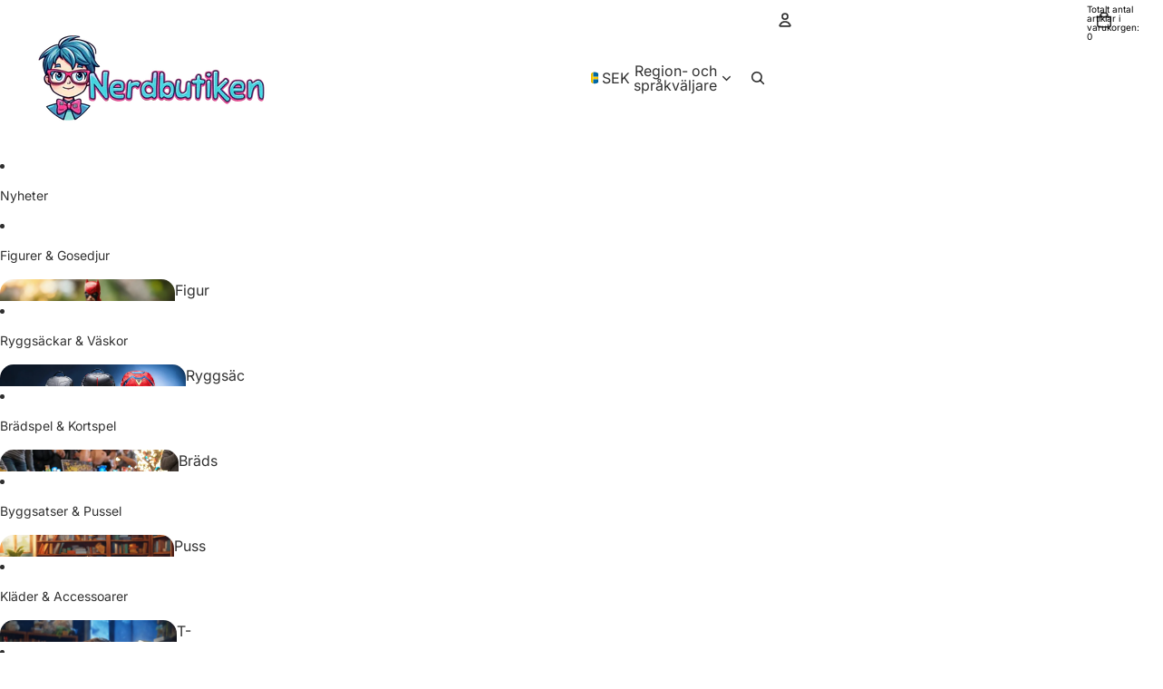

--- FILE ---
content_type: text/javascript
request_url: https://www.nerdbutiken.se/cdn/shop/t/55/assets/header-drawer.aio.min.js?v=58096487810356233611768645414
body_size: 172
content:
/*
Generated time: January 17, 2026 10:23
This file was created by the app developer. Feel free to contact the original developer with any questions. It was minified (compressed) by AVADA. AVADA do NOT own this script.
*/
import{Component}from"@theme/component";import{trapFocus,removeTrapFocus}from"@theme/focus";import{onAnimationEnd,removeWillChangeOnAnimationEnd}from"@theme/utilities";class HeaderDrawer extends Component{requiredRefs=["details"];connectedCallback(){super.connectedCallback(),this.addEventListener("keyup",this.#onKeyUp),this.#setupAnimatedElementListeners()}disconnectedCallback(){super.disconnectedCallback(),this.removeEventListener("keyup",this.#onKeyUp)}#onKeyUp=e=>{"Escape"===e.key&&this.#close(this.#getDetailsElement(e))};get isOpen(){return this.refs.details.hasAttribute("open")}#getDetailsElement(e){return e?.target instanceof Element?e.target.closest("details")??this.refs.details:this.refs.details}toggle(){return this.isOpen?this.close():this.open()}open(e){let t=this.#getDetailsElement(e);e=t.querySelector("summary");e&&(e.setAttribute("aria-expanded","true"),this.preventInitialAccordionAnimations(t),requestAnimationFrame(()=>{t.classList.add("menu-open");var e=t.querySelector(".menu-drawer, .menu-drawer__submenu");onAnimationEnd(e||t,()=>trapFocus(t),{subtree:!1})}))}back(e){this.#close(this.#getDetailsElement(e))}close(){this.#close(this.refs.details)}#close(e){var t=e.querySelector("summary");t&&(t.setAttribute("aria-expanded","false"),e.classList.remove("menu-open"),t=e.querySelector(".menu-drawer, .menu-drawer__submenu"),onAnimationEnd(t||e,()=>{reset(e),e===this.refs.details?(removeTrapFocus(),this.querySelectorAll("details[open]:not(accordion-custom > details)").forEach(reset)):trapFocus(this.refs.details)},{subtree:!1}))}#setupAnimatedElementListeners(){this.querySelectorAll(".menu-drawer__animated-element").forEach(e=>{e.addEventListener("animationend",removeWillChangeOnAnimationEnd)})}preventInitialAccordionAnimations(e){let t=e.querySelectorAll("accordion-custom .details-content");t.forEach(e=>{e instanceof HTMLElement&&e.classList.add("details-content--no-animation")}),setTimeout(()=>{t.forEach(e=>{e instanceof HTMLElement&&e.classList.remove("details-content--no-animation")})},100)}}function reset(e){e.classList.remove("menu-open"),e.removeAttribute("open"),e.querySelector("summary")?.setAttribute("aria-expanded","false")}customElements.get("header-drawer")||customElements.define("header-drawer",HeaderDrawer);

--- FILE ---
content_type: text/javascript
request_url: https://www.nerdbutiken.se/cdn/shop/t/55/assets/section-renderer.aio.min.js?v=168281167907844219781768645428
body_size: -89
content:
/*
Generated time: January 17, 2026 10:23
This file was created by the app developer. Feel free to contact the original developer with any questions. It was minified (compressed) by AVADA. AVADA do NOT own this script.
*/
import{morph}from"@theme/morph";class SectionRenderer{#cache=new Map;#abortControllersBySectionId=new Map;#pendingPromises=new Map;constructor(){window.addEventListener("load",this.#cachePageSections.bind(this))}async renderSection(e,t){var{cache:n=!Shopify.designMode}=t??{},t=(t??{}).url,o=(this.#abortPendingMorph(e),new AbortController),n=(this.#abortControllersBySectionId.set(e,o),await this.getSectionHTML(e,n,t));return o.signal.aborted||(this.#abortControllersBySectionId.delete(e),morphSection(e,n)),n}#abortPendingMorph(e){e=this.#abortControllersBySectionId.get(e);e&&e.abort()}async getSectionHTML(e,t=!0,n=new URL(window.location.href)){e=buildSectionRenderingURL(e,n),n=this.#pendingPromises.get(e);if(n)return n;if(t){t=this.#cache.get(e);if(t)return t}n=fetch(e).then(e=>e.text()),this.#pendingPromises.set(e,n);t=await n;return this.#pendingPromises.delete(e),this.#cache.set(e,t),t}#cachePageSections(){for(var e of document.querySelectorAll(".shopify-section")){var t=buildSectionRenderingURL(e.id);if(this.#cache.get(t))return;if(containsShadowRoot(e))return;this.#cache.set(t,e.outerHTML)}}}let SECTION_ID_PREFIX="shopify-section-";function buildSectionRenderingURL(e,t=new URL(window.location.href)){return t.searchParams.set("section_id",normalizeSectionId(e)),t.searchParams.sort(),t.toString()}function buildSectionSelector(e){return""+SECTION_ID_PREFIX+e}function normalizeSectionId(e){return e.replace(new RegExp("^"+SECTION_ID_PREFIX),"")}function containsShadowRoot(e){return!!e.shadowRoot||Array.from(e.children).some(containsShadowRoot)}async function morphSection(e,t){var t=(new DOMParser).parseFromString(t,"text/html"),n=document.getElementById(buildSectionSelector(e)),t=t.getElementById(buildSectionSelector(e));if(!n)throw new Error(`Section ${e} not found`);if(!t)throw new Error(`Section ${e} not found in the section rendering response`);morph(n,t)}let sectionRenderer=new SectionRenderer;export{buildSectionSelector,normalizeSectionId,morphSection,sectionRenderer};

--- FILE ---
content_type: text/javascript
request_url: https://www.nerdbutiken.se/cdn/shop/t/55/assets/utilities.aio.min.js?v=183557748435729706911768645432
body_size: 2218
content:
/*
Generated time: January 17, 2026 10:23
This file was created by the app developer. Feel free to contact the original developer with any questions. It was minified (compressed) by AVADA. AVADA do NOT own this script.
*/
let requestIdleCallback="function"==typeof window.requestIdleCallback?window.requestIdleCallback:setTimeout,yieldToMainThread=()=>"yield"in scheduler?scheduler.yield():new Promise(e=>{requestAnimationFrame(()=>{setTimeout(e,0)})});function isLowPowerDevice(){return Number(navigator.hardwareConcurrency)<=2||Number(navigator.deviceMemory)<=2}function supportsViewTransitions(){return"function"==typeof document.startViewTransition}let viewTransition={current:void 0},viewTransitionTypes={"product-grid":async()=>{let t=document.querySelector(".product-grid"),r=[...document.querySelectorAll(".product-grid .product-grid__item")];if(t&&r.length)return await new Promise(e=>requestIdleCallback(()=>{let n=getCardsToAnimate(t,r);r.forEach((e,t)=>{t<n?e.style.setProperty("view-transition-name","product-card-"+e.dataset.productId):e.style.setProperty("content-visibility","hidden")}),e(null)})),()=>r.forEach(e=>{e.style.removeProperty("view-transition-name"),e.style.removeProperty("content-visibility")})}};function startViewTransition(i,o){return!supportsViewTransitions()||isLowPowerDevice()||prefersReducedMotion()?(i(),Promise.resolve()):new Promise(async e=>{let t=[];if(o)for(var n of o)viewTransitionTypes[n]&&(n=await viewTransitionTypes[n]())&&t.push(n);let r=document.startViewTransition(i);viewTransition.current||(viewTransition.current=r.finished),o&&o.forEach(e=>r.types.add(e)),r.finished.then(()=>{viewTransition.current=void 0,t.forEach(e=>e()),e()})})}function fetchConfig(e="json",t={}){var n={"Content-Type":"application/json",Accept:"application/"+e,...t.headers};return"javascript"===e&&(n["X-Requested-With"]="XMLHttpRequest",delete n["Content-Type"]),{method:"POST",headers:n,body:t.body}}function debounce(t,n){let r;function e(...e){clearTimeout(r),r=setTimeout(()=>t.apply(this,e),n)}return e.cancel=()=>{clearTimeout(r)},e}function throttle(n,r){let i=0;function e(...e){var t=performance.now();t-i>=r&&(i=t,n.apply(this,e))}return e.cancel=()=>{i=performance.now()},e}let reducedMotion=matchMedia("(prefers-reduced-motion: reduce)");function prefersReducedMotion(){return reducedMotion.matches}function normalizeString(e){return e.normalize("NFD").replace(/\p{Diacritic}/gu,"").toLowerCase()}function formatMoney(e){e=e.replace(" ","");return-1===e.indexOf(",")?e:e.indexOf(",")<e.indexOf(".")?e.replace(",",""):e.indexOf(".")<e.indexOf(",")?e.replace(".","").replace(",","."):-1!==e.indexOf(",")?e.replace(",","."):e}function onDocumentLoaded(e){"complete"===document.readyState?e():window.addEventListener("load",e)}function onDocumentReady(e){"loading"===document.readyState?document.addEventListener("DOMContentLoaded",e):e()}function removeWillChangeOnAnimationEnd(e){e=e.target;e&&e instanceof HTMLElement&&(e.style.setProperty("will-change","unset"),e.removeEventListener("animationend",removeWillChangeOnAnimationEnd))}function onAnimationEnd(e,t,n={subtree:!0}){e=(Array.isArray(e)?e.flatMap(e=>e.getAnimations(n)):e.getAnimations(n)).reduce((e,t)=>(t.timeline instanceof DocumentTimeline&&e.push(t.finished),e),[]);return Promise.allSettled(e).then(t)}function isClickedOutside(e,t){return e.target instanceof HTMLDialogElement||!(e.target instanceof Element)?!isPointWithinElement(e.clientX,e.clientY,t):!t.contains(e.target)}function isPointWithinElement(e,t,n){var{left:n,right:r,top:i,bottom:o}=n.getBoundingClientRect();return n<=e&&e<=r&&i<=t&&t<=o}let mediaQueryLarge=matchMedia("(min-width: 750px)");function isMobileBreakpoint(){return!mediaQueryLarge.matches}function isDesktopBreakpoint(){return mediaQueryLarge.matches}function clamp(e,t,n){return Math.max(t,Math.min(e,n))}function center(e,t){var{left:e,width:n,top:r,height:i}=e.getBoundingClientRect(),e={x:e+n/2,y:r+i/2};return t?e[t]:e}function start(e,t){var{left:e,top:n}=e.getBoundingClientRect(),e={x:e,y:n};return t?e[t]:e}function closest(e,n){return e.reduce(function(e,t){return Math.abs(t-n)<Math.abs(e-n)?t:e})}function preventDefault(e){e.preventDefault()}function getVisibleElements(e,t,c=1,d){if(!t?.length)return[];let l=e.getBoundingClientRect();return t.filter(e=>{var t,n,r,{width:e,height:i,top:o,right:a,left:s,bottom:u}=e.getBoundingClientRect();return c<1?(r=Math.max(l.left,s),t=Math.min(l.right,a),t=Math.max(0,t-r),"x"===d?0<e&&c<=t/e:(r=Math.max(l.top,o),n=Math.min(l.bottom,u),n=Math.max(0,n-r),"y"===d?0<i&&c<=n/i:0<(r=e*i)&&c<=t*n/r)):(e=s>=l.left&&a<=l.right,"x"===d?e:(i=o>=l.top&&u<=l.bottom,("y"===d||e)&&i))})}function getIOSVersion(){var e,t,n=navigator.userAgent;return/(iPhone|iPad)/i.test(n)&&([e,t]=(n=n.match(/OS ([\d_]+)/)?.[1])?.split("_")||[],n)&&e?{fullString:n.replace("_","."),major:parseInt(e,10),minor:t?parseInt(t,10):0}:null}function getCardsToAnimate(e,t){if(!e||!t||0===t.length)return 0;t=t[0];if(!t)return 0;var n=e.getBoundingClientRect();const r=Math.max(0,n.top),i=Math.min(window.innerHeight,n.bottom);var o=Math.round(i-r);if(o<=0)return 0;var t=t.querySelector("product-card"),e=getComputedStyle(e),a=t?.refs?.cardGallery?.style.getPropertyValue("--gallery-aspect-ratio")||"";let s=parseFloat(a)||.5;a?.includes("/")&&([a="1",u="2"]=a.split("/"),s=parseInt(a,10)/parseInt(u,10));var a=parseInt(t?.refs?.productCardLink?.style.getPropertyValue("--product-card-gap")||"")||12,u=parseInt(e.getPropertyValue("--product-grid-gap"))||12,t=2*((parseInt(e.fontSize)||16)+2),e=window.innerWidth<750,c=e?Math.round((n.width-u)/2):100,a=Math.round(c/s)+a+t;return(e?2:Math.floor((n.width+u)/(c+u)))*Math.ceil((o-u)/(a+u))}function preloadImage(e){(new Image).src=e}class TextComponent extends HTMLElement{shimmer(){this.setAttribute("shimmer","")}}function resetShimmer(e=document.body){e.querySelectorAll("[shimmer]").forEach(e=>e.removeAttribute("shimmer"))}function changeMetaThemeColor(e){var t=document.head.querySelector('meta[name="theme-color"]');t&&e&&t.setAttribute("content",e)}function getViewParameterValue(){return new URLSearchParams(window.location.search).get("view")}function parseIntOrDefault(e,t){return null==e||""===e||(e=parseInt(e.toString()),isNaN(e))?t:e}customElements.get("text-component")||customElements.define("text-component",TextComponent);class Scheduler{#queue=new Set;#scheduled=!1;schedule=async e=>{this.#queue.add(e),this.#scheduled||(this.#scheduled=!0,viewTransition.current&&await viewTransition.current,requestAnimationFrame(this.flush))};flush=()=>{for(var e of this.#queue)setTimeout(e,0);this.#queue.clear(),this.#scheduled=!1}}let scheduler=new Scheduler;function oncePerEditorSession(e,t,n){var r=window.Shopify?.designMode,i=JSON.parse(e.dataset.shopifyEditorSection||"{}").id,e=JSON.parse(e.dataset.shopifyEditorBlock||"{}").id,t=t+"-"+(i||e);r&&sessionStorage.getItem(t)||(n(),r&&sessionStorage.setItem(t,"true"))}class ResizeNotifier extends ResizeObserver{#initialized=!1;constructor(t){super(e=>{if(this.#initialized)return t(e,this);this.#initialized=!0})}disconnect(){this.#initialized=!1,super.disconnect()}}function calculateHeaderGroupHeight(t=document.querySelector("#header-component"),e=document.querySelector("#header-group")){if(!e)return 0;let n=0;var r=e.children;for(let e=0;e<r.length;e++){var i=r[e];i!==t&&i instanceof HTMLElement&&(n+=i.offsetHeight)}return t instanceof HTMLElement&&t.hasAttribute("transparent")&&t.parentElement?.nextElementSibling?n+t.offsetHeight:n}function updateTransparentHeaderOffset(){var e=document.querySelector("#header-component"),t=document.querySelector("#header-group")?.querySelector(".header-section");t&&e?.hasAttribute("transparent")?(e=t.nextElementSibling?.classList.contains("shopify-section"),document.body.style.setProperty("--transparent-header-offset-boolean",e?"0":"1")):document.body.style.setProperty("--transparent-header-offset-boolean","0")}function updateHeaderHeights(){var e,t=document.querySelector("header-component");t instanceof HTMLElement&&(e=t.offsetHeight,t=calculateHeaderGroupHeight(t),document.body.style.setProperty("--header-height",e+"px"),document.body.style.setProperty("--header-group-height",t+"px"))}function updateAllHeaderCustomProperties(){updateHeaderHeights(),updateTransparentHeaderOffset()}"undefined"!=typeof Theme&&(Theme.utilities={...Theme.utilities,scheduler:scheduler});export{requestIdleCallback,yieldToMainThread,isLowPowerDevice,supportsViewTransitions,viewTransition,startViewTransition,fetchConfig,debounce,throttle,prefersReducedMotion,normalizeString,formatMoney,onDocumentLoaded,onDocumentReady,removeWillChangeOnAnimationEnd,onAnimationEnd,isClickedOutside,isPointWithinElement,mediaQueryLarge,isMobileBreakpoint,isDesktopBreakpoint,clamp,center,start,closest,preventDefault,getVisibleElements,getIOSVersion,preloadImage,TextComponent,resetShimmer,changeMetaThemeColor,getViewParameterValue,parseIntOrDefault,scheduler,oncePerEditorSession,ResizeNotifier,calculateHeaderGroupHeight,updateAllHeaderCustomProperties};

--- FILE ---
content_type: text/javascript
request_url: https://www.nerdbutiken.se/cdn/shop/t/55/assets/section-renderer.aio.min.js?v=168281167907844219781768645428
body_size: 21
content:
/*
Generated time: January 17, 2026 10:23
This file was created by the app developer. Feel free to contact the original developer with any questions. It was minified (compressed) by AVADA. AVADA do NOT own this script.
*/
import{morph}from"@theme/morph";class SectionRenderer{#cache=new Map;#abortControllersBySectionId=new Map;#pendingPromises=new Map;constructor(){window.addEventListener("load",this.#cachePageSections.bind(this))}async renderSection(e,t){var{cache:n=!Shopify.designMode}=t??{},t=(t??{}).url,o=(this.#abortPendingMorph(e),new AbortController),n=(this.#abortControllersBySectionId.set(e,o),await this.getSectionHTML(e,n,t));return o.signal.aborted||(this.#abortControllersBySectionId.delete(e),morphSection(e,n)),n}#abortPendingMorph(e){e=this.#abortControllersBySectionId.get(e);e&&e.abort()}async getSectionHTML(e,t=!0,n=new URL(window.location.href)){e=buildSectionRenderingURL(e,n),n=this.#pendingPromises.get(e);if(n)return n;if(t){t=this.#cache.get(e);if(t)return t}n=fetch(e).then(e=>e.text()),this.#pendingPromises.set(e,n);t=await n;return this.#pendingPromises.delete(e),this.#cache.set(e,t),t}#cachePageSections(){for(var e of document.querySelectorAll(".shopify-section")){var t=buildSectionRenderingURL(e.id);if(this.#cache.get(t))return;if(containsShadowRoot(e))return;this.#cache.set(t,e.outerHTML)}}}let SECTION_ID_PREFIX="shopify-section-";function buildSectionRenderingURL(e,t=new URL(window.location.href)){return t.searchParams.set("section_id",normalizeSectionId(e)),t.searchParams.sort(),t.toString()}function buildSectionSelector(e){return""+SECTION_ID_PREFIX+e}function normalizeSectionId(e){return e.replace(new RegExp("^"+SECTION_ID_PREFIX),"")}function containsShadowRoot(e){return!!e.shadowRoot||Array.from(e.children).some(containsShadowRoot)}async function morphSection(e,t){var t=(new DOMParser).parseFromString(t,"text/html"),n=document.getElementById(buildSectionSelector(e)),t=t.getElementById(buildSectionSelector(e));if(!n)throw new Error(`Section ${e} not found`);if(!t)throw new Error(`Section ${e} not found in the section rendering response`);morph(n,t)}let sectionRenderer=new SectionRenderer;export{buildSectionSelector,normalizeSectionId,morphSection,sectionRenderer};

--- FILE ---
content_type: text/javascript
request_url: https://www.nerdbutiken.se/cdn/shop/t/55/assets/fly-to-cart.aio.min.js?v=175101559164863800941768645414
body_size: -122
content:
/*
Generated time: January 17, 2026 10:23
This file was created by the app developer. Feel free to contact the original developer with any questions. It was minified (compressed) by AVADA. AVADA do NOT own this script.
*/
import{yieldToMainThread}from"@theme/utilities";class FlyToCart extends HTMLElement{source;useSourceSize=!1;destination;connectedCallback(){let s=new IntersectionObserver(t=>{let e=null,i=null;t.forEach(t=>{t.target===this.source?e=t.boundingClientRect:t.target===this.destination&&(i=t.boundingClientRect)}),e&&i&&this.#animate(e,i),s.disconnect()});s.observe(this.source),s.observe(this.destination)}#animate=async(t,e)=>{const i=t.left+t.width/2,s=t.top+t.height/2,r=e.left+e.width/2,o=e.top+e.height/2;this.useSourceSize&&(this.style.setProperty("--width",t.width+"px"),this.style.setProperty("--height",t.height+"px")),this.style.setProperty("--start-x",i+"px"),this.style.setProperty("--start-y",s+"px"),this.style.setProperty("--travel-x",r-i+"px"),this.style.setProperty("--travel-y",o-s+"px"),await yieldToMainThread(),await Promise.allSettled(this.getAnimations().map(t=>t.finished)),this.remove()}}customElements.get("fly-to-cart")||customElements.define("fly-to-cart",FlyToCart);

--- FILE ---
content_type: text/javascript
request_url: https://www.nerdbutiken.se/cdn/shop/t/55/assets/paginated-list-aspect-ratio.aio.min.js?v=103231269762757414351768645415
body_size: -7
content:
/*
Generated time: January 17, 2026 10:23
This file was created by the app developer. Feel free to contact the original developer with any questions. It was minified (compressed) by AVADA. AVADA do NOT own this script.
*/
class PaginatedListAspectRatioHelper{#imageRatioSetting=null;#ASPECT_RATIOS={square:"1",portrait:"0.8",landscape:"1.778"};constructor({templateCard:t}){Shopify.designMode&&this.#storeImageRatioSettings(t)}processNewElements(){Shopify.designMode&&requestAnimationFrame(()=>{"adapt"===this.#imageRatioSetting?this.#fixAdaptiveAspectRatios():this.#applyFixedAspectRatio()})}#storeImageRatioSettings(t){this.#imageRatioSetting=t.getAttribute("data-image-ratio")}#fixAdaptiveAspectRatios(){var t=this.#getUnprocessedGalleries();if(t.length){let s=new Map;t.forEach(i=>{if(i instanceof HTMLElement){let a=i.getAttribute("data-product-id");if(a&&s.has(a))this.#applyAspectRatioToGallery(i,s.get(a));else{let e=i.querySelector("img");var t;e?(t=()=>{var t;e.naturalWidth&&e.naturalHeight&&(t=this.#getSafeImageAspectRatio(e.naturalWidth,e.naturalHeight),a&&s.set(a,t),this.#applyAspectRatioToGallery(i,t))},e.complete?t():e.addEventListener("load",t,{once:!0})):this.#applyAspectRatioToGallery(i,"1")}}})}}#applyFixedAspectRatio(){if(this.#imageRatioSetting){let e=this.#getAspectRatioValue(this.#imageRatioSetting);if(e){let t=this.#getUnprocessedGalleries();t.length&&requestAnimationFrame(()=>{t.forEach(t=>{t instanceof HTMLElement&&this.#applyAspectRatioToGallery(t,e)})})}}}#getSafeImageAspectRatio(t,e){return Math.max(.1,Math.min(10,t/e)).toFixed(3)}#getAspectRatioValue(t){return this.#ASPECT_RATIOS[t]||null}#applyAspectRatioToGallery(t,e){t instanceof HTMLElement&&(t.style.setProperty("--gallery-aspect-ratio",e),t.querySelectorAll(".product-media-container").forEach(t=>{t instanceof HTMLElement&&(t.style.aspectRatio=e)}),this.#markAsProcessed(t))}#getUnprocessedGalleries(){return document.querySelectorAll(".card-gallery:not([data-aspect-ratio-applied])")}#markAsProcessed(t){t instanceof HTMLElement&&t.setAttribute("data-aspect-ratio-applied","true")}}export{PaginatedListAspectRatioHelper};

--- FILE ---
content_type: text/javascript
request_url: https://www.nerdbutiken.se/cdn/shop/t/55/assets/localization.aio.min.js?v=129235354330164962171768645416
body_size: 1215
content:
/*
Generated time: January 17, 2026 10:23
This file was created by the app developer. Feel free to contact the original developer with any questions. It was minified (compressed) by AVADA. AVADA do NOT own this script.
*/
import{Component}from"@theme/component";import{isClickedOutside,normalizeString,onAnimationEnd}from"@theme/utilities";class LocalizationFormComponent extends Component{connectedCallback(){super.connectedCallback(),this.refs.search&&this.refs.search.addEventListener("keydown",this.#onSearchKeyDown),this.refs.countryList&&this.refs.countryList.addEventListener("keydown",this.#onContainerKeyDown),this.refs.countryList&&this.refs.countryList.addEventListener("scroll",this.#onCountryListScroll),setTimeout(()=>this.resizeLanguageInput(),0)}disconnectedCallback(){super.disconnectedCallback(),this.refs.search&&this.refs.search.removeEventListener("keydown",this.#onSearchKeyDown),this.refs.countryList&&this.refs.countryList.removeEventListener("keydown",this.#onContainerKeyDown),this.refs.countryList&&this.refs.countryList.removeEventListener("scroll",this.#onCountryListScroll)}#onContainerKeyDown=t=>{var{countryInput:e,countryListItems:n,form:i}=this.refs;switch(t.key){case"ArrowUp":t.preventDefault(),t.stopPropagation(),this.#changeCountryFocus("UP");break;case"ArrowDown":t.preventDefault(),t.stopPropagation(),this.#changeCountryFocus("DOWN");break;case"Enter":t.preventDefault(),t.stopPropagation();var r=n.find(t=>"true"===t.getAttribute("aria-selected"));r&&(e.value=r.dataset.value??"",i.submit())}this.refs.search&&setTimeout(()=>{var t=this.refs.countryListItems.filter(t=>!t.hasAttribute("hidden")),e=t.findIndex(t=>t===document.activeElement),t=t[e];t?this.refs.search.setAttribute("aria-activedescendant",t.id):this.refs.search.setAttribute("aria-activedescendant","")})};selectCountry=(t,e)=>{e.preventDefault();var{countryInput:e,form:n}=this.refs;e.value=t,n?.submit()};changeLanguage(t){var{form:e,languageInput:n}=this.refs,t=t.target instanceof HTMLSelectElement?t.target.value:null;t&&(n.value=t,this.resizeLanguageInput(),e.submit())}resizeLanguageInput(){var t=this.refs.languageInput;if(t&&!CSS.supports("field-sizing","content")){for(var e of t.options)e.selected||(e.dataset.optionLabel=e.textContent||"",e.innerText="");t.style.width="fit-content";var n,i=Math.ceil(t.offsetWidth)+1+"px";0<t.offsetWidth&&(t.style.width=i);for(n of t.options)n.dataset.optionLabel&&(n.textContent=n.dataset.optionLabel,delete n.dataset.optionLabel)}}#findMatches(e,t,n={matchLabel:!0,matchAlias:!0,matchIso:!0,matchCurrency:!0,labelMatchStart:!1,aliasExactMatch:!1}){var i={},{aliases:r,value:s}=t.dataset;if(n.matchLabel){var o=normalizeString(t.querySelector(".country")?.textContent??"");if(!o)return i;i.label=n.labelMatchStart?o.startsWith(e):o.includes(e)}if(n.matchCurrency&&(o=normalizeString(t.querySelector(".localization-form__currency")?.textContent??""),i.currency=o.includes(e)),n.matchIso&&(i.iso=normalizeString(s??"")==e),n.matchAlias){t=r?.split(",").map(t=>normalizeString(t));if(!t)return i;i.alias=0<t.length&&void 0!==t.find(t=>n.aliasExactMatch?t===e:t.startsWith(e))}return i}#highlightMatches(t,e){if(!t||!e)return t??"";var n=normalizeString(t),e=normalizeString(e),n=n.indexOf(e);if(-1===n)return t;var e=n+e.length,i=t.slice(0,n),n=t.slice(n,e),t=t.slice(e);let r="";return i&&(r+=`<mark>${i}</mark>`),r+=n,t&&(r+=`<mark>${t}</mark>`),r}filterCountries(){var{countryList:t,countryListItems:e,liveRegion:n,noResultsMessage:i,popularCountries:r,resetButton:s,search:o}=this.refs,a=this.dataset.labelResultsCount,l=normalizeString(o.value);let c=0;s.toggleAttribute("hidden",!l),r&&r.toggleAttribute("hidden",Boolean(l));var u,h,d,o=this.querySelector(".country-selector-form__wrapper");o&&o.classList.toggle("is-searching",!!l);for(u of e)""===l?(u.removeAttribute("hidden"),(h=u.querySelector(".country"))&&(h.textContent=h.textContent),c++):(h=this.#findMatches(l,u)).label||h.alias||h.iso||h.currency?(u.removeAttribute("hidden"),(d=u.querySelector(".country"))&&(d.innerHTML=this.#highlightMatches(d.textContent,l)),c++):u.setAttribute("hidden","");n&&a&&(n.innerText=a.replace("[count]",""+c)),i.hidden=0<c,t.scrollTop=0}#changeCountryFocus(t){var e=this.refs.countryListItems,e=e.filter(t=>!t.hasAttribute("hidden")),n=e.findIndex(t=>t===document.activeElement),i=e[n];let r;r="UP"===t?0<n?e[n-1]:e[e.length-1]:n<e.length-1?e[n+1]:e[0],i&&i.setAttribute("aria-selected","false"),r?.setAttribute("aria-selected","true"),r?.focus()}resetCountriesFilter(t){var e=this.refs.search;t.stopPropagation(),e.value="",this.filterCountries(),e.setAttribute("aria-activedescendant",""),e.focus()}#onSearchKeyDown=t=>{"Enter"===t.key?(t.preventDefault(),t.stopPropagation()):this.#onContainerKeyDown(t)};resetForm(){var t=this.refs.search;t&&""!=t.value&&(t.value="",this.filterCountries(),t.setAttribute("aria-activedescendant",""))}focusSearchInput=()=>{var t=this.refs.search;t?.focus()};#onCountryListScroll=t=>{var e=this.querySelector(".country-filter"),t=t.target instanceof HTMLElement?t.target:null;e&&t&&(t=0<t.scrollTop,e.classList.toggle("is-scrolled",t))}}class DropdownLocalizationComponent extends Component{get isHidden(){return this.refs.panel.hasAttribute("hidden")}toggleSelector(){return this.isHidden?this.showPanel():this.hidePanel()}showPanel(){this.isHidden&&(this.addEventListener("keyup",this.#handleKeyUp),document.addEventListener("click",this.#handleClickOutside),this.refs.panel.removeAttribute("hidden"),this.refs.button.setAttribute("aria-expanded","true"),onAnimationEnd(this.refs.panel,()=>{this.#updateWidth(),this.refs.localizationForm?.focusSearchInput()}))}hidePanel=()=>{this.isHidden||(this.removeEventListener("keyup",this.#handleKeyUp),document.removeEventListener("click",this.#handleClickOutside),this.refs.button?.setAttribute("aria-expanded","false"),this.refs.panel.setAttribute("hidden",""),this.refs.localizationForm?.resetForm())};#handleClickOutside=t=>{isClickedOutside(t,this)&&this.hidePanel()};#updateWidth(){this.style.setProperty("--width",this.refs.localizationForm.offsetWidth+"px")}#handleKeyUp=t=>{"Escape"===t.key&&(this.hidePanel(),t.stopPropagation(),this.refs.button?.focus())}}class DrawerLocalizationComponent extends Component{toggle(t){var e,t=t.target,n=this.refs.localizationForm;n&&t instanceof HTMLDetailsElement&&(e=n.querySelector(".country-selector-form__wrapper"),t.open?(e&&e.addEventListener("scroll",this.#onCountryListScroll),onAnimationEnd(t,n.focusSearchInput)):(e?.removeEventListener("scroll",this.#onCountryListScroll),n.resetForm()))}#onCountryListScroll=t=>{var e=this.querySelector(".country-filter"),t=t.target instanceof HTMLElement?t.target:null;e&&t&&(t=0<t.scrollTop,e.classList.toggle("is-scrolled",t))}}customElements.get("localization-form-component")||customElements.define("localization-form-component",LocalizationFormComponent),customElements.get("dropdown-localization-component")||customElements.define("dropdown-localization-component",DropdownLocalizationComponent),customElements.get("drawer-localization-component")||customElements.define("drawer-localization-component",DrawerLocalizationComponent);

--- FILE ---
content_type: text/javascript
request_url: https://www.nerdbutiken.se/cdn/shop/t/55/assets/results-list.aio.min.js?v=173717646840279505421768645415
body_size: -276
content:
/*
Generated time: January 17, 2026 10:23
This file was created by the app developer. Feel free to contact the original developer with any questions. It was minified (compressed) by AVADA. AVADA do NOT own this script.
*/
import{mediaQueryLarge,requestIdleCallback,startViewTransition}from"@theme/utilities";import PaginatedList from"@theme/paginated-list";export default class ResultsList extends PaginatedList{connectedCallback(){super.connectedCallback(),mediaQueryLarge.addEventListener("change",this.#handleMediaQueryChange),this.setAttribute("initialized","")}disconnectedCallback(){mediaQueryLarge.removeEventListener("change",this.#handleMediaQueryChange)}updateLayout({target:e}){e instanceof HTMLInputElement&&this.#animateLayoutChange(e.value)}#animateLayoutChange=async t=>{var e=this.refs.grid;e&&(await startViewTransition(()=>this.#setLayout(t),["product-grid"]),requestIdleCallback(()=>{var e=mediaQueryLarge.matches?"desktop":"mobile";sessionStorage.setItem("product-grid-view-"+e,t)}))};#setLayout(e){var t=this.refs.grid;t&&t.setAttribute("product-grid-view",e)}#handleMediaQueryChange=e=>{e=e.matches?this.querySelector('[data-grid-layout="desktop-default-option"]'):this.querySelector('[data-grid-layout="mobile-option"]');e instanceof HTMLInputElement&&(e.checked=!0,this.#setLayout("default"))}}customElements.get("results-list")||customElements.define("results-list",ResultsList);

--- FILE ---
content_type: text/javascript
request_url: https://www.nerdbutiken.se/cdn/shop/t/55/assets/fly-to-cart.aio.min.js?v=175101559164863800941768645414
body_size: -252
content:
/*
Generated time: January 17, 2026 10:23
This file was created by the app developer. Feel free to contact the original developer with any questions. It was minified (compressed) by AVADA. AVADA do NOT own this script.
*/
import{yieldToMainThread}from"@theme/utilities";class FlyToCart extends HTMLElement{source;useSourceSize=!1;destination;connectedCallback(){let s=new IntersectionObserver(t=>{let e=null,i=null;t.forEach(t=>{t.target===this.source?e=t.boundingClientRect:t.target===this.destination&&(i=t.boundingClientRect)}),e&&i&&this.#animate(e,i),s.disconnect()});s.observe(this.source),s.observe(this.destination)}#animate=async(t,e)=>{const i=t.left+t.width/2,s=t.top+t.height/2,r=e.left+e.width/2,o=e.top+e.height/2;this.useSourceSize&&(this.style.setProperty("--width",t.width+"px"),this.style.setProperty("--height",t.height+"px")),this.style.setProperty("--start-x",i+"px"),this.style.setProperty("--start-y",s+"px"),this.style.setProperty("--travel-x",r-i+"px"),this.style.setProperty("--travel-y",o-s+"px"),await yieldToMainThread(),await Promise.allSettled(this.getAnimations().map(t=>t.finished)),this.remove()}}customElements.get("fly-to-cart")||customElements.define("fly-to-cart",FlyToCart);

--- FILE ---
content_type: text/javascript
request_url: https://www.nerdbutiken.se/cdn/shop/t/55/assets/product-card.aio.min.js?v=171641908930100393111768645415
body_size: 1322
content:
/*
Generated time: January 17, 2026 10:23
This file was created by the app developer. Feel free to contact the original developer with any questions. It was minified (compressed) by AVADA. AVADA do NOT own this script.
*/
import{OverflowList}from"@theme/overflow-list";import VariantPicker from"@theme/variant-picker";import{Component}from"@theme/component";import{debounce,isDesktopBreakpoint,mediaQueryLarge,yieldToMainThread}from"@theme/utilities";import{ThemeEvents,VariantSelectedEvent,VariantUpdateEvent,SlideshowSelectEvent}from"@theme/events";import{morph}from"@theme/morph";class ProductCard extends Component{requiredRefs=["productCardLink"];get productPageUrl(){return this.refs.productCardLink.href}getSelectedVariantId(){return this.querySelector('input[type="radio"]:checked[data-variant-id]')?.dataset.variantId||null}getProductCardLink(){return this.refs.productCardLink||null}#fetchProductPageHandler=()=>{this.refs.quickAdd?.fetchProductPage(this.productPageUrl)};#navigateToURL=(e,t)=>{e instanceof MouseEvent&&(e.metaKey||e.ctrlKey||e.shiftKey||1===e.button)?(e.preventDefault(),window.open(t.href,"_blank")):window.location.href=t.href};connectedCallback(){if(super.connectedCallback(),!(this.refs.productCardLink instanceof HTMLAnchorElement))throw new Error("Product card link not found");this.#handleQuickAdd(),this.addEventListener(ThemeEvents.variantUpdate,this.#handleVariantUpdate),this.addEventListener(ThemeEvents.variantSelected,this.#handleVariantSelected),this.addEventListener(SlideshowSelectEvent.eventName,this.#handleSlideshowSelect),mediaQueryLarge.addEventListener("change",this.#handleQuickAdd),this.addEventListener("click",this.navigateToProduct),setTimeout(()=>{this.refs.slideshow?.isNested&&this.#preloadNextPreviewImage()})}disconnectedCallback(){super.disconnectedCallback(),this.removeEventListener("click",this.navigateToProduct)}#preloadNextPreviewImage(){(this.refs.slideshow?.slides?.[this.refs.slideshow?.current])?.nextElementSibling?.querySelector('img[loading="lazy"]')?.removeAttribute("loading")}#handleQuickAdd=()=>{this.removeEventListener("pointerenter",this.#fetchProductPageHandler),this.removeEventListener("focusin",this.#fetchProductPageHandler),isDesktopBreakpoint()&&(this.addEventListener("pointerenter",this.#fetchProductPageHandler),this.addEventListener("focusin",this.#fetchProductPageHandler))};#handleVariantSelected=e=>{e.target!==this.variantPicker&&this.variantPicker?.updateSelectedOption(e.detail.resource.id)};#handleVariantUpdate=e=>{e.stopPropagation(),this.updatePrice(e),this.#isUnavailableVariantSelected(e),this.#updateProductUrl(e),this.refs.quickAdd?.fetchProductPage(this.productPageUrl),e.target!==this.variantPicker&&this.variantPicker?.updateVariantPicker(e.detail.data.html),this.#updateVariantImages(),this.#previousSlideIndex=null,this.removeAttribute("data-no-swatch-selected"),this.#updateOverflowList()};#updateOverflowList(){let e=this.querySelector("swatches-variant-picker-component overflow-list");var t=!!e?.querySelector('[slot="overflow"]');e&&t&&requestAnimationFrame(()=>{e.dispatchEvent(new CustomEvent("reflow",{bubbles:!0,detail:{}}))})}updatePrice(e){var t=this.querySelectorAll("product-price [ref='priceContainer']")[1],e=e.detail.data.html.querySelector("product-price [ref='priceContainer']");e&&t&&morph(t,e)}#updateProductUrl(e){var t,i,a=e.detail.data.html?.querySelector("product-card a"),e=e.detail.data.html?.querySelector("product-card-link")?.getAttribute("data-featured-media-url");e&&this.closest("product-card-link")&&this.closest("product-card-link")?.setAttribute("data-featured-media-url",e),a instanceof HTMLAnchorElement&&""!==a.getAttribute("href")?.trim()&&(e=a.href,{productCardLink:a,productTitleLink:t,cardGalleryLink:i}=this.refs,a.href=e,i instanceof HTMLAnchorElement&&(i.href=e),t instanceof HTMLAnchorElement)&&(t.href=e)}#isUnavailableVariantSelected(e){var t;for(t of e.detail.data.html.querySelectorAll("input:checked"))this.#toggleAddToCartButton("true"===t.dataset.optionAvailable)}#toggleAddToCartButton(e){var t=this.querySelector(".add-to-cart__button button");t instanceof HTMLButtonElement&&(t.disabled=!e)}#updateVariantImages(){var e=this.refs.slideshow;if(this.variantPicker?.selectedOption){var t=this.variantPicker?.selectedOption.dataset.optionMediaId;if(e&&t){var i,{slides:a=[]}=e.refs;for(i of a)null!=i.getAttribute("variant-image")&&(i.hidden=i.getAttribute("slide-id")!==t);e.select({id:t},void 0,{animate:!1})}}}get allVariants(){return this.querySelectorAll("input[data-variant-id]")}get variantPicker(){return this.querySelector("swatches-variant-picker-component")}#previousSlideIndex=null;#handleSlideshowSelect=e=>{e.detail.userInitiated&&(this.#previousSlideIndex=e.detail.index)};previewVariant(e){var t=this.refs.slideshow;t&&(this.resetVariant.cancel(),t.select({id:e},void 0,{animate:!1}))}previewImage(e){"mouse"===e.pointerType&&(e=this.refs.slideshow,e)&&(this.resetVariant.cancel(),null!=this.#previousSlideIndex&&0<this.#previousSlideIndex?e.select(this.#previousSlideIndex,void 0,{animate:!1}):(e.next(void 0,{animate:!1}),setTimeout(()=>this.#preloadNextPreviewImage())))}resetImage(e){"mouse"===e.pointerType&&(e=this.refs.slideshow,this.variantPicker?this.#resetVariant():e&&e.previous(void 0,{animate:!1}))}#resetVariant=()=>{var e=this.refs.slideshow;if(e){if(this.variantPicker?.selectedOption){var t=this.variantPicker.selectedOption.dataset.optionMediaId;if(t)return void e.select({id:t},void 0,{animate:!1})}var t=e.initialSlide,i=t?.getAttribute("slide-id");t&&e.slides?.includes(t)&&i?e.select({id:i},void 0,{animate:!1}):e.previous(void 0,{animate:!1})}};navigateToProduct=e=>{if(e.target instanceof Element&&!this.hasAttribute("data-no-navigation")){var t=e.target.closest('button, input, label, select, [tabindex="1"]');if(!t){t=this.refs.productCardLink;if(t.href){var i=new URL(t.href),t=t.getAttribute("id");if(t){var a=this.closest('results-list[infinite-scroll="true"]');if(!window.Shopify.designMode&&a){let e=new URL(window.location.href);a=this.closest("li");e.hash=t,a&&a.dataset.page&&e.searchParams.set("page",a.dataset.page),yieldToMainThread().then(()=>{history.replaceState({},"",e.toString())})}e.target.closest("a")||this.#navigateToURL(e,i)}}}}};resetVariant=debounce(this.#resetVariant,100)}customElements.get("product-card")||customElements.define("product-card",ProductCard);class SwatchesVariantPickerComponent extends VariantPicker{connectedCallback(){super.connectedCallback(),this.parentProductCard=this.closest("product-card"),this.addEventListener(ThemeEvents.variantUpdate,this.#handleCardVariantUrlUpdate.bind(this))}#handleCardVariantUrlUpdate(){var e;this.pendingVariantId&&this.parentProductCard instanceof ProductCard&&((e=new URL(this.parentProductCard.refs.productCardLink.href)).searchParams.set("variant",this.pendingVariantId),this.parentProductCard.refs.productCardLink.href=e.toString(),this.pendingVariantId=null)}variantChanged(e){var t,i,a,r;if(e.target instanceof HTMLElement)return i=e.target instanceof HTMLInputElement&&e.target.name?.includes("-swatch"),r=e.target,a=parseInt(r.dataset.availableCount||"0"),t=r.dataset.firstAvailableOrFirstVariantId,i&&0<a&&t?(e.stopPropagation(),this.updateSelectedOption(r),(i=this.dataset.productUrl?.split("?")[0])?((a=new URL(i,window.location.origin)).searchParams.set("variant",t),a.searchParams.set("section_id","section-rendering-product-card"),r=a.href,this.pendingVariantId=t,void this.fetchUpdatedSection(r)):void 0):void super.variantChanged(e)}showAllSwatches(e){e?.preventDefault();e=this.refs.overflowList;e instanceof OverflowList&&e.showAll()}}customElements.get("swatches-variant-picker-component")||customElements.define("swatches-variant-picker-component",SwatchesVariantPickerComponent);export{ProductCard};

--- FILE ---
content_type: text/javascript
request_url: https://www.nerdbutiken.se/cdn/shop/t/55/assets/component-quantity-selector.aio.min.js?v=74620088084903577951768645414
body_size: 229
content:
/*
Generated time: January 17, 2026 10:23
This file was created by the app developer. Feel free to contact the original developer with any questions. It was minified (compressed) by AVADA. AVADA do NOT own this script.
*/
import{Component}from"@theme/component";import{QuantitySelectorUpdateEvent}from"@theme/events";import{parseIntOrDefault}from"@theme/utilities";class QuantitySelectorComponent extends Component{requiredRefs=["quantityInput","minusButton","plusButton"];serverDisabledMinus=!1;serverDisabledPlus=!1;initialized=!1;connectedCallback(){super.connectedCallback();var{minusButton:t,plusButton:e}=this.refs;t.disabled&&(this.serverDisabledMinus=!0),e.disabled&&(this.serverDisabledPlus=!0),this.initialized=!0,this.updateButtonStates()}disconnectedCallback(){super.disconnectedCallback()}setCartQuantity(t){this.refs.quantityInput.setAttribute("data-cart-quantity",t.toString()),this.updateCartQuantity()}canAddToCart(){var{max:t,cartQuantity:e,value:a}=this.getCurrentValues();return{canAdd:!(null!==t&&t<e+a),maxQuantity:t,cartQuantity:e,quantityToAdd:a}}getValue(){return this.refs.quantityInput.value}setValue(t){this.refs.quantityInput.value=t}updateConstraints(t,e,a){var n=this.refs.quantityInput,i=parseInt(n.value)||0,e=(n.min=t,e?n.max=e:n.removeAttribute("max"),n.step=a,parseIntOrDefault(t,1)),t=parseIntOrDefault(a,1),a=this.getEffectiveMax();let u=i;(i-e)%t!=0&&(u=e+Math.floor((i-e)/t)*t),(u=Math.max(e,Math.min(a??1/0,u)))!==i&&(n.value=u.toString()),this.updateButtonStates()}getCurrentValues(){var t=this.refs.quantityInput;return{min:parseIntOrDefault(t.min,1),max:parseIntOrDefault(t.max,null),step:parseIntOrDefault(t.step,1),value:parseIntOrDefault(t.value,0),cartQuantity:parseIntOrDefault(t.getAttribute("data-cart-quantity"),0)}}getEffectiveMax(){var{max:t,cartQuantity:e,min:a}=this.getCurrentValues();return null===t?null:Math.max(t-e,a)}updateButtonStates(){var{minusButton:t,plusButton:e}=this.refs,{min:a,value:n}=this.getCurrentValues(),i=this.getEffectiveMax();this.serverDisabledMinus||(t.disabled=n<=a),this.serverDisabledPlus||(e.disabled=null!==i&&i<=n)}updateQuantity(t){var e=this.refs.quantityInput,{min:a,step:n,value:i}=this.getCurrentValues(),u=this.getEffectiveMax(),u=Math.min(u??1/0,Math.max(a,i+n*t));e.value=u.toString(),this.onQuantityChange(),this.updateButtonStates()}increaseQuantity(t){t.target instanceof HTMLElement&&(t.preventDefault(),this.updateQuantity(1))}decreaseQuantity(t){t.target instanceof HTMLElement&&(t.preventDefault(),this.updateQuantity(-1))}selectInputValue(t){var e=this.refs.quantityInput;t.target instanceof HTMLInputElement&&document.activeElement===e&&e.select()}setQuantity(t){var e,a,n,i;t.target instanceof HTMLInputElement&&(t.preventDefault(),e=this.refs.quantityInput,{min:a,step:n}=this.getCurrentValues(),i=this.getEffectiveMax(),((i=Math.min(i??1/0,Math.max(a,parseInt(t.target.value)||0)))-a)%n!=0?(e.value=i.toString(),e.reportValidity()):(e.value=i.toString(),this.onQuantityChange(),this.updateButtonStates()))}onQuantityChange(){var t=this.refs.quantityInput,e=parseInt(t.value);this.dispatchEvent(new QuantitySelectorUpdateEvent(e,Number(t.dataset.cartLine)||void 0))}updateCartQuantity(){var t=this.refs.quantityInput,{min:e,value:a}=this.getCurrentValues(),n=this.getEffectiveMax(),n=Math.min(n??1/0,Math.max(e,a));n!==a&&(t.value=n.toString()),this.updateButtonStates()}get quantityInput(){if(this.refs.quantityInput)return this.refs.quantityInput;throw new Error('Missing <input ref="quantityInput" /> inside <quantity-selector-component />')}}customElements.get("quantity-selector-component")||customElements.define("quantity-selector-component",QuantitySelectorComponent);export{QuantitySelectorComponent};

--- FILE ---
content_type: text/javascript
request_url: https://www.nerdbutiken.se/cdn/shop/t/55/assets/accordion-custom.aio.min.js?v=60721481774391617271768645414
body_size: -171
content:
/*
Generated time: January 17, 2026 10:23
This file was created by the app developer. Feel free to contact the original developer with any questions. It was minified (compressed) by AVADA. AVADA do NOT own this script.
*/
import{mediaQueryLarge,isMobileBreakpoint}from"@theme/utilities";class AccordionCustom extends HTMLElement{get details(){var e=this.querySelector("details");if(e instanceof HTMLDetailsElement)return e;throw new Error("Details element not found")}get summary(){var e=this.details.querySelector("summary");if(e instanceof HTMLElement)return e;throw new Error("Summary element not found")}get#disableOnMobile(){return"true"===this.dataset.disableOnMobile}get#disableOnDesktop(){return"true"===this.dataset.disableOnDesktop}get#closeWithEscape(){return"true"===this.dataset.closeWithEscape}#controller=new AbortController;connectedCallback(){var e=this.#controller.signal;this.#setDefaultOpenState(),this.addEventListener("keydown",this.#handleKeyDown,{signal:e}),this.summary.addEventListener("click",this.handleClick,{signal:e}),mediaQueryLarge.addEventListener("change",this.#handleMediaQueryChange,{signal:e})}disconnectedCallback(){this.#controller.abort()}handleClick=e=>{var t=isMobileBreakpoint();(t&&this.#disableOnMobile||!t&&this.#disableOnDesktop)&&e.preventDefault()};#handleMediaQueryChange=()=>{this.#setDefaultOpenState()};#setDefaultOpenState(){var e=isMobileBreakpoint();this.details.open=e&&this.hasAttribute("open-by-default-on-mobile")||!e&&this.hasAttribute("open-by-default-on-desktop")}#handleKeyDown(e){"Escape"===e.key&&this.#closeWithEscape&&(e.preventDefault(),this.details.open=!1,this.summary.focus())}}customElements.get("accordion-custom")||customElements.define("accordion-custom",AccordionCustom);

--- FILE ---
content_type: text/javascript
request_url: https://www.nerdbutiken.se/cdn/shop/t/55/assets/media-gallery.aio.min.js?v=7682603389548813641768645420
body_size: -298
content:
/*
Generated time: January 17, 2026 10:23
This file was created by the app developer. Feel free to contact the original developer with any questions. It was minified (compressed) by AVADA. AVADA do NOT own this script.
*/
import{Component}from"@theme/component";import{ThemeEvents,VariantUpdateEvent,ZoomMediaSelectedEvent}from"@theme/events";class MediaGallery extends Component{connectedCallback(){super.connectedCallback();var e=this.#controller.signal;this.closest(".shopify-section, dialog")?.addEventListener(ThemeEvents.variantUpdate,this.#handleVariantUpdate,{signal:e}),this.refs.zoomDialogComponent?.addEventListener(ThemeEvents.zoomMediaSelected,this.#handleZoomMediaSelected,{signal:e})}#controller=new AbortController;disconnectedCallback(){super.disconnectedCallback(),this.#controller.abort()}#handleVariantUpdate=e=>{var e=e.detail.data.html;e&&(e=e.querySelector("media-gallery"))&&this.replaceWith(e)};#handleZoomMediaSelected=async e=>{this.slideshow?.select(e.detail.index,void 0,{animate:!1})};zoom(e,t){this.refs.zoomDialogComponent?.open(e,t)}get slideshow(){return this.refs.slideshow}get media(){return this.refs.media}get presentation(){return this.dataset.presentation}}customElements.get("media-gallery")||customElements.define("media-gallery",MediaGallery);export{MediaGallery};

--- FILE ---
content_type: text/javascript
request_url: https://www.nerdbutiken.se/cdn/shop/t/55/assets/product-form.aio.min.js?v=95445733186974385931768645422
body_size: 2021
content:
/*
Generated time: January 17, 2026 10:23
This file was created by the app developer. Feel free to contact the original developer with any questions. It was minified (compressed) by AVADA. AVADA do NOT own this script.
*/
import{Component}from"@theme/component";import{fetchConfig,preloadImage,onAnimationEnd,yieldToMainThread}from"@theme/utilities";import{ThemeEvents,CartAddEvent,CartErrorEvent,CartUpdateEvent,VariantUpdateEvent}from"@theme/events";import{cartPerformance}from"@theme/performance";import{morph}from"@theme/morph";let ERROR_MESSAGE_DISPLAY_DURATION=1e4,ERROR_BUTTON_REENABLE_DELAY=1e3,SUCCESS_MESSAGE_DISPLAY_DURATION=5e3;class AddToCartComponent extends Component{requiredRefs=["addToCartButton"];#resetTimeouts=[];connectedCallback(){super.connectedCallback(),this.addEventListener("pointerenter",this.#preloadImage)}disconnectedCallback(){super.disconnectedCallback(),this.#resetTimeouts&&this.#resetTimeouts.forEach(t=>clearTimeout(t)),this.removeEventListener("pointerenter",this.#preloadImage)}disable(){this.refs.addToCartButton.disabled=!0}enable(){this.refs.addToCartButton.disabled=!1}handleClick(t){if(this.closest("form")?.checkValidity()){var e=this.closest("product-form-component")?.refs.quantitySelector;if(e?.canAddToCart)if(!e.canAddToCart().canAdd)return;"true"!==this.refs.addToCartButton.dataset.puppet&&("true"!==this.dataset.addToCartAnimation||t.target.closest(".quick-add-modal")||this.#animateFlyToCart(),this.animateAddToCart())}}#preloadImage=()=>{var t=this.dataset.productVariantMedia;t&&preloadImage(t)};#animateFlyToCart(){var t,e,a=this.refs.addToCartButton,r=document.querySelector(".header-actions__cart-icon"),i=this.dataset.productVariantMedia;r&&a&&i&&(t=document.createElement("fly-to-cart"),e=a.classList.contains("quick-add__button")?"fly-to-cart--quick":"fly-to-cart--main",t.classList.add(e),t.style.setProperty("background-image",`url(${i})`),t.style.setProperty("--start-opacity","0"),t.source=a,t.destination=r,document.body.appendChild(t))}animateAddToCart=async function(){let e=this.refs.addToCartButton,a=(this.#resetTimeouts||(this.#resetTimeouts=[]),this.#resetTimeouts.forEach(t=>clearTimeout(t)),this.#resetTimeouts=[],"true"!==e.dataset.added&&(e.dataset.added="true"),await yieldToMainThread(),await onAnimationEnd(e),setTimeout(()=>{e.removeAttribute("data-added");var t=this.#resetTimeouts.indexOf(a);-1<t&&this.#resetTimeouts.splice(t,1)},800));this.#resetTimeouts.push(a)}}customElements.get("add-to-cart-component")||customElements.define("add-to-cart-component",AddToCartComponent);class ProductFormComponent extends Component{requiredRefs=["variantId","liveRegion"];#abortController=new AbortController;#timeout;connectedCallback(){super.connectedCallback();var t=this.#abortController.signal,e=this.closest(".shopify-section, dialog, product-card");e?.addEventListener(ThemeEvents.variantUpdate,this.#onVariantUpdate,{signal:t}),e?.addEventListener(ThemeEvents.variantSelected,this.#onVariantSelected,{signal:t}),document.addEventListener(ThemeEvents.cartUpdate,this.#onCartUpdate,{signal:t})}disconnectedCallback(){super.disconnectedCallback(),this.#abortController.abort()}#updateCartQuantityFromData(t){let e=this.querySelector('input[name="id"]');var a;return e?.value&&t?.items?(t=(t=t.items.find(t=>t.variant_id.toString()===e.value.toString()))?t.quantity:0,(a=this.querySelector("quantity-selector-component"))?.setCartQuantity&&a.setCartQuantity(t),this.#updateQuantityLabel(t),t):0}async#fetchAndUpdateCartQuantity(){if(!this.querySelector('input[name="id"]')?.value)return 0;try{var t=await(await fetch("/cart.js")).json();return this.#updateCartQuantityFromData(t)}catch(t){return console.error("Failed to fetch cart quantity:",t),0}}#onCartUpdate=async t=>{t.detail?.sourceId!==this.id&&"product-form-component"!==t.detail?.data?.source&&((t=t.detail?.resource)?.items?this.#updateCartQuantityFromData(t):await this.#fetchAndUpdateCartQuantity())};handleSubmit(t){let o=this.refs.addToCartTextError,n=(t.preventDefault(),this.#timeout&&clearTimeout(this.#timeout),this.querySelectorAll("add-to-cart-component"));var a=Array.from(n).some(t=>t.refs.addToCartButton?.disabled);if(!a){let r=this.querySelector("form");if(!r)throw new Error("Product form element missing");if(this.refs.quantitySelector?.canAddToCart){a=this.refs.quantitySelector.canAddToCart();if(!a.canAdd){for(var d of n)d.disable();a=(this.dataset.quantityErrorMax||"").replace("{{ maximum }}",a.maxQuantity?.toString()||"");return o&&(o.classList.remove("hidden"),(s=o.childNodes[2])?s.textContent=a:(s=document.createTextNode(a),o.appendChild(s)),this.#setLiveRegionText(a),this.#timeout&&clearTimeout(this.#timeout),this.#timeout=setTimeout(()=>{o&&(o.classList.add("hidden"),this.#clearLiveRegionText())},ERROR_MESSAGE_DISPLAY_DURATION)),void setTimeout(()=>{for(var t of n)t.enable()},ERROR_BUTTON_REENABLE_DELAY)}}let i=new FormData(r);var s=document.querySelectorAll("cart-items-component");let e=[];s.forEach(t=>{t instanceof HTMLElement&&t.dataset.sectionId&&e.push(t.dataset.sectionId),i.append("sections",e.join(","))});a=fetchConfig("javascript",{body:i});fetch(Theme.routes.cart_add_url,{...a,headers:{...a.headers,Accept:"text/html"}}).then(t=>t.json()).then(async t=>{if(t.status)this.dispatchEvent(new CartErrorEvent(r.getAttribute("id")||"",t.message,t.description,t.errors)),o&&(o.classList.remove("hidden"),(e=o.childNodes[2])?e.textContent=t.message:(e=document.createTextNode(t.message),o.appendChild(e)),this.#setLiveRegionText(t.message),this.#timeout=setTimeout(()=>{o&&(o.classList.add("hidden"),this.#clearLiveRegionText())},ERROR_MESSAGE_DISPLAY_DURATION),this.dispatchEvent(new CartAddEvent({},this.id,{didError:!0,source:"product-form-component",itemCount:Number(i.get("quantity"))||Number(this.dataset.quantityDefault),productId:this.dataset.productId})));else{var e=i.get("id");if(o&&(o.classList.add("hidden"),o.removeAttribute("aria-live")),!e)throw new Error("Form ID is required");var a=n[0]?.refs.addToCartButton;a&&(a=a.querySelector(".add-to-cart-text--added")?.textContent?.trim()||Theme.translations.added,this.#setLiveRegionText(a),setTimeout(()=>{this.#clearLiveRegionText()},SUCCESS_MESSAGE_DISPLAY_DURATION)),await this.#fetchAndUpdateCartQuantity(),this.dispatchEvent(new CartAddEvent({},e.toString(),{source:"product-form-component",itemCount:Number(i.get("quantity"))||Number(this.dataset.quantityDefault),productId:this.dataset.productId,sections:t.sections}))}}).catch(t=>{console.error(t)}).finally(()=>{cartPerformance.measureFromEvent("add:user-action",t)})}}#updateQuantityLabel(t){var e,a=this.refs.quantityLabelCartCount;a&&((e=a.textContent?.match(/\((\d+)\s+(.+)\)/))&&e[2]&&(a.textContent=`(${t} ${e[2]})`),a.classList.toggle("hidden",0===t))}#setLiveRegionText(t){this.refs.liveRegion.textContent=t}#clearLiveRegionText(){this.refs.liveRegion.textContent=""}#morphOrUpdateElement(t,e,a=null){t&&e?morph(t,e):t&&!e?t.remove():!t&&e&&a&&a.insertAdjacentElement("beforebegin",e.cloneNode(!0))}#onVariantUpdate=async t=>{if(t.detail.data.newProduct)this.dataset.productId=t.detail.data.newProduct.id;else if(t.detail.data.productId!==this.dataset.productId)return;var e=this.refs.variantId,{addToCartButtonContainer:e,acceleratedCheckoutButtonContainer:a}=(e.value=t.detail.resource?.id??"",this.refs),r=e?.refs.addToCartButton;if(e&&(r||a)){null==t.detail.resource||0==t.detail.resource.available?e.disable():e.enable();var i,o,n,e=t.detail.data.html.querySelector('product-form-component [ref="addToCartButton"]'),{quantityRules:e,pricePerItem:a,quantitySelector:r,productFormButtons:d,quantityLabel:s,quantitySelectorWrapper:c}=(e&&r&&morph(r,e),a&&(null==t.detail.resource||0==t.detail.resource.available?a?.setAttribute("hidden","true"):a?.removeAttribute("hidden")),t.detail.resource&&(r=t.detail.resource.featured_media?.preview_image?.src)&&this.refs.addToCartButtonContainer?.setAttribute("data-product-variant-media",r+"&width=100"),this.refs),u=t.detail.data.html.querySelector('quantity-selector-component input[ref="quantityInput"]'),u=(r?.updateConstraints&&u&&r.updateConstraints(u.min,u.max||null,u.step),t.detail.data.html.querySelector(".quantity-rules")),l=!!e!=!!u,m=t.detail.data.html.querySelector("price-per-item");if((l||!!a!=!!m)&&r){var l=r.getValue?.(),h=t.detail.data.html.querySelector(".product-form-buttons");d&&h&&(morph(d,h),d=t.detail.data.html.querySelector('quantity-selector-component input[ref="quantityInput"]'),this.refs.quantitySelector?.updateConstraints)&&d&&l&&(this.refs.quantitySelector.setValue(l),this.refs.quantitySelector.updateConstraints(d.min,d.max||null,d.step))}else for([i,o,n]of[[".quantity-label",s,r],[".quantity-rules",e,this.refs.productFormButtons],["price-per-item",a,c]])this.#morphOrUpdateElement(o,t.detail.data.html.querySelector(i),n);h=this.refs.volumePricing,l=t.detail.data.html.querySelector("volume-pricing"),d=(this.#morphOrUpdateElement(h,l,this.refs.productFormButtons),e||u||a||m||h||l);d&&await this.#fetchAndUpdateCartQuantity()}};#onVariantSelected=()=>{this.refs.addToCartButtonContainer?.disable()}}customElements.get("product-form-component")||customElements.define("product-form-component",ProductFormComponent);export{AddToCartComponent};

--- FILE ---
content_type: text/javascript
request_url: https://www.nerdbutiken.se/cdn/shop/t/55/assets/accordion-custom.aio.min.js?v=60721481774391617271768645414
body_size: -279
content:
/*
Generated time: January 17, 2026 10:23
This file was created by the app developer. Feel free to contact the original developer with any questions. It was minified (compressed) by AVADA. AVADA do NOT own this script.
*/
import{mediaQueryLarge,isMobileBreakpoint}from"@theme/utilities";class AccordionCustom extends HTMLElement{get details(){var e=this.querySelector("details");if(e instanceof HTMLDetailsElement)return e;throw new Error("Details element not found")}get summary(){var e=this.details.querySelector("summary");if(e instanceof HTMLElement)return e;throw new Error("Summary element not found")}get#disableOnMobile(){return"true"===this.dataset.disableOnMobile}get#disableOnDesktop(){return"true"===this.dataset.disableOnDesktop}get#closeWithEscape(){return"true"===this.dataset.closeWithEscape}#controller=new AbortController;connectedCallback(){var e=this.#controller.signal;this.#setDefaultOpenState(),this.addEventListener("keydown",this.#handleKeyDown,{signal:e}),this.summary.addEventListener("click",this.handleClick,{signal:e}),mediaQueryLarge.addEventListener("change",this.#handleMediaQueryChange,{signal:e})}disconnectedCallback(){this.#controller.abort()}handleClick=e=>{var t=isMobileBreakpoint();(t&&this.#disableOnMobile||!t&&this.#disableOnDesktop)&&e.preventDefault()};#handleMediaQueryChange=()=>{this.#setDefaultOpenState()};#setDefaultOpenState(){var e=isMobileBreakpoint();this.details.open=e&&this.hasAttribute("open-by-default-on-mobile")||!e&&this.hasAttribute("open-by-default-on-desktop")}#handleKeyDown(e){"Escape"===e.key&&this.#closeWithEscape&&(e.preventDefault(),this.details.open=!1,this.summary.focus())}}customElements.get("accordion-custom")||customElements.define("accordion-custom",AccordionCustom);

--- FILE ---
content_type: text/javascript
request_url: https://www.nerdbutiken.se/cdn/shop/t/55/assets/focus.aio.min.js?v=169539651705355078831768645414
body_size: -209
content:
/*
Generated time: January 17, 2026 10:23
This file was created by the app developer. Feel free to contact the original developer with any questions. It was minified (compressed) by AVADA. AVADA do NOT own this script.
*/
let trapFocusHandlers={};function getFocusableElements(e){return Array.from(e.querySelectorAll("summary, a[href], button:enabled, [tabindex]:not([tabindex^='-']), [draggable], area, input:not([type=hidden]):enabled, select:enabled, textarea:enabled, object, iframe"))}function trapFocus(a){removeTrapFocus();var e=getFocusableElements(a);if(e.length){let n=e[0],o=e[e.length-1];trapFocusHandlers.keydown=e=>{var t;"Tab"===e.key&&(t=document.activeElement,e.shiftKey||t!==o?!e.shiftKey||t!==n&&t!==a||(e.preventDefault(),o?.focus()):(e.preventDefault(),n?.focus()))},trapFocusHandlers.focusin=e=>{e.target instanceof Node&&!a.contains(e.target)&&(e.stopPropagation(),n?.focus())},document.addEventListener("keydown",trapFocusHandlers.keydown,!0),document.addEventListener("focusin",trapFocusHandlers.focusin,!0),a.focus()}}function removeTrapFocus(){trapFocusHandlers.keydown&&document.removeEventListener("keydown",trapFocusHandlers.keydown,!0),trapFocusHandlers.focusin&&document.removeEventListener("focusin",trapFocusHandlers.focusin,!0)}function cycleFocus(e,t){let n=e.findIndex(e=>e.matches(":focus"))+t;n>=e.length?n=0:n<0&&(n=e.length-1);t=e[n];t&&t.focus()}export{trapFocus,removeTrapFocus,cycleFocus};

--- FILE ---
content_type: text/javascript
request_url: https://www.nerdbutiken.se/cdn/shop/t/55/assets/predictive-search.aio.min.js?v=13296998776832740171768645424
body_size: 1276
content:
/*
Generated time: January 17, 2026 10:23
This file was created by the app developer. Feel free to contact the original developer with any questions. It was minified (compressed) by AVADA. AVADA do NOT own this script.
*/
import{Component}from"@theme/component";import{debounce,onAnimationEnd,prefersReducedMotion}from"@theme/utilities";import{sectionRenderer}from"@theme/section-renderer";import{morph}from"@theme/morph";import{RecentlyViewed}from"@theme/recently-viewed-products";import{DialogCloseEvent,DialogOpenEvent,DialogComponent}from"@theme/dialog";class PredictiveSearchComponent extends Component{requiredRefs=["searchInput","predictiveSearchResults","resetButton"];#controller=new AbortController;#activeFetch=null;#emptyStateLoaded=!1;get dialog(){return this.closest("dialog-component")}connectedCallback(){super.connectedCallback();var e=this.dialog,t=this.#controller.signal;0<this.refs.searchInput.value.length&&this.#showResetButton(),e&&(document.addEventListener("keydown",this.#handleKeyboardShortcut,{signal:t}),e.addEventListener(DialogCloseEvent.eventName,this.#handleDialogClose,{signal:t}),e.addEventListener(DialogOpenEvent.eventName,this.#handleDialogOpen,{signal:t,once:!0}),this.addEventListener("click",this.#handleModalClick,{signal:t})),0<RecentlyViewed.getProducts().length&&requestIdleCallback(()=>{this.#loadEmptyState()})}#handleModalClick=e=>{e=e.target;e instanceof HTMLButtonElement||e instanceof HTMLAnchorElement||e instanceof HTMLInputElement||e.closest("button")||e.closest("a")||e.closest("input")||!this.refs.searchInput||this.refs.searchInput.focus()};disconnectedCallback(){super.disconnectedCallback(),this.#controller.abort()}#handleKeyboardShortcut=e=>{e.metaKey&&"k"===e.key&&this.dialog?.toggleDialog()};#handleDialogClose=()=>{this.#resetSearch()};#handleDialogOpen=()=>{!this.#emptyStateLoaded&&0<RecentlyViewed.getProducts().length&&this.#loadEmptyState()};#loadEmptyState(){this.#emptyStateLoaded||(this.#emptyStateLoaded=!0,this.resetSearch(!1))}get#allResultsItems(){return Array.from(this.querySelectorAll(".predictive-search-results__wrapper-queries, .predictive-search-results__wrapper-products, .predictive-search-results__list")).flatMap(e=>e.classList.contains("predictive-search-results__wrapper-products")?Array.from(e.querySelectorAll(".predictive-search-results__card")):Array.from(e.querySelectorAll('[ref="resultsItems[]"], .predictive-search-results__card'))).filter(e=>e instanceof HTMLElement)}#isKeyboardNavigation=!1;get#currentIndex(){return this.#allResultsItems?.findIndex(e=>"true"===e.getAttribute("aria-selected"))??-1}set#currentIndex(t){if(this.#allResultsItems?.length){let e=null;this.#allResultsItems.forEach(e=>{e.classList.remove("keyboard-focus")});for(var[r,s]of this.#allResultsItems.entries())r===t?(s.setAttribute("aria-selected","true"),this.#isKeyboardNavigation&&s.classList.add("keyboard-focus"),e=s):s.removeAttribute("aria-selected");e?.scrollIntoView({behavior:prefersReducedMotion()?"instant":"smooth",block:"nearest"}),this.refs.searchInput.focus()}}get#currentItem(){return this.#allResultsItems?.[this.#currentIndex]}onSearchKeyDown=e=>{if("Escape"===e.key)this.#resetSearch();else if(this.#allResultsItems?.length&&"ArrowLeft"!==e.key&&"ArrowRight"!==e.key){var t=this.#currentIndex,r=this.#allResultsItems.length;switch(e.key){case"ArrowDown":this.#isKeyboardNavigation=!0,e.preventDefault(),this.#currentIndex=t<r-1?t+1:0;break;case"Tab":e.shiftKey?(this.#isKeyboardNavigation=!0,e.preventDefault(),this.#currentIndex=0<t?t-1:r-1):(this.#isKeyboardNavigation=!0,e.preventDefault(),this.#currentIndex=t<r-1?t+1:0);break;case"ArrowUp":this.#isKeyboardNavigation=!0,e.preventDefault(),this.#currentIndex=0<t?t-1:r-1;break;case"Enter":var s=this.refs.predictiveSearchResults.querySelector("[data-single-result-url]");s instanceof HTMLElement&&s.dataset.singleResultUrl?(e.preventDefault(),window.location.href=s.dataset.singleResultUrl):0<=this.#currentIndex?(e.preventDefault(),this.#currentItem?.querySelector("a")?.click()):((s=new URL(Theme.routes.search_url,location.origin)).searchParams.set("q",this.refs.searchInput.value),window.location.href=s.toString())}}};clearRecentlyViewedProducts(e){e.stopPropagation(),RecentlyViewed.clearProducts();let{recentlyViewedItems:t,recentlyViewedTitle:r,recentlyViewedWrapper:s}=this.refs;0!==[...t||[],...r||[]].length&&s&&(s.classList.add("removing"),onAnimationEnd(s,()=>{s.remove()}))}resetSearch=debounce((e=!0)=>{e&&this.refs.searchInput.focus(),this.#resetSearch()},100);search=debounce(e=>{e.inputType&&(e=this.refs.searchInput.value.trim(),this.#currentIndex=-1,e.length?(this.#showResetButton(),this.#getSearchResults(e)):this.#resetSearch())},200);#resetScrollPositions(){requestAnimationFrame(()=>{this.refs.predictiveSearchResults.querySelector(".predictive-search-results__inner")?.scrollTo(0,0),this.querySelector(".predictive-search-form__content")?.scrollTo(0,0)})}async#getSearchResults(e){if(this.dataset.sectionId){var s=new URL(Theme.routes.predictive_search_url,location.origin);s.searchParams.set("q",e),s.searchParams.set("resources[limit_scope]","each");let t=this.refs.predictiveSearchResults,r=this.#createAbortController();sectionRenderer.getSectionHTML(this.dataset.sectionId,!1,s).then(e=>{!e||r.signal.aborted||(morph(t,e),this.#resetScrollPositions())}).catch(e=>{if(!r.signal.aborted)throw e})}}async#getRecentlyViewedProductsMarkup(){var e,t;return!this.dataset.sectionId||0===(e=RecentlyViewed.getProducts()).length?null:((t=new URL(Theme.routes.search_url,location.origin)).searchParams.set("q",e.map(e=>"id:"+e).join(" OR ")),t.searchParams.set("resources[type]","product"),sectionRenderer.getSectionHTML(this.dataset.sectionId,!1,t))}#hideResetButton(){var e=this.refs.resetButton;e.hidden=!0}#showResetButton(){var e=this.refs.resetButton;e.hidden=!1}#createAbortController(){var e=new AbortController;return this.#activeFetch&&this.#activeFetch.abort(),this.#activeFetch=e}#resetSearch=async()=>{var{predictiveSearchResults:e,searchInput:t}=this.refs,t=(this.#currentIndex=-1,t.value="",this.#hideResetButton(),this.#createAbortController()),r=new URL(window.location.href),r=(r.searchParams.delete("page"),await sectionRenderer.getSectionHTML("predictive-search-empty",!1,r)),r=(new DOMParser).parseFromString(r,"text/html").querySelector(".predictive-search-empty-section");if(!r)throw new Error("No empty section markup found");if(0<RecentlyViewed.getProducts().length){var s=await this.#getRecentlyViewedProductsMarkup();if(!s)return;var i,s=(new DOMParser).parseFromString(s,"text/html").getElementById("predictive-search-products");if(!s)return;for(i of s.children)i instanceof HTMLElement&&i.setAttribute("ref","recentlyViewedWrapper");var a=r.querySelector("#predictive-search-products");if(!a)return;a.prepend(...s.children)}t.signal.aborted||(morph(e,r),this.#resetScrollPositions())}}customElements.get("predictive-search-component")||customElements.define("predictive-search-component",PredictiveSearchComponent);

--- FILE ---
content_type: text/javascript
request_url: https://www.nerdbutiken.se/cdn/shop/t/55/assets/product-card.aio.min.js?v=171641908930100393111768645415
body_size: 1345
content:
/*
Generated time: January 17, 2026 10:23
This file was created by the app developer. Feel free to contact the original developer with any questions. It was minified (compressed) by AVADA. AVADA do NOT own this script.
*/
import{OverflowList}from"@theme/overflow-list";import VariantPicker from"@theme/variant-picker";import{Component}from"@theme/component";import{debounce,isDesktopBreakpoint,mediaQueryLarge,yieldToMainThread}from"@theme/utilities";import{ThemeEvents,VariantSelectedEvent,VariantUpdateEvent,SlideshowSelectEvent}from"@theme/events";import{morph}from"@theme/morph";class ProductCard extends Component{requiredRefs=["productCardLink"];get productPageUrl(){return this.refs.productCardLink.href}getSelectedVariantId(){return this.querySelector('input[type="radio"]:checked[data-variant-id]')?.dataset.variantId||null}getProductCardLink(){return this.refs.productCardLink||null}#fetchProductPageHandler=()=>{this.refs.quickAdd?.fetchProductPage(this.productPageUrl)};#navigateToURL=(e,t)=>{e instanceof MouseEvent&&(e.metaKey||e.ctrlKey||e.shiftKey||1===e.button)?(e.preventDefault(),window.open(t.href,"_blank")):window.location.href=t.href};connectedCallback(){if(super.connectedCallback(),!(this.refs.productCardLink instanceof HTMLAnchorElement))throw new Error("Product card link not found");this.#handleQuickAdd(),this.addEventListener(ThemeEvents.variantUpdate,this.#handleVariantUpdate),this.addEventListener(ThemeEvents.variantSelected,this.#handleVariantSelected),this.addEventListener(SlideshowSelectEvent.eventName,this.#handleSlideshowSelect),mediaQueryLarge.addEventListener("change",this.#handleQuickAdd),this.addEventListener("click",this.navigateToProduct),setTimeout(()=>{this.refs.slideshow?.isNested&&this.#preloadNextPreviewImage()})}disconnectedCallback(){super.disconnectedCallback(),this.removeEventListener("click",this.navigateToProduct)}#preloadNextPreviewImage(){(this.refs.slideshow?.slides?.[this.refs.slideshow?.current])?.nextElementSibling?.querySelector('img[loading="lazy"]')?.removeAttribute("loading")}#handleQuickAdd=()=>{this.removeEventListener("pointerenter",this.#fetchProductPageHandler),this.removeEventListener("focusin",this.#fetchProductPageHandler),isDesktopBreakpoint()&&(this.addEventListener("pointerenter",this.#fetchProductPageHandler),this.addEventListener("focusin",this.#fetchProductPageHandler))};#handleVariantSelected=e=>{e.target!==this.variantPicker&&this.variantPicker?.updateSelectedOption(e.detail.resource.id)};#handleVariantUpdate=e=>{e.stopPropagation(),this.updatePrice(e),this.#isUnavailableVariantSelected(e),this.#updateProductUrl(e),this.refs.quickAdd?.fetchProductPage(this.productPageUrl),e.target!==this.variantPicker&&this.variantPicker?.updateVariantPicker(e.detail.data.html),this.#updateVariantImages(),this.#previousSlideIndex=null,this.removeAttribute("data-no-swatch-selected"),this.#updateOverflowList()};#updateOverflowList(){let e=this.querySelector("swatches-variant-picker-component overflow-list");var t=!!e?.querySelector('[slot="overflow"]');e&&t&&requestAnimationFrame(()=>{e.dispatchEvent(new CustomEvent("reflow",{bubbles:!0,detail:{}}))})}updatePrice(e){var t=this.querySelectorAll("product-price [ref='priceContainer']")[1],e=e.detail.data.html.querySelector("product-price [ref='priceContainer']");e&&t&&morph(t,e)}#updateProductUrl(e){var t,i,a=e.detail.data.html?.querySelector("product-card a"),e=e.detail.data.html?.querySelector("product-card-link")?.getAttribute("data-featured-media-url");e&&this.closest("product-card-link")&&this.closest("product-card-link")?.setAttribute("data-featured-media-url",e),a instanceof HTMLAnchorElement&&""!==a.getAttribute("href")?.trim()&&(e=a.href,{productCardLink:a,productTitleLink:t,cardGalleryLink:i}=this.refs,a.href=e,i instanceof HTMLAnchorElement&&(i.href=e),t instanceof HTMLAnchorElement)&&(t.href=e)}#isUnavailableVariantSelected(e){var t;for(t of e.detail.data.html.querySelectorAll("input:checked"))this.#toggleAddToCartButton("true"===t.dataset.optionAvailable)}#toggleAddToCartButton(e){var t=this.querySelector(".add-to-cart__button button");t instanceof HTMLButtonElement&&(t.disabled=!e)}#updateVariantImages(){var e=this.refs.slideshow;if(this.variantPicker?.selectedOption){var t=this.variantPicker?.selectedOption.dataset.optionMediaId;if(e&&t){var i,{slides:a=[]}=e.refs;for(i of a)null!=i.getAttribute("variant-image")&&(i.hidden=i.getAttribute("slide-id")!==t);e.select({id:t},void 0,{animate:!1})}}}get allVariants(){return this.querySelectorAll("input[data-variant-id]")}get variantPicker(){return this.querySelector("swatches-variant-picker-component")}#previousSlideIndex=null;#handleSlideshowSelect=e=>{e.detail.userInitiated&&(this.#previousSlideIndex=e.detail.index)};previewVariant(e){var t=this.refs.slideshow;t&&(this.resetVariant.cancel(),t.select({id:e},void 0,{animate:!1}))}previewImage(e){"mouse"===e.pointerType&&(e=this.refs.slideshow,e)&&(this.resetVariant.cancel(),null!=this.#previousSlideIndex&&0<this.#previousSlideIndex?e.select(this.#previousSlideIndex,void 0,{animate:!1}):(e.next(void 0,{animate:!1}),setTimeout(()=>this.#preloadNextPreviewImage())))}resetImage(e){"mouse"===e.pointerType&&(e=this.refs.slideshow,this.variantPicker?this.#resetVariant():e&&e.previous(void 0,{animate:!1}))}#resetVariant=()=>{var e=this.refs.slideshow;if(e){if(this.variantPicker?.selectedOption){var t=this.variantPicker.selectedOption.dataset.optionMediaId;if(t)return void e.select({id:t},void 0,{animate:!1})}var t=e.initialSlide,i=t?.getAttribute("slide-id");t&&e.slides?.includes(t)&&i?e.select({id:i},void 0,{animate:!1}):e.previous(void 0,{animate:!1})}};navigateToProduct=e=>{if(e.target instanceof Element&&!this.hasAttribute("data-no-navigation")){var t=e.target.closest('button, input, label, select, [tabindex="1"]');if(!t){t=this.refs.productCardLink;if(t.href){var i=new URL(t.href),t=t.getAttribute("id");if(t){var a=this.closest('results-list[infinite-scroll="true"]');if(!window.Shopify.designMode&&a){let e=new URL(window.location.href);a=this.closest("li");e.hash=t,a&&a.dataset.page&&e.searchParams.set("page",a.dataset.page),yieldToMainThread().then(()=>{history.replaceState({},"",e.toString())})}e.target.closest("a")||this.#navigateToURL(e,i)}}}}};resetVariant=debounce(this.#resetVariant,100)}customElements.get("product-card")||customElements.define("product-card",ProductCard);class SwatchesVariantPickerComponent extends VariantPicker{connectedCallback(){super.connectedCallback(),this.parentProductCard=this.closest("product-card"),this.addEventListener(ThemeEvents.variantUpdate,this.#handleCardVariantUrlUpdate.bind(this))}#handleCardVariantUrlUpdate(){var e;this.pendingVariantId&&this.parentProductCard instanceof ProductCard&&((e=new URL(this.parentProductCard.refs.productCardLink.href)).searchParams.set("variant",this.pendingVariantId),this.parentProductCard.refs.productCardLink.href=e.toString(),this.pendingVariantId=null)}variantChanged(e){var t,i,a,r;if(e.target instanceof HTMLElement)return i=e.target instanceof HTMLInputElement&&e.target.name?.includes("-swatch"),r=e.target,a=parseInt(r.dataset.availableCount||"0"),t=r.dataset.firstAvailableOrFirstVariantId,i&&0<a&&t?(e.stopPropagation(),this.updateSelectedOption(r),(i=this.dataset.productUrl?.split("?")[0])?((a=new URL(i,window.location.origin)).searchParams.set("variant",t),a.searchParams.set("section_id","section-rendering-product-card"),r=a.href,this.pendingVariantId=t,void this.fetchUpdatedSection(r)):void 0):void super.variantChanged(e)}showAllSwatches(e){e?.preventDefault();e=this.refs.overflowList;e instanceof OverflowList&&e.showAll()}}customElements.get("swatches-variant-picker-component")||customElements.define("swatches-variant-picker-component",SwatchesVariantPickerComponent);export{ProductCard};

--- FILE ---
content_type: text/javascript
request_url: https://www.nerdbutiken.se/cdn/shop/t/55/assets/scrolling.aio.min.js?v=79668185354462753971768645428
body_size: 630
content:
/*
Generated time: January 17, 2026 10:23
This file was created by the app developer. Feel free to contact the original developer with any questions. It was minified (compressed) by AVADA. AVADA do NOT own this script.
*/
import{debounce,throttle,prefersReducedMotion}from"@theme/utilities";let SCROLL_END_TIMEOUT=50;class Scroller{element;#promise=void 0;#resolve=void 0;#throttledCallback;#endCallback;#onScrollInit;#onScrollEnd;#userEvent=!0;#ignore=!1;#isScrolling=!1;constructor(e,t){this.#throttledCallback=throttle(t.onScroll,SCROLL_END_TIMEOUT),this.#endCallback=t.onScroll,this.#onScrollInit=t.onScrollStart,this.#onScrollEnd=t.onScrollEnd,this.element=e,this.element.addEventListener("scroll",this.#handleScroll)}async to(e,t){let l;l=e instanceof HTMLElement?(i=calculatePaddingStart(this.element,this.axis),e["offset"+this.#edge]-i):e;var i=this.element["scroll"+this.#edge];i!==l?this.#scroll({...t,method:"scrollTo",value:l}):this.#isScrolling&&this.#handleScrollEnd(!1)}by(e,t){this.#scroll({...t,method:"scrollBy",value:e})}#scroll(e){var{method:e,value:t,instant:l=prefersReducedMotion()}=e,i=(this.#reset(),this.#ignore=l,this.#userEvent=!1,this.element["scroll"+this.#edge]);if(Math.abs(("scrollBy"===e?i+t:t)-i)<1)return Promise.resolve();l||this.#setup(),this.element[e]({[this.#edge.toLowerCase()]:t,behavior:l?"instant":"smooth"})}get axis(){return getScrollAxis(this.element)}get finished(){return this.#promise??Promise.resolve()}get#edge(){return"x"===this.axis?"Left":"Top"}#setup(){this.#promise||(this.#promise=new Promise(e=>this.#resolve=e))}#reset=()=>{this.#handleScrollEnd.cancel(),this.#resolve?.(),this.#promise=void 0,this.#resolve=void 0,this.#userEvent=!0,this.#ignore=!1};#handleScroll=()=>{var e;this.#isScrolling||(this.#onScrollInit?.(),this.#isScrolling=!0),this.#ignore?(this.#reset(),this.#handleScrollEnd(!1)):(e=this.#userEvent,this.#setup(),e&&this.#throttledCallback(),this.#handleScrollEnd(e))};#handleScrollEnd=debounce(e=>{this.#resolve?.(),e&&this.#endCallback(),this.#reset(),this.#isScrolling&&(this.#onScrollEnd?.(),this.#isScrolling=!1)},SCROLL_END_TIMEOUT);set snap(e){this.#ignore=!0,this.element.style.setProperty("scroll-snap-type",e?this.axis+" mandatory":"none")}destroy(){this.element.removeEventListener("scroll",this.#handleScroll)}}function getScrollAxis(e){return!(e.scrollHeight>e.clientHeight&&e.scrollWidth===e.clientWidth)&&(e.clientWidth<e.scrollWidth&&e.scrollHeight===e.clientHeight||e.scrollHeight<e.scrollWidth)?"x":"y"}function calculatePaddingStart(e,t){e=getComputedStyle(e),t="x"===t?e.paddingInlineStart:e.paddingBlockStart;return parseFloat(t)}function scrollIntoView(e,{ancestor:t,behavior:l="smooth",block:i="start",inline:s="start"}={}){if(!t)return e.scrollIntoView({behavior:l,block:i,inline:s});var e=e.getBoundingClientRect(),r=t.getBoundingClientRect(),o=(e,t,l,i,s,r)=>{switch(e){case"start":return r+i-t;case"center":return r+i-t-l/2+s/2;case"end":return r+i-t-l+s;default:return r}},i=t.scrollHeight>t.clientHeight?o(i,r.top,t.clientHeight,e.top,e.height,t.scrollTop):t.scrollTop,o=t.clientWidth<t.scrollWidth?o(s,r.left,t.clientWidth,e.left,e.width,t.scrollLeft):t.scrollLeft;t.scrollTo({top:i,left:o,behavior:l})}class ScrollHint extends HTMLElement{#rafId=null;connectedCallback(){this.addEventListener("scroll",this.#handleScroll),this.#resizeObserver.observe(this)}disconnectedCallback(){this.removeEventListener("scroll",this.#handleScroll),this.#resizeObserver.disconnect(),null!==this.#rafId&&(cancelAnimationFrame(this.#rafId),this.#rafId=null)}#handleScroll=()=>{null===this.#rafId&&(this.#rafId=requestAnimationFrame(()=>{this.#rafId=null,this.#update()}))};#update=()=>{var{scrollTop:e,scrollHeight:t,clientHeight:l,scrollLeft:i,scrollWidth:s,clientWidth:r}=this,o=r<s?"horizontal":"vertical",e="vertical"==o?e/(t-l):i/(s-r);this.style.maskImage=Number.isNaN(e)?"":`linear-gradient(
        to ${"vertical"==o?"bottom":"right"},
        transparent ${0<e?1:0}%,
        black ${e<.1?100*e:10}%,
        black ${.9<e?100*e:90}%,
        transparent 100%
      )`};#resizeObserver=new ResizeObserver(this.#update)}customElements.get("scroll-hint")||customElements.define("scroll-hint",ScrollHint);export{Scroller,scrollIntoView};

--- FILE ---
content_type: text/javascript
request_url: https://www.nerdbutiken.se/cdn/shop/t/55/assets/popover-polyfill.aio.min.js?v=77530600635811966061768645420
body_size: 2885
content:
/*
Generated time: January 17, 2026 10:23
This file was created by the app developer. Feel free to contact the original developer with any questions. It was minified (compressed) by AVADA. AVADA do NOT own this script.
*/
var ToggleEvent=class extends Event{oldState;newState;constructor(e,{oldState:t="",newState:o="",...n}={}){super(e,n),this.oldState=String(t||""),this.newState=String(o||"")}},popoverToggleTaskQueue=new WeakMap;function queuePopoverToggleEventTask(e,t,o){popoverToggleTaskQueue.set(e,setTimeout(()=>{popoverToggleTaskQueue.has(e)&&e.dispatchEvent(new ToggleEvent("toggle",{cancelable:!1,oldState:t,newState:o}))},0))}var ShadowRoot=globalThis.ShadowRoot||function(){},HTMLDialogElement=globalThis.HTMLDialogElement||function(){},topLayerElements=new WeakMap,autoPopoverList=new WeakMap,hintPopoverList=new WeakMap,visibilityState=new WeakMap;function getPopoverVisibilityState(e){return visibilityState.get(e)||"hidden"}var popoverInvoker=new WeakMap;function lastSetElement(e){return[...e].pop()}function popoverTargetAttributeActivationBehavior(e){var t,o=e.popoverTargetElement;o instanceof HTMLElement&&(t=getPopoverVisibilityState(o),"show"===e.popoverTargetAction&&"showing"===t||"hide"===e.popoverTargetAction&&"hidden"===t||("showing"===t?hidePopover(o,!0,!0):checkPopoverValidity(o,!1)&&(popoverInvoker.set(o,e),showPopover(o))))}function checkPopoverValidity(e,t){return!("auto"!==e.popover&&"manual"!==e.popover&&"hint"!==e.popover||!e.isConnected||t&&"showing"!==getPopoverVisibilityState(e)||!t&&"hidden"!==getPopoverVisibilityState(e)||e instanceof HTMLDialogElement&&e.hasAttribute("open")||document.fullscreenElement===e)}function getStackPosition(e){var t,o;return e?(t=autoPopoverList.get(document)||new Set,(o=hintPopoverList.get(document)||new Set).has(e)?[...o].indexOf(e)+t.size+1:t.has(e)?[...t].indexOf(e)+1:0):0}function topMostClickedPopover(e){var t=nearestInclusiveOpenPopover(e),e=nearestInclusiveTargetPopoverForInvoker(e);return getStackPosition(t)>getStackPosition(e)?t:e}function topmostAutoOrHintPopover(e){var t=hintPopoverList.get(e)||new Set,o=autoPopoverList.get(e)||new Set,t=0<t.size?t:0<o.size?o:null;return t?(o=lastSetElement(t)).isConnected?o:(t.delete(o),topmostAutoOrHintPopover(e)):null}function topMostPopoverInList(e){for(var t of e||[]){if(t.isConnected)return t;e.delete(t)}return null}function getRootNode(e){return"function"==typeof e.getRootNode?e.getRootNode():e.parentNode?getRootNode(e.parentNode):e}function nearestInclusiveOpenPopover(e){for(;e;){if(e instanceof HTMLElement&&"auto"===e.popover&&"showing"===visibilityState.get(e))return e;if((e=(e=e instanceof Element&&e.assignedSlot||e.parentElement||getRootNode(e))instanceof ShadowRoot?e.host:e)instanceof Document)return}}function nearestInclusiveTargetPopoverForInvoker(e){for(;e;){var t=e.popoverTargetElement;if(t instanceof HTMLElement)return t;if((e=(e=e.parentElement||getRootNode(e))instanceof ShadowRoot?e.host:e)instanceof Document)return}}function topMostPopoverAncestor(r,e){let i=new Map,t=0;for(var o of e||[])i.set(o,t),t+=1;i.set(r,t),t+=1;let a=null;return(o=>{if(o){let e=!1,t=null;for(var n;!e;){if(null===(t=nearestInclusiveOpenPopover(o)||null))return;if(!i.has(t))return;(e="hint"!==r.popover&&"auto"!==t.popover?e:!0)||(o=t.parentElement)}n=i.get(t),(null===a||i.get(a)<n)&&(a=t)}})(r.parentElement||getRootNode(r)),a}function isFocusable(e){return!(e.hidden||e instanceof ShadowRoot||(e instanceof HTMLButtonElement||e instanceof HTMLInputElement||e instanceof HTMLSelectElement||e instanceof HTMLTextAreaElement||e instanceof HTMLOptGroupElement||e instanceof HTMLOptionElement||e instanceof HTMLFieldSetElement)&&e.disabled||e instanceof HTMLInputElement&&"hidden"===e.type||e instanceof HTMLAnchorElement&&""===e.href||"number"!=typeof e.tabIndex||-1===e.tabIndex)}function focusDelegate(e){if(e.shadowRoot&&!0!==e.shadowRoot.delegatesFocus)return null;let t=e,o=(t=t.shadowRoot?t.shadowRoot:t).querySelector("[autofocus]");if(o)return o;var n,r;for(n of t.querySelectorAll("slot"))for(r of n.assignedElements({flatten:!0})){if(r.hasAttribute("autofocus"))return r;if(o=r.querySelector("[autofocus]"))return o}var i=e.ownerDocument.createTreeWalker(t,NodeFilter.SHOW_ELEMENT);let a=i.currentNode;for(;a;){if(isFocusable(a))return a;a=i.nextNode()}}function popoverFocusingSteps(e){null!=(e=focusDelegate(e))&&e.focus()}var previouslyFocusedElements=new WeakMap;function showPopover(o){if(checkPopoverValidity(o,!1)){var n=o.ownerDocument;if(o.dispatchEvent(new ToggleEvent("beforetoggle",{cancelable:!0,oldState:"closed",newState:"open"}))&&checkPopoverValidity(o,!1)){let e=!1;var r=o.popover;let t=null;var i=topMostPopoverAncestor(o,autoPopoverList.get(n)||new Set),a=topMostPopoverAncestor(o,hintPopoverList.get(n)||new Set);if("auto"===r&&(closeAllOpenPopoversInList(hintPopoverList.get(n)||new Set,e,!0),hideAllPopoversUntil(i||n,e,!0),t="auto"),"hint"===r&&(t=a?(hideAllPopoversUntil(a,e,!0),"hint"):(closeAllOpenPopoversInList(hintPopoverList.get(n)||new Set,e,!0),i?(hideAllPopoversUntil(i,e,!0),"auto"):"hint")),"auto"===r||"hint"===r){if(r!==o.popover||!checkPopoverValidity(o,!1))return;topmostAutoOrHintPopover(n)||(e=!0),"auto"===t?(autoPopoverList.has(n)||autoPopoverList.set(n,new Set),autoPopoverList.get(n).add(o)):"hint"===t&&(hintPopoverList.has(n)||hintPopoverList.set(n,new Set),hintPopoverList.get(n).add(o))}previouslyFocusedElements.delete(o);a=n.activeElement;o.classList.add(":popover-open"),visibilityState.set(o,"showing"),topLayerElements.has(n)||topLayerElements.set(n,new Set),topLayerElements.get(n).add(o),setInvokerAriaExpanded(popoverInvoker.get(o),!0),popoverFocusingSteps(o),e&&a&&"auto"===o.popover&&previouslyFocusedElements.set(o,a),queuePopoverToggleEventTask(o,"closed","open")}}}function hidePopover(e,t=!1,o=!1){var n,r,i;checkPopoverValidity(e,!0)&&(n=e.ownerDocument,["auto","hint"].includes(e.popover)&&(hideAllPopoversUntil(e,t,o),!checkPopoverValidity(e,!0))||(r=(i=autoPopoverList.get(n)||new Set).has(e)&&lastSetElement(i)===e,setInvokerAriaExpanded(popoverInvoker.get(e),!1),popoverInvoker.delete(e),o&&(e.dispatchEvent(new ToggleEvent("beforetoggle",{oldState:"open",newState:"closed"})),r&&lastSetElement(i)!==e&&hideAllPopoversUntil(e,t,o),!checkPopoverValidity(e,!0)))||(null!=(r=topLayerElements.get(n))&&r.delete(e),i.delete(e),null!=(r=hintPopoverList.get(n))&&r.delete(e),e.classList.remove(":popover-open"),visibilityState.set(e,"hidden"),o&&queuePopoverToggleEventTask(e,"open","closed"),(i=previouslyFocusedElements.get(e))&&(previouslyFocusedElements.delete(e),t)&&i.focus()))}function closeAllOpenPopovers(e,t=!1,o=!1){let n=topmostAutoOrHintPopover(e);for(;n;)hidePopover(n,t,o),n=topmostAutoOrHintPopover(e)}function closeAllOpenPopoversInList(e,t=!1,o=!1){let n=topMostPopoverInList(e);for(;n;)hidePopover(n,t,o),n=topMostPopoverInList(e)}function hidePopoverStackUntil(o,n,r,i){let a=!1,p=!1;for(;a||!p;){let e=null,t=!(p=!0);for(var l of n)if(l===o)t=!0;else if(t){e=l;break}if(!e)return;for(;"showing"===getPopoverVisibilityState(e)&&n.size;)hidePopover(lastSetElement(n),r,i);(a=n.has(o)&&lastSetElement(n)!==o?!0:a)&&(i=!1)}}function hideAllPopoversUntil(e,t,o){var n,r=e.ownerDocument||e;if(e instanceof Document)return closeAllOpenPopovers(r,t,o);null!=(n=hintPopoverList.get(r))&&n.has(e)?hidePopoverStackUntil(e,hintPopoverList.get(r),t,o):(closeAllOpenPopoversInList(hintPopoverList.get(r)||new Set,t,o),null!=(n=autoPopoverList.get(r))&&n.has(e)&&hidePopoverStackUntil(e,autoPopoverList.get(r),t,o))}var popoverPointerDownTargets=new WeakMap;function lightDismissOpenPopovers(e){var t,o;e.isTrusted&&(o=e.composedPath()[0])&&topmostAutoOrHintPopover(t=o.ownerDocument)&&((o=topMostClickedPopover(o))&&"pointerdown"===e.type?popoverPointerDownTargets.set(t,o):"pointerup"===e.type&&(e=popoverPointerDownTargets.get(t)===o,popoverPointerDownTargets.delete(t),e)&&hideAllPopoversUntil(o||t,!1,!0))}var initialAriaExpandedValue=new WeakMap;function setInvokerAriaExpanded(e,t=!1){var o;e&&(initialAriaExpandedValue.has(e)||initialAriaExpandedValue.set(e,e.getAttribute("aria-expanded")),(o=e.popoverTargetElement)instanceof HTMLElement&&"auto"===o.popover?e.setAttribute("aria-expanded",String(t)):(o=initialAriaExpandedValue.get(e))?e.setAttribute("aria-expanded",o):e.removeAttribute("aria-expanded"))}var ShadowRoot2=globalThis.ShadowRoot||function(){};function isSupported(){return"undefined"!=typeof HTMLElement&&"object"==typeof HTMLElement.prototype&&"popover"in HTMLElement.prototype}function patchSelectorFn(e,t,o){let n=e[t];Object.defineProperty(e,t,{value(e){return n.call(this,o(e))}})}var nonEscapedPopoverSelector=/(^|[^\\]):popover-open\b/g;function hasLayerSupport(){return"function"==typeof globalThis.CSSLayerBlockRule}function getStyles(){var e=hasLayerSupport();return`
${e?"@layer popover-polyfill {":""}
  :where([popover]) {
    position: fixed;
    z-index: 2147483647;
    inset: 0;
    padding: 0.25em;
    width: fit-content;
    height: fit-content;
    border-width: initial;
    border-color: initial;
    border-image: initial;
    border-style: solid;
    background-color: canvas;
    color: canvastext;
    overflow: auto;
    margin: auto;
  }

  :where([popover]:not(.\\:popover-open)) {
    display: none;
  }

  :where(dialog[popover].\\:popover-open) {
    display: block;
  }

  :where(dialog[popover][open]) {
    display: revert;
  }

  :where([anchor].\\:popover-open) {
    inset: auto;
  }

  :where([anchor]:popover-open) {
    inset: auto;
  }

  @supports not (background-color: canvas) {
    :where([popover]) {
      background-color: white;
      color: black;
    }
  }

  @supports (width: -moz-fit-content) {
    :where([popover]) {
      width: -moz-fit-content;
      height: -moz-fit-content;
    }
  }

  @supports not (inset: 0) {
    :where([popover]) {
      top: 0;
      left: 0;
      right: 0;
      bottom: 0;
    }
  }
${e?"}":""}
`}var popoverStyleSheet=null;function injectStyles(e){var t,o=getStyles();if(null===popoverStyleSheet)try{(popoverStyleSheet=new CSSStyleSheet).replaceSync(o)}catch{popoverStyleSheet=!1}!1===popoverStyleSheet?((t=document.createElement("style")).textContent=o,(e instanceof Document?e.head:e).prepend(t)):e.adoptedStyleSheets=[popoverStyleSheet,...e.adoptedStyleSheets]}function apply(){if("undefined"!=typeof window){window.ToggleEvent=window.ToggleEvent||ToggleEvent,patchSelectorFn(Document.prototype,"querySelector",a),patchSelectorFn(Document.prototype,"querySelectorAll",a),patchSelectorFn(Element.prototype,"querySelector",a),patchSelectorFn(Element.prototype,"querySelectorAll",a),patchSelectorFn(Element.prototype,"matches",a),patchSelectorFn(Element.prototype,"closest",a),patchSelectorFn(DocumentFragment.prototype,"querySelectorAll",a),Object.defineProperties(HTMLElement.prototype,{popover:{enumerable:!0,configurable:!0,get(){var e;return this.hasAttribute("popover")?""===(e=(this.getAttribute("popover")||"").toLowerCase())||"auto"==e?"auto":"hint"==e?"hint":"manual":null},set(e){null===e?this.removeAttribute("popover"):this.setAttribute("popover",e)}},showPopover:{enumerable:!0,configurable:!0,value(e=0){showPopover(this)}},hidePopover:{enumerable:!0,configurable:!0,value(){hidePopover(this,!0,!0)}},togglePopover:{enumerable:!0,configurable:!0,value(e={}){return"boolean"==typeof e&&(e={force:e}),"showing"===visibilityState.get(this)&&void 0===e.force||!1===e.force?hidePopover(this,!0,!0):void 0!==e.force&&!0!==e.force||showPopover(this),"showing"===visibilityState.get(this)}}});let t=Element.prototype.attachShadow,o=(t&&Object.defineProperties(Element.prototype,{attachShadow:{enumerable:!0,configurable:!0,writable:!0,value(e){e=t.call(this,e);return injectStyles(e),e}}}),HTMLElement.prototype.attachInternals),n=(o&&Object.defineProperties(HTMLElement.prototype,{attachInternals:{enumerable:!0,configurable:!0,writable:!0,value(){var e=o.call(this);return e.shadowRoot&&injectStyles(e.shadowRoot),e}}}),new WeakMap),e=(p(HTMLButtonElement),p(HTMLInputElement),e=>{var t,o;e.defaultPrevented||(o=(t=e.composedPath())[0])instanceof Element&&(null==o||!o.shadowRoot)&&((o=getRootNode(o))instanceof ShadowRoot2||o instanceof Document)&&(o=t.find(e=>{var t;return null==(t=e.matches)?void 0:t.call(e,"[popovertargetaction],[popovertarget]")}))&&(popoverTargetAttributeActivationBehavior(o),e.preventDefault())}),r=e=>{var t=e.key,o=e.target;e.defaultPrevented||!o||"Escape"!==t&&"Esc"!==t||hideAllPopoversUntil(o.ownerDocument,!0,!0)};var i;function a(e){return e=null!=e&&e.includes(":popover-open")?e.replace(nonEscapedPopoverSelector,"$1.\\:popover-open"):e}function p(e){Object.defineProperties(e.prototype,{popoverTargetElement:{enumerable:!0,configurable:!0,set(e){if(null===e)this.removeAttribute("popovertarget"),n.delete(this);else{if(!(e instanceof Element))throw new TypeError("popoverTargetElement must be an element or null");this.setAttribute("popovertarget",""),n.set(this,e)}},get(){var e,t;return"button"!==this.localName&&"input"!==this.localName||"input"===this.localName&&"reset"!==this.type&&"image"!==this.type&&"button"!==this.type||this.disabled||this.form&&"submit"===this.type?null:(e=n.get(this))&&e.isConnected?e:e&&!e.isConnected?(n.delete(this),null):(e=getRootNode(this),t=this.getAttribute("popovertarget"),(e instanceof Document||e instanceof ShadowRoot2)&&t&&e.getElementById(t)||null)}},popoverTargetAction:{enumerable:!0,configurable:!0,get(){var e=(this.getAttribute("popovertargetaction")||"").toLowerCase();return"show"===e||"hide"===e?e:"toggle"},set(e){this.setAttribute("popovertargetaction",e)}}})}(i=document).addEventListener("click",e),i.addEventListener("keydown",r),i.addEventListener("pointerdown",lightDismissOpenPopovers),i.addEventListener("pointerup",lightDismissOpenPopovers),injectStyles(document)}}isSupported()||apply();

--- FILE ---
content_type: text/javascript
request_url: https://www.nerdbutiken.se/cdn/shop/t/55/assets/paginated-list.aio.min.js?v=61163628133661501851768645415
body_size: 485
content:
/*
Generated time: January 17, 2026 10:23
This file was created by the app developer. Feel free to contact the original developer with any questions. It was minified (compressed) by AVADA. AVADA do NOT own this script.
*/
import{Component}from"@theme/component";import{sectionRenderer}from"@theme/section-renderer";import{requestIdleCallback,viewTransition}from"@theme/utilities";import{ThemeEvents}from"@theme/events";import{PaginatedListAspectRatioHelper}from"@theme/paginated-list-aspect-ratio";export default class PaginatedList extends Component{pages=new Map;infinityScrollObserver;#resolveNextPagePromise=null;#resolvePreviousPagePromise=null;#aspectRatioHelper;connectedCallback(){super.connectedCallback();var e=this.querySelector('[ref="cardGallery"]');e&&(this.#aspectRatioHelper=new PaginatedListAspectRatioHelper({templateCard:e})),this.#fetchPage("next"),this.#fetchPage("previous"),this.#observeViewMore(),document.addEventListener(ThemeEvents.FilterUpdate,this.#handleFilterUpdate)}disconnectedCallback(){super.disconnectedCallback(),this.infinityScrollObserver&&this.infinityScrollObserver.disconnect(),document.removeEventListener(ThemeEvents.FilterUpdate,this.#handleFilterUpdate)}#observeViewMore(){var{viewMorePrevious:e,viewMoreNext:t}=this.refs;(e||t)&&(this.infinityScrollObserver||(this.infinityScrollObserver=new IntersectionObserver(async e=>{viewTransition.current&&await viewTransition.current;for(var t of e){var r,i;t.isIntersecting&&({viewMorePrevious:r,viewMoreNext:i}=this.refs,t.target===r?this.#renderPreviousPage():t.target===i&&this.#renderNextPage())}},{rootMargin:"100px"})),e&&this.infinityScrollObserver.observe(e),t)&&this.infinityScrollObserver.observe(t)}#shouldUsePage(e){var t;return!(!e||(t=this.refs.grid,!(t=t?.dataset.lastPage))||e.page<1||e.page>Number(t))}async#fetchPage(e){var t=this.#getPage(e),r=()=>{"next"===e?(this.#resolveNextPagePromise?.(),this.#resolveNextPagePromise=null):(this.#resolvePreviousPagePromise?.(),this.#resolvePreviousPagePromise=null)};t&&this.#shouldUsePage(t)&&await this.#fetchSpecificPage(t.page,t.url),r()}async#fetchSpecificPage(e,t=void 0){var r={page:e,url:t};t||((t=new URL(window.location.href)).searchParams.set("page",e.toString()),t.hash="",r.url=t),this.#shouldUsePage(r)&&(t=await sectionRenderer.getSectionHTML(this.sectionId,!0,r.url),this.pages.set(e,t))}async#renderNextPage(){var t=this.refs.grid;if(t){var r=this.#getPage("next");if(r&&this.#shouldUsePage(r)){let e=this.#getGridForPage(r.page);if(!e){var i=new Promise(e=>{this.#resolveNextPagePromise=e});if(this.#fetchPage("next"),await i,!(e=this.#getGridForPage(r.page)))return}t.append(...e),this.#aspectRatioHelper.processNewElements(),history.pushState("","",r.url.toString()),requestIdleCallback(()=>{this.#fetchPage("next")})}}}async#renderPreviousPage(){var t=this.refs.grid;if(t){var r=this.#getPage("previous");if(r&&this.#shouldUsePage(r)){let e=this.#getGridForPage(r.page);if(!e){var i=new Promise(e=>{this.#resolvePreviousPagePromise=e});if(this.#fetchPage("previous"),await i,!(e=this.#getGridForPage(r.page)))return}var i=window.scrollY,s=t.firstElementChild,a=s?s.getBoundingClientRect().top+window.scrollY:0;t.prepend(...e),this.#aspectRatioHelper.processNewElements(),history.pushState("","",r.url.toString()),s&&(t=s.getBoundingClientRect().top+window.scrollY,window.scrollTo({top:i+(t-a),behavior:"instant"})),requestIdleCallback(()=>{this.#fetchPage("previous")})}}}#getPage(e){var t=this.refs.cards,e="previous"===e;if(Array.isArray(t)){var t=t[e?0:t.length-1];if(t)return t=Number(t.dataset.page),e=e?t-1:t+1,(t=new URL(window.location.href)).searchParams.set("page",e.toString()),t.hash="",{page:e,url:t}}}#getGridForPage(e){e=this.pages.get(e);if(e){e=(new DOMParser).parseFromString(e,"text/html").querySelector('[ref="grid"]');if(e)return e.querySelectorAll(':scope > [ref="cards[]"]')}}get sectionId(){var e=this.getAttribute("section-id");if(e)return e;throw new Error("The section-id attribute is required")}#handleFilterUpdate=()=>{this.pages.clear(),this.#resolveNextPagePromise?.(),this.#resolvePreviousPagePromise?.(),this.#resolveNextPagePromise=null,this.#resolvePreviousPagePromise=null;let e=this.refs.grid?.dataset.lastPage,t=new MutationObserver(()=>{this.refs.grid?.dataset.lastPage!==e&&(t.disconnect(),this.isConnected)&&(this.#observeViewMore(),this.#fetchPage("next"))});var r=this.refs.grid;r&&(t.observe(r,{attributes:!0,attributeFilter:["data-last-page"],childList:!0}),setTimeout(()=>{t&&t.disconnect()},3e3))}}

--- FILE ---
content_type: text/javascript
request_url: https://www.nerdbutiken.se/cdn/shop/t/55/assets/product-card-link.aio.min.js?v=68221652698988656481768645418
body_size: -62
content:
/*
Generated time: January 17, 2026 10:23
This file was created by the app developer. Feel free to contact the original developer with any questions. It was minified (compressed) by AVADA. AVADA do NOT own this script.
*/
class ProductCardLink extends HTMLElement{connectedCallback(){this.addEventListener("click",this.#handleClick)}disconnectedCallback(){this.removeEventListener("click",this.#handleClick)}get productTransitionEnabled(){return"true"===this.getAttribute("data-product-transition")}get featuredMediaUrl(){return this.getAttribute("data-featured-media-url")}#handleClick=t=>{if(!t.defaultPrevented){if(t.target instanceof Element)if(t.target.closest('button, input, label, select, [tabindex="1"]'))return;var e,t=this.querySelector("[data-view-transition-to-main-product]");this.productTransitionEnabled&&t instanceof HTMLElement&&((e=t.querySelector('slideshow-slide[aria-hidden="false"] [transitionToProduct="true"]')||t.querySelector('[transitionToProduct="true"]:last-child'))instanceof HTMLImageElement&&this.#setImageSrcset(e),t.setAttribute("data-view-transition-type","product-image-transition"),t.setAttribute("data-view-transition-triggered","true"))}};#setImageSrcset(t){var e;this.featuredMediaUrl&&(e=(e=new URL(t.currentSrc)).host+e.pathname,this.featuredMediaUrl.includes(e)||(t.animate([{opacity:.8},{opacity:1}],{duration:125,easing:"ease-in-out"}).onfinish=()=>{t.srcset=this.featuredMediaUrl??""}))}}customElements.get("product-card-link")||customElements.define("product-card-link",ProductCardLink);

--- FILE ---
content_type: text/javascript
request_url: https://www.nerdbutiken.se/cdn/shop/t/55/assets/anchored-popover.aio.min.js?v=181528448093867041751768645414
body_size: -4
content:
/*
Generated time: January 17, 2026 10:23
This file was created by the app developer. Feel free to contact the original developer with any questions. It was minified (compressed) by AVADA. AVADA do NOT own this script.
*/
import{Component}from"@theme/component";import{debounce,requestIdleCallback}from"@theme/utilities";class AnchoredPopoverComponent extends Component{requiredRefs=["popover","trigger"];interaction_delay=200;#popoverTrigger=null;#onTriggerEnter=()=>{let{trigger:e,popover:t}=this.refs;e.dataset.hoverActive="true",t.matches(":popover-open")||(this.#popoverTrigger=setTimeout(()=>{e.matches("[data-hover-active]")&&t.showPopover()},this.interaction_delay))};#onTriggerLeave=()=>{let{trigger:e,popover:t}=this.refs;delete e.dataset.hoverActive,this.#popoverTrigger&&clearTimeout(this.#popoverTrigger),t.matches(":popover-open")&&(this.#popoverTrigger=setTimeout(()=>{t.hidePopover()},this.interaction_delay))};#onPopoverEnter=()=>{this.#popoverTrigger&&clearTimeout(this.#popoverTrigger)};#onPopoverLeave=()=>{let e=this.refs.popover;this.#popoverTrigger=setTimeout(()=>{e.hidePopover()},this.interaction_delay)};#updatePosition=async()=>{var{popover:e,trigger:t}=this.refs;e&&t&&(t=t.getBoundingClientRect(),e.style.setProperty("--anchor-top",""+t.top),e.style.setProperty("--anchor-right",""+(window.innerWidth-t.right)),e.style.setProperty("--anchor-bottom",""+(window.innerHeight-t.bottom)),e.style.setProperty("--anchor-left",""+t.left),e.style.setProperty("--anchor-height",""+t.height),e.style.setProperty("--anchor-width",""+t.width))};#resizeListener=debounce(()=>{var e=this.refs.popover;e&&e.matches(":popover-open")&&e.hidePopover()},100);connectedCallback(){super.connectedCallback();var{popover:e,trigger:t}=this.refs;this.dataset.closeOnResize&&e.addEventListener("beforetoggle",e=>{window["open"===e.newState?"addEventListener":"removeEventListener"]("resize",this.#resizeListener)}),this.dataset.hoverTriggered&&(t.addEventListener("pointerenter",this.#onTriggerEnter),t.addEventListener("pointerleave",this.#onTriggerLeave),e.addEventListener("pointerenter",this.#onPopoverEnter),e.addEventListener("pointerleave",this.#onPopoverLeave)),CSS.supports("position-anchor: --trigger")||(e.addEventListener("beforetoggle",()=>{this.#updatePosition()}),requestIdleCallback(()=>{this.#updatePosition()}))}disconnectedCallback(){super.disconnectedCallback(),window.removeEventListener("resize",this.#resizeListener)}}customElements.get("anchored-popover-component")||customElements.define("anchored-popover-component",AnchoredPopoverComponent);export{AnchoredPopoverComponent};

--- FILE ---
content_type: text/javascript
request_url: https://www.nerdbutiken.se/cdn/shop/t/55/assets/media.aio.min.js?v=133418812579829543421768645416
body_size: 182
content:
/*
Generated time: January 17, 2026 10:23
This file was created by the app developer. Feel free to contact the original developer with any questions. It was minified (compressed) by AVADA. AVADA do NOT own this script.
*/
import{Component}from"@theme/component";import{ThemeEvents,MediaStartedPlayingEvent}from"@theme/events";import{DialogCloseEvent}from"@theme/dialog";class DeferredMedia extends Component{isPlaying=!1;#abortController=new AbortController;connectedCallback(){super.connectedCallback();var e=this.#abortController.signal;document.addEventListener(ThemeEvents.mediaStartedPlaying,this.pauseMedia.bind(this),{signal:e}),window.addEventListener(DialogCloseEvent.eventName,this.pauseMedia.bind(this),{signal:e})}disconnectedCallback(){super.disconnectedCallback(),this.#abortController.abort()}updatePlayPauseHint(e){var t,i=this.refs.toggleMediaButton;i instanceof HTMLElement&&(i.classList.remove("hidden"),(t=i.querySelector(".icon-play"))&&t.classList.toggle("hidden",e),t=i.querySelector(".icon-pause"))&&t.classList.toggle("hidden",!e)}showDeferredMedia=()=>{this.loadContent(!0),this.isPlaying=!0,this.updatePlayPauseHint(this.isPlaying)};loadContent(e=!0){var t;this.getAttribute("data-media-loaded")||(this.dispatchEvent(new MediaStartedPlayingEvent(this)),(t=this.querySelector("template")?.content.firstElementChild?.cloneNode(!0))&&(this.setAttribute("data-media-loaded","true"),this.appendChild(t),e&&t instanceof HTMLElement&&t.focus(),this.refs.deferredMediaPlayButton?.classList.add("deferred-media__playing"),t instanceof HTMLVideoElement)&&t.getAttribute("autoplay")&&t.play())}toggleMedia(){this.isPlaying?this.pauseMedia():this.playMedia()}playMedia(){var e=this.querySelector("iframe[data-video-type]");e?e.contentWindow?.postMessage("youtube"===e.dataset.videoType?'{"event":"command","func":"playVideo","args":""}':'{"method":"play"}',"*"):this.querySelector("video")?.play(),this.isPlaying=!0,this.updatePlayPauseHint(this.isPlaying)}pauseMedia(){var e=this.querySelector("iframe[data-video-type]");e?e.contentWindow?.postMessage("youtube"===e.dataset.videoType?'{"event":"command","func":"pauseVideo","args":""}':'{"method":"pause"}',"*"):this.querySelector("video")?.pause(),this.isPlaying=!1,this.getAttribute("data-media-loaded")&&this.updatePlayPauseHint(this.isPlaying)}}customElements.get("deferred-media")||customElements.define("deferred-media",DeferredMedia);class ProductModel extends DeferredMedia{#abortController=new AbortController;loadContent(){super.loadContent(),Shopify.loadFeatures([{name:"model-viewer-ui",version:"1.0",onLoad:this.setupModelViewerUI.bind(this)}])}disconnectedCallback(){super.disconnectedCallback(),this.#abortController.abort()}pauseMedia(){super.pauseMedia(),this.modelViewerUI?.pause()}playMedia(){super.playMedia(),this.modelViewerUI?.play()}async setupModelViewerUI(e){if(!e&&(Shopify.ModelViewerUI||await this.#waitForModelViewerUI(),Shopify.ModelViewerUI)){e=this.querySelector("model-viewer");if(e){var t=this.#abortController.signal;if(this.modelViewerUI=new Shopify.ModelViewerUI(e),this.modelViewerUI){this.playMedia();let i=0,a=0;e.addEventListener("pointerdown",e=>{i=e.clientX,a=e.clientY},{signal:t}),e.addEventListener("click",e=>{var t=Math.abs(e.clientX-i),e=Math.abs(e.clientY-a);Math.sqrt(t*t+e*e)<10&&this.pauseMedia()},{signal:t})}}}}async#waitForModelViewerUI(){for(let e=0;e<10;e++){if(Shopify.ModelViewerUI)return;await new Promise(e=>setTimeout(e,50))}}}customElements.get("product-model")||customElements.define("product-model",ProductModel);

--- FILE ---
content_type: text/javascript
request_url: https://www.nerdbutiken.se/cdn/shop/t/55/assets/volume-pricing-info.aio.min.js?v=181257360083687855341768645432
body_size: -352
content:
/*
Generated time: January 17, 2026 10:23
This file was created by the app developer. Feel free to contact the original developer with any questions. It was minified (compressed) by AVADA. AVADA do NOT own this script.
*/
import{Component}from"@theme/component";class VolumePricingInfoComponent extends Component{connectedCallback(){super.connectedCallback();let o=this.closest("anchored-popover-component");if(o instanceof Component&&o.isConnected)try{o.updatedCallback()}catch(e){Promise.resolve().then(()=>{if(o.isConnected)try{o.updatedCallback()}catch(e){}})}}updatedCallback(){super.updatedCallback();var e=this.closest("anchored-popover-component");e instanceof Component&&e.updatedCallback()}updateActiveTier(o){var n=this.closest("anchored-popover-component"),n=(n instanceof Component?n.refs?.popover:null)?.querySelectorAll(".volume-pricing-info__row[data-quantity]");if(n){let e=null;for(var t of n)t.classList.remove("volume-pricing-info__row--active"),t instanceof HTMLElement&&o>=parseInt(t.dataset.quantity||"0")&&(e=t);e?.classList.add("volume-pricing-info__row--active")}}}customElements.get("volume-pricing-info")||customElements.define("volume-pricing-info",VolumePricingInfoComponent);

--- FILE ---
content_type: text/javascript
request_url: https://www.nerdbutiken.se/cdn/shop/t/55/assets/layered-slideshow.aio.min.js?v=127090577149674471391768645424
body_size: 1935
content:
/*
Generated time: January 17, 2026 10:23
This file was created by the app developer. Feel free to contact the original developer with any questions. It was minified (compressed) by AVADA. AVADA do NOT own this script.
*/
import{Component}from"@theme/component";import{isMobileBreakpoint,mediaQueryLarge}from"@theme/utilities";let DRAG_THRESHOLD=5,MAX_DRAG_WIDTH_RATIO=.8,DRAG_COMPLETE_THRESHOLD=.5,INACTIVE_SIZE=56,INACTIVE_MOBILE_SIZE=44,FOCUSABLE_SELECTOR='a[href], button:not([disabled]), input:not([disabled]), select:not([disabled]), textarea:not([disabled]), [tabindex]:not([tabindex="-1"])';class LayeredSlideshowComponent extends Component{requiredRefs=["container"];#active=0;#drag=null;#abort=null;#isMobile=!1;#heightObserver=null;#contentObserver=null;#containerObserver=null;get#inactiveSize(){return this.#isMobile?INACTIVE_MOBILE_SIZE:INACTIVE_SIZE}connectedCallback(){super.connectedCallback();var e=this.refs.tabs;e?.length&&(this.#active=Math.max(0,e.findIndex(e=>"true"===e.getAttribute("aria-selected"))),this.#isMobile=isMobileBreakpoint(),mediaQueryLarge.addEventListener("change",this.#handleMediaQueryChange),this.#containerObserver=new ResizeObserver(e=>{for(var t of e)if(t.contentBoxSize){var i=t.contentBoxSize[0],s=this.#isMobile;let e;e=i?s?i.blockSize:i.inlineSize:s?t.contentRect.height:t.contentRect.width,this.#updateGridSizes(e)}}),this.#containerObserver.observe(this.refs.container),this.#updateActiveTab(),this.#setupEventListeners(),this.#observeContentHeight())}#setupEventListeners(){this.#abort?.abort(),this.#abort=new AbortController;var i={signal:this.#abort.signal},{container:e,tabs:s}=this.refs;this.addEventListener("keydown",e=>this.#handleKeydown(e),i);for(let[t,e]of s.entries())e.addEventListener("click",e=>this.#handleTabClick(e,t),i),e.addEventListener("focus",e=>this.#handleTabFocus(e,t),i);this.#setupPanelFocusManagement(i),this.#isMobile||(e.addEventListener("pointerdown",e=>this.#startDrag(e),i),e.addEventListener("click",e=>this.#preventClickDuringDrag(e),{...i,capture:!0}))}#handleKeydown(e){var t,i,s,a=e.target;"tab"===a.getAttribute("role")&&(t=this.refs.tabs,t)&&(i=t.indexOf(a),void 0!==(s={[this.#isMobile?"ArrowUp":"ArrowLeft"]:-1,[this.#isMobile?"ArrowDown":"ArrowRight"]:1,Home:-i,End:t.length-1-i}[e.key]))&&(e.preventDefault(),t[a=(i+s+t.length)%t.length]?.focus(),this.#activate(a))}#handleTabClick(e,t){e.preventDefault(),this.#activate(t)}#handleTabFocus(e,t){e.target.matches(":focus-visible")&&this.#activate(t)}#setupPanelFocusManagement(i){var s=this.refs.panels;if(s)for(let[t,e]of s.entries())e.addEventListener("keydown",e=>this.#handlePanelKeydown(e,t),i)}#handlePanelKeydown(e,t){var i,s,a,r,n;"Tab"===e.key&&(i=this.refs.panels,r=(a=this.#getFocusableElements(s=e.currentTarget))[0],n=a[a.length-1],e.shiftKey?(r&&document.activeElement===r||!a.length&&document.activeElement===s)&&0<t&&(e.preventDefault(),this.#activate(t-1),this.#focusPanelEdge(t-1,"end")):(n&&document.activeElement===n||!a.length&&document.activeElement===s)&&i&&t<i.length-1&&(e.preventDefault(),this.#activate(t+1),this.#focusPanelEdge(t+1,"start")))}#focusPanelEdge(t,i="start"){let s=this.refs.panels?.[t];if(s){t=this.#getFocusableElements(s);let e="end"===i?t[t.length-1]:t[0];requestAnimationFrame(()=>(e??s).focus())}}#getFocusableElements(e){return Array.from(e.querySelectorAll(FOCUSABLE_SELECTOR)).filter(e=>!e.closest("[inert]")).map(e=>e)}#preventClickDuringDrag(e){var t=e.target;this.#drag?.prevent&&t.closest('[role="tab"]')&&(e.stopImmediatePropagation(),e.preventDefault())}#handleMediaQueryChange=()=>{var e=this.#isMobile;if(this.#isMobile=isMobileBreakpoint(),e!==this.#isMobile){let e=this.refs.container;e.setAttribute("data-instant-transitions",""),this.#clearHeightStyles(),this.#observeContentHeight(),this.#updateActiveTab(),this.#setupEventListeners(),requestAnimationFrame(()=>{e.removeAttribute("data-instant-transitions")})}};disconnectedCallback(){super.disconnectedCallback(),this.#abort?.abort(),this.#heightObserver?.disconnect(),this.#heightObserver=null,this.#contentObserver?.disconnect(),this.#contentObserver=null,this.#containerObserver?.disconnect(),this.#containerObserver=null,mediaQueryLarge.removeEventListener("change",this.#handleMediaQueryChange)}select(e,{instant:t=!1}={}){this.#activate(e,t)}#activate(e,t=!1){let{container:i,tabs:s}=this.refs;!s||e===this.#active||e<0||e>=s.length||(t&&i.setAttribute("data-instant-transitions",""),this.#active=e,this.#updateActiveTab(),t&&requestAnimationFrame(()=>{requestAnimationFrame(()=>{i.removeAttribute("data-instant-transitions")})}))}#updateActiveTab(){var e,t,i,s,{tabs:a,panels:r}=this.refs;for([e,t]of a?.entries()??[]){var n=e===this.#active;t.setAttribute("aria-selected",String(n)),t.setAttribute("tabindex",n?"0":"-1")}for([i,s]of r?.entries()??[]){var h=i===this.#active,o=(s.toggleAttribute("inert",!h),s.setAttribute("tabindex",h?"0":"-1"),s.querySelector("video"));o&&(h?o.play():o.pause())}this.#updateGridSizes()}#updateGridSizes(e){var{container:t,tabs:a}=this.refs;if(a){let i=this.#inactiveSize;let s=(e??(this.#isMobile?t.getBoundingClientRect().height:t.getBoundingClientRect().width))-i*(a.length-1);e=a.map((e,t)=>t===this.#active?s+"px":i+"px");t.style.setProperty("--active-tab",e.join(" "))}}#startDrag(e){var t,i;this.#isMobile||(t=this.refs.tabs,t&&((i=e.target.closest('[role="tab"]'))?(i=t.indexOf(i))===this.#active||(i=i>this.#active?i+1:i)>=t.length||this.#initializeDrag(e,i):this.#initializeDrag(e)))}#initializeDrag(t,i){var{container:s,tabs:a}=this.refs;if(a){s=s.getBoundingClientRect().width,a=s-this.#inactiveSize*(a.length-1);this.#drag={target:i??-1,start:t.clientX,max:s*MAX_DRAG_WIDTH_RATIO,activeSize:a,left:void 0!==i&&i>this.#active};let e=new AbortController;s={signal:e.signal};document.addEventListener("pointermove",e=>this.#handleDrag(e),s),document.addEventListener("pointerup",()=>this.#endDrag(e),s),document.addEventListener("pointercancel",()=>this.#endDrag(e),s),t.preventDefault()}}#handleDrag(e){if(this.#drag){var{container:t,tabs:n}=this.refs;if(t&&n){var e=e.clientX-this.#drag.start,h=Math.abs(e);if(!this.#drag.dragging&&h>=DRAG_THRESHOLD){if(-1===this.#drag.target)if(0<e&&0<this.#active)this.#drag.target=this.#active-1,this.#drag.left=!1;else{if(!(e<0&&this.#active<n.length-1))return;this.#drag.target=this.#active+1,this.#drag.left=!0}this.#drag.dragging=!0,t.setAttribute("data-dragging","")}if(this.#drag.dragging){let i=(this.#drag.left?e<0:0<e)?Math.min(h/this.#drag.max,1):0,s=this.#inactiveSize,a=this.#drag.activeSize,r=a-s;e=n.map((e,t)=>t===this.#active?Math.max(s,a-r*i)+"px":t===this.#drag?.target?s+r*i+"px":s+"px");t.style.setProperty("--active-tab",e.join(" ")),this.#drag.progress=i}}}}#endDrag(e){var t;this.#drag&&(t=this.refs.container,t?.removeAttribute("data-dragging"),this.#drag.dragging?(this.#drag.prevent=!0,setTimeout(()=>this.#drag=null,100),this.#drag.progress&&this.#drag.progress>=DRAG_COMPLETE_THRESHOLD?this.#activate(this.#drag.target):this.#updateActiveTab()):this.#drag=null,e.abort())}#observeContentHeight(){var e,t=this.refs.panels;this.#heightObserver?.disconnect(),this.#heightObserver=new ResizeObserver(()=>this.#syncHeight()),this.#contentObserver?.disconnect(),this.#contentObserver=new MutationObserver(()=>this.#syncHeight());for(e of t??[]){var i=e.querySelector(".layered-slideshow__content"),s=i?.querySelector(".group-block-content"),s=(s&&this.#heightObserver.observe(s),i&&this.#heightObserver.observe(i),s??i);s&&this.#contentObserver.observe(s,{childList:!0,subtree:!0,characterData:!0})}this.#syncHeight()}#syncHeight(){var e=this.refs.container,t=this.#getMaxContentHeight(),e="auto"===e.getAttribute("size");this.#isMobile?this.#syncMobileHeight(t,e):this.#syncDesktopHeight(t,e)}#syncDesktopHeight(e,t){var i,s=this.refs.container;t?(t=Math.max(e,150),s.style.height=t+"px",this.style.minHeight=t+"px"):(t=this.style.minHeight,this.style.minHeight="",i=parseFloat(getComputedStyle(this).minHeight)||0,this.style.minHeight=t,i<e?(this.style.minHeight=e+"px",s.style.height=e+"px"):(this.style.minHeight="",s.style.height=""))}#syncMobileHeight(t,i){var{container:s,tabs:a}=this.refs;if(s&&a){var r=getComputedStyle(s),a=(a.length-1)*this.#inactiveSize;let e;e=i?150:(i=r.getPropertyValue("--layered-panel-height-mobile"),r=getComputedStyle(this).getPropertyValue("--layered-panel-height-mobile"),parseFloat(i||r)||260);i=Math.max(e,t);s.style.setProperty("--active-panel-height",i+"px"),s.style.height=i+a+"px"}}#clearHeightStyles(){var e=this.refs.container;this.style.minHeight="",e.style.height="",e.style.removeProperty("--active-panel-height")}#getMaxContentHeight(){var e,t=this.refs.panels;let i=0;for(e of t??[]){var s,a,r,n=e.querySelector(".layered-slideshow__content");n&&(a=(s=n.querySelector(".group-block-content")??n).style.height,s.style.height="auto",n=getComputedStyle(n),r=parseFloat(n.paddingBlockStart||n.paddingTop)||0,n=parseFloat(n.paddingBlockEnd||n.paddingBottom)||0,(r=(s.scrollHeight||0)+r+n)>i&&(i=r),s.style.height=a)}return i}}customElements.define("layered-slideshow-component",LayeredSlideshowComponent);export{LayeredSlideshowComponent};

--- FILE ---
content_type: text/javascript
request_url: https://www.nerdbutiken.se/cdn/shop/t/55/assets/morph.aio.min.js?v=177870728030558606981768645415
body_size: 1188
content:
/*
Generated time: January 17, 2026 10:23
This file was created by the app developer. Feel free to contact the original developer with any questions. It was minified (compressed) by AVADA. AVADA do NOT own this script.
*/
import{Component}from"@theme/component";let MORPH_OPTIONS={childrenOnly:!0,reject(e,t){return t.nodeType===Node.TEXT_NODE&&""===t.nodeValue?.trim()||!!(t instanceof HTMLTemplateElement&&"open"===t.shadowRootMode&&e.parentElement&&t.parentElement&&e.parentElement.tagName===t.parentElement.tagName&&null!=e.parentElement?.shadowRoot)||t.nodeType===Node.COMMENT_NODE&&"shopify:rendered_by_section_api"===t.nodeValue},onBeforeUpdate(e,t){if(e instanceof Element&&t instanceof Element){var n;for(n of["product-grid-view","data-current-checked","data-previous-checked","cart-summary-sticky"]){var a=e.getAttribute(n),r=t.getAttribute(n);a&&a!==r&&t.setAttribute(n,a)}var o,i,l,u,d=["account-popover"];for(o of["floating-panel-component","fieldset.variant-option"])e.matches(o)&&t.matches(o)&&(i=e.getAttribute("style"))&&t.setAttribute("style",i);for(l of d)e.id===l&&t.id===l&&(u=e.getAttribute("style"))&&t.setAttribute("style",u);e instanceof HTMLElement&&t instanceof HTMLElement&&e.style.viewTransitionName&&(t.style.viewTransitionName=e.style.viewTransitionName)}},onAfterUpdate(e){e instanceof Component&&queueMicrotask(()=>e.updatedCallback())}};function morph(e,t,n=MORPH_OPTIONS){if(!e||!t)throw new Error("Both oldTree and newTree must be provided");if("string"==typeof t){var a=(new DOMParser).parseFromString(t,"text/html").body.firstChild;if(!a)throw new Error("newTree string is not valid HTML");t=a}if(n.childrenOnly)return updateChildren(t,e,n),e;if(11===t.nodeType)throw new Error("newTree should have one root node (not a DocumentFragment)");return walk(t,e,n)}function walk(e,t,n){if(!t)return e;if(e&&!e.isSameNode?.(t)){if(e.nodeType!==t.nodeType)return e;if(e instanceof Element&&t instanceof Element){if("SHOPIFY-ACCELERATED-CHECKOUT-CART"===t.tagName)return t;if(e.tagName!==t.tagName)return e;var a=getNodeKey(e,n),r=getNodeKey(t,n);if(a&&r&&a!==r)return e}t instanceof Element&&t.hasAttribute("data-skip-node-update")&&e instanceof Element&&e.hasAttribute("data-skip-node-update")||updateNode(e,t,n),updateChildren(e,t,n),n.onAfterUpdate?.(e)}return t}function updateNode(e,t,n){if(n.onBeforeUpdate?.(t,e),!(e instanceof HTMLDetailsElement&&t instanceof HTMLDetailsElement||e instanceof HTMLDialogElement&&t instanceof HTMLDialogElement)||e.hasAttribute("declarative-open")||(e.open=t.open),t instanceof HTMLElement&&e instanceof HTMLElement)for(var a of["slot","sizes"]){var r=t.getAttribute(a);r!==e.getAttribute(a)&&(null==r?e.removeAttribute(a):e.setAttribute(a,r))}e instanceof Element&&t instanceof Element?t.isEqualNode(e)||copyAttributes(e,t):(e instanceof Text||e instanceof Comment)&&t.nodeValue!==e.nodeValue&&(t.nodeValue=e.nodeValue),e instanceof HTMLInputElement&&t instanceof HTMLInputElement?updateInput(e,t):e instanceof HTMLOptionElement&&t instanceof HTMLOptionElement?updateAttribute(e,t,"selected"):e instanceof HTMLTextAreaElement&&t instanceof HTMLTextAreaElement&&updateTextarea(e,t)}function getNodeKey(e,t){return t?.getNodeKey?.(e)??(e instanceof Element?e.id:void 0)}function updateAttribute(e,t,n){e[n]!==t[n]&&(t[n]=e[n],null!=e[n]?t.setAttribute(n,""):t.removeAttribute(n))}function copyAttributes(e,t){var n,a,r,o,i,l=t.attributes,u=e.attributes;for(n of Array.from(u)){var{name:d,namespaceURI:s,value:f}=n,m=n.localName||d;("src"!==d&&"href"!==d&&"srcset"!==d&&"poster"!==d||t.getAttribute(d)!==f)&&(s?t.getAttributeNS(s,m)!==f&&t.setAttributeNS(s,m,f):t.hasAttribute(d)?t.getAttribute(d)!==f&&("null"===f||"undefined"===f?t.removeAttribute(d):t.setAttribute(d,f)):t.setAttribute(d,f))}for(a of Array.from(l))!1!==a.specified&&({name:r,namespaceURI:o}=a,i=a.localName||r,o?e.hasAttributeNS(o,i)||t.removeAttributeNS(o,i):e.hasAttribute(r)||t.removeAttribute(r))}function updateInput(e,t){var n=e.value;updateAttribute(e,t,"checked"),updateAttribute(e,t,"disabled"),e.indeterminate!==t.indeterminate&&(t.indeterminate=e.indeterminate),"file"!==t.type&&(n!==t.value&&(t.setAttribute("value",n),t.value=n),"null"===n&&(t.value="",t.removeAttribute("value")),e.hasAttributeNS(null,"value")?"range"===t.type&&(t.value=n):t.removeAttribute("value"))}function updateTextarea(e,t){var e=e.value,n=(e!==t.value&&(t.value=e),t.firstChild);n?.nodeType!==Node.TEXT_NODE||""===e&&n.nodeValue===t.placeholder||(n.nodeValue=e)}function updateChildren(i,l,u){if(!(l instanceof Element&&l.hasAttribute("data-skip-subtree-update")&&i instanceof Element&&i.hasAttribute("data-skip-subtree-update"))){let e,n,a,r,o=0;for(let t=0;e=l.childNodes[t],n=i.childNodes[t-o],e||n;t++)if(n)if(e)if(same(n,e,u))(a=walk(n,e,u))!==e&&(l.replaceChild(a,e),o++);else if(u.reject?.(e,n))i.removeChild(n),t--;else{r=null;for(let e=t;e<l.childNodes.length;e++){var d=l.childNodes[e];if(d&&same(d,n,u)){r=d;break}}r?((a=walk(n,r,u))!==r&&o++,l.insertBefore(a,e)):getNodeKey(n,u)||getNodeKey(e,u)?(l.insertBefore(n,e),o++):(a=walk(n,e,u))!==e&&(l.replaceChild(a,e),o++)}else l.appendChild(n),o++;else e&&l.removeChild(e),t--}}function same(e,t,n){if(e.nodeType!==t.nodeType)return!1;if(e.nodeType===Node.ELEMENT_NODE){if(e instanceof Element&&t instanceof Element&&e.tagName!==t.tagName)return!1;var a=getNodeKey(e,n),n=getNodeKey(t,n);if(a&&n&&a!==n)return!1}return e.nodeType===Node.TEXT_NODE&&t.nodeType===Node.TEXT_NODE?e.nodeValue?.trim()===t.nodeValue?.trim():e.nodeType!==Node.COMMENT_NODE||t.nodeType!==Node.COMMENT_NODE||e.nodeValue===t.nodeValue}export{MORPH_OPTIONS,morph};

--- FILE ---
content_type: text/javascript
request_url: https://www.nerdbutiken.se/cdn/shop/t/55/assets/component.aio.min.js?v=53744393467823402571768645414
body_size: 660
content:
/*
Generated time: January 17, 2026 10:23
This file was created by the app developer. Feel free to contact the original developer with any questions. It was minified (compressed) by AVADA. AVADA do NOT own this script.
*/
import{requestIdleCallback}from"@theme/utilities";class DeclarativeShadowElement extends HTMLElement{connectedCallback(){var e;this.shadowRoot||(e=this.querySelector(':scope > template[shadowrootmode="open"]'))instanceof HTMLTemplateElement&&this.attachShadow({mode:"open"}).append(e.content.cloneNode(!0))}}class Component extends DeclarativeShadowElement{refs={};requiredRefs;get roots(){return this.shadowRoot?[this,this.shadowRoot]:[this]}connectedCallback(){super.connectedCallback(),registerEventListeners(),this.#updateRefs(),requestIdleCallback(()=>{for(var e of this.roots)this.#mutationObserver.observe(e,{childList:!0,subtree:!0,attributes:!0,attributeFilter:["ref"],attributeOldValue:!0})})}updatedCallback(){this.#mutationObserver.takeRecords(),this.#updateRefs()}disconnectedCallback(){this.#mutationObserver.disconnect()}#updateRefs(){var e,t={};for(e of this.roots.reduce((e,t)=>{for(var r of t.querySelectorAll("[ref]"))this.#isDescendant(r)&&e.add(r);return e},new Set)){var r=e.getAttribute("ref")??"",o=r.endsWith("[]"),r=o?r.slice(0,-2):r;o?((o=Array.isArray(t[r])?t[r]:[]).push(e),t[r]=o):t[r]=e}if(this.requiredRefs?.length)for(var s of this.requiredRefs)if(!(s in t))throw new MissingRefError(s,this);this.refs=t}#mutationObserver=new MutationObserver(e=>{e.some(e=>"attributes"===e.type&&this.#isDescendant(e.target)||"childList"===e.type&&[...e.addedNodes,...e.removedNodes].some(this.#isDescendant))&&this.#updateRefs()});#isDescendant=e=>getClosestComponent(getAncestor(e))===this}function getAncestor(e){return e.parentNode||((e=e.getRootNode())instanceof ShadowRoot?e.host:null)}function getClosestComponent(e){return e?e instanceof Component||e instanceof HTMLElement&&e.tagName.toLowerCase().endsWith("-component")?e:(e=getAncestor(e))?getClosestComponent(e):null:null}let initialized=!1;function registerEventListeners(){if(!initialized){initialized=!0;var e;let c=["focus","blur"],u=["pointerenter","pointerleave"];for(e of["click","change","select","focus","blur","submit","input","keydown","keyup","toggle",...u]){let l="on:"+e;document.addEventListener(e,r=>{let o=(e=>{var t=e.composedPath?.()[0]??e.target;if(t instanceof Element)return t.hasAttribute("on:"+e.type)?t:!u.includes(e.type)&&(e.bubbles||c.includes(e.type))?t.closest(`[on\\:${e.type}]`):null})(r);if(o){var r=r.target!==o?new Proxy(r,{get(e,t){return"target"===t?o:"function"==typeof(t=Reflect.get(e,t))?t.bind(e):t}}):r,s=o.getAttribute(l)??"";let[e,t]=s.split("/");var s=s.match(/([\/\?][^\/\?]+)([\/\?][^\/\?]+)$/),s=s?s[2]:null,n=e?e.startsWith("#")?document.querySelector(e):o.closest(e):getClosestComponent(o);if(n instanceof Component&&t){var a=n[t=t.replace(/\?.*/,"")];if("function"==typeof a)try{var i=[r];s&&i.unshift(parseData(s)),a.call(n,...i)}catch(e){console.error(e)}}}},{capture:!0})}}}function parseData(e){var t=e[0],e=e.slice(1);return"?"===t?Object.fromEntries(Array.from(new URLSearchParams(e).entries()).map(([e,t])=>[e,parseValue(t)])):parseValue(e)}function parseValue(e){var t;return"true"===e||"false"!==e&&(t=Number(e),isNaN(t)||""===e.trim()?e:t)}class MissingRefError extends Error{constructor(e,t){super(`Required ref "${e}" not found in component `+t.tagName.toLowerCase())}}export{DeclarativeShadowElement,Component};

--- FILE ---
content_type: text/javascript
request_url: https://www.nerdbutiken.se/cdn/shop/t/55/assets/events.aio.min.js?v=85612322939040371771768645414
body_size: -111
content:
/*
Generated time: January 17, 2026 10:23
This file was created by the app developer. Feel free to contact the original developer with any questions. It was minified (compressed) by AVADA. AVADA do NOT own this script.
*/
class ThemeEvents{static variantSelected="variant:selected";static variantUpdate="variant:update";static cartUpdate="cart:update";static cartError="cart:error";static mediaStartedPlaying="media:started-playing";static quantitySelectorUpdate="quantity-selector:update";static megaMenuHover="megaMenu:hover";static zoomMediaSelected="zoom-media:selected";static discountUpdate="discount:update";static FilterUpdate="filter:update"}class VariantSelectedEvent extends Event{constructor(e){super(ThemeEvents.variantSelected,{bubbles:!0}),this.detail={resource:e}}}class VariantUpdateEvent extends Event{constructor(e,t,a){super(ThemeEvents.variantUpdate,{bubbles:!0}),this.detail={resource:e||null,sourceId:t,data:{html:a.html,productId:a.productId,newProduct:a.newProduct}}}}class CartAddEvent extends Event{constructor(e,t,a){super(CartAddEvent.eventName,{bubbles:!0}),this.detail={resource:e,sourceId:t,data:{...a}}}static eventName=ThemeEvents.cartUpdate}class CartUpdateEvent extends Event{constructor(e,t,a){super(ThemeEvents.cartUpdate,{bubbles:!0}),this.detail={resource:e,sourceId:t,data:{...a}}}}class CartErrorEvent extends Event{constructor(e,t,a,s){super(ThemeEvents.cartError,{bubbles:!0}),this.detail={sourceId:e,data:{message:t,errors:s,description:a}}}}class QuantitySelectorUpdateEvent extends Event{constructor(e,t){super(ThemeEvents.quantitySelectorUpdate,{bubbles:!0}),this.detail={quantity:e,cartLine:t}}}class DiscountUpdateEvent extends Event{constructor(e,t){super(ThemeEvents.discountUpdate,{bubbles:!0}),this.detail={resource:e,sourceId:t}}}class MediaStartedPlayingEvent extends Event{constructor(e){super(ThemeEvents.mediaStartedPlaying,{bubbles:!0}),this.detail={resource:e}}}class SlideshowSelectEvent extends Event{constructor(e){super(SlideshowSelectEvent.eventName,{bubbles:!0}),this.detail=e}detail;static eventName="slideshow:select"}class ZoomMediaSelectedEvent extends Event{constructor(e){super(ThemeEvents.zoomMediaSelected,{bubbles:!0}),this.detail={index:e}}}class MegaMenuHoverEvent extends Event{constructor(){super(ThemeEvents.megaMenuHover,{bubbles:!0})}}class FilterUpdateEvent extends Event{constructor(e){super(ThemeEvents.FilterUpdate,{bubbles:!0}),this.detail={queryParams:e}}shouldShowClearAll(){return 0<[...this.detail.queryParams.entries()].filter(([e])=>e.startsWith("filter.")).length}}export{ThemeEvents,VariantSelectedEvent,VariantUpdateEvent,CartAddEvent,CartUpdateEvent,CartErrorEvent,QuantitySelectorUpdateEvent,DiscountUpdateEvent,MediaStartedPlayingEvent,SlideshowSelectEvent,ZoomMediaSelectedEvent,MegaMenuHoverEvent,FilterUpdateEvent};

--- FILE ---
content_type: text/javascript
request_url: https://www.nerdbutiken.se/cdn/shop/t/55/assets/product-sku.aio.min.js?v=83905570263457259771768645420
body_size: -481
content:
/*
Generated time: January 17, 2026 10:23
This file was created by the app developer. Feel free to contact the original developer with any questions. It was minified (compressed) by AVADA. AVADA do NOT own this script.
*/
import{Component}from"@theme/component";import{ThemeEvents,VariantUpdateEvent}from"@theme/events";class ProductSkuComponent extends Component{requiredRefs=["skuContainer","sku"];connectedCallback(){super.connectedCallback();var t=this.closest('[id*="ProductInformation-"], [id*="QuickAdd-"], product-card');t&&t.addEventListener(ThemeEvents.variantUpdate,this.updateSku)}disconnectedCallback(){super.disconnectedCallback();var t=this.closest('[id*="ProductInformation-"], [id*="QuickAdd-"], product-card');t&&t.removeEventListener(ThemeEvents.variantUpdate,this.updateSku)}updateSku=t=>{t.detail.data.newProduct&&(this.dataset.productId=t.detail.data.newProduct.id),t.target instanceof HTMLElement&&t.target.dataset.productId!==this.dataset.productId||t.detail.resource&&((t=t.detail.resource.sku||"")?(this.style.display="block",this.refs.sku.textContent=t):(this.style.display="none",this.refs.sku.textContent=""))}}customElements.get("product-sku-component")||customElements.define("product-sku-component",ProductSkuComponent);

--- FILE ---
content_type: text/javascript
request_url: https://www.nerdbutiken.se/cdn/shop/t/55/assets/scrolling.aio.min.js?v=79668185354462753971768645428
body_size: 731
content:
/*
Generated time: January 17, 2026 10:23
This file was created by the app developer. Feel free to contact the original developer with any questions. It was minified (compressed) by AVADA. AVADA do NOT own this script.
*/
import{debounce,throttle,prefersReducedMotion}from"@theme/utilities";let SCROLL_END_TIMEOUT=50;class Scroller{element;#promise=void 0;#resolve=void 0;#throttledCallback;#endCallback;#onScrollInit;#onScrollEnd;#userEvent=!0;#ignore=!1;#isScrolling=!1;constructor(e,t){this.#throttledCallback=throttle(t.onScroll,SCROLL_END_TIMEOUT),this.#endCallback=t.onScroll,this.#onScrollInit=t.onScrollStart,this.#onScrollEnd=t.onScrollEnd,this.element=e,this.element.addEventListener("scroll",this.#handleScroll)}async to(e,t){let l;l=e instanceof HTMLElement?(i=calculatePaddingStart(this.element,this.axis),e["offset"+this.#edge]-i):e;var i=this.element["scroll"+this.#edge];i!==l?this.#scroll({...t,method:"scrollTo",value:l}):this.#isScrolling&&this.#handleScrollEnd(!1)}by(e,t){this.#scroll({...t,method:"scrollBy",value:e})}#scroll(e){var{method:e,value:t,instant:l=prefersReducedMotion()}=e,i=(this.#reset(),this.#ignore=l,this.#userEvent=!1,this.element["scroll"+this.#edge]);if(Math.abs(("scrollBy"===e?i+t:t)-i)<1)return Promise.resolve();l||this.#setup(),this.element[e]({[this.#edge.toLowerCase()]:t,behavior:l?"instant":"smooth"})}get axis(){return getScrollAxis(this.element)}get finished(){return this.#promise??Promise.resolve()}get#edge(){return"x"===this.axis?"Left":"Top"}#setup(){this.#promise||(this.#promise=new Promise(e=>this.#resolve=e))}#reset=()=>{this.#handleScrollEnd.cancel(),this.#resolve?.(),this.#promise=void 0,this.#resolve=void 0,this.#userEvent=!0,this.#ignore=!1};#handleScroll=()=>{var e;this.#isScrolling||(this.#onScrollInit?.(),this.#isScrolling=!0),this.#ignore?(this.#reset(),this.#handleScrollEnd(!1)):(e=this.#userEvent,this.#setup(),e&&this.#throttledCallback(),this.#handleScrollEnd(e))};#handleScrollEnd=debounce(e=>{this.#resolve?.(),e&&this.#endCallback(),this.#reset(),this.#isScrolling&&(this.#onScrollEnd?.(),this.#isScrolling=!1)},SCROLL_END_TIMEOUT);set snap(e){this.#ignore=!0,this.element.style.setProperty("scroll-snap-type",e?this.axis+" mandatory":"none")}destroy(){this.element.removeEventListener("scroll",this.#handleScroll)}}function getScrollAxis(e){return!(e.scrollHeight>e.clientHeight&&e.scrollWidth===e.clientWidth)&&(e.clientWidth<e.scrollWidth&&e.scrollHeight===e.clientHeight||e.scrollHeight<e.scrollWidth)?"x":"y"}function calculatePaddingStart(e,t){e=getComputedStyle(e),t="x"===t?e.paddingInlineStart:e.paddingBlockStart;return parseFloat(t)}function scrollIntoView(e,{ancestor:t,behavior:l="smooth",block:i="start",inline:s="start"}={}){if(!t)return e.scrollIntoView({behavior:l,block:i,inline:s});var e=e.getBoundingClientRect(),r=t.getBoundingClientRect(),o=(e,t,l,i,s,r)=>{switch(e){case"start":return r+i-t;case"center":return r+i-t-l/2+s/2;case"end":return r+i-t-l+s;default:return r}},i=t.scrollHeight>t.clientHeight?o(i,r.top,t.clientHeight,e.top,e.height,t.scrollTop):t.scrollTop,o=t.clientWidth<t.scrollWidth?o(s,r.left,t.clientWidth,e.left,e.width,t.scrollLeft):t.scrollLeft;t.scrollTo({top:i,left:o,behavior:l})}class ScrollHint extends HTMLElement{#rafId=null;connectedCallback(){this.addEventListener("scroll",this.#handleScroll),this.#resizeObserver.observe(this)}disconnectedCallback(){this.removeEventListener("scroll",this.#handleScroll),this.#resizeObserver.disconnect(),null!==this.#rafId&&(cancelAnimationFrame(this.#rafId),this.#rafId=null)}#handleScroll=()=>{null===this.#rafId&&(this.#rafId=requestAnimationFrame(()=>{this.#rafId=null,this.#update()}))};#update=()=>{var{scrollTop:e,scrollHeight:t,clientHeight:l,scrollLeft:i,scrollWidth:s,clientWidth:r}=this,o=r<s?"horizontal":"vertical",e="vertical"==o?e/(t-l):i/(s-r);this.style.maskImage=Number.isNaN(e)?"":`linear-gradient(
        to ${"vertical"==o?"bottom":"right"},
        transparent ${0<e?1:0}%,
        black ${e<.1?100*e:10}%,
        black ${.9<e?100*e:90}%,
        transparent 100%
      )`};#resizeObserver=new ResizeObserver(this.#update)}customElements.get("scroll-hint")||customElements.define("scroll-hint",ScrollHint);export{Scroller,scrollIntoView};

--- FILE ---
content_type: text/javascript
request_url: https://www.nerdbutiken.se/cdn/shop/t/55/assets/view-transitions.aio.min.js?v=10036221635784305081768645430
body_size: -75
content:
/*
Generated time: January 17, 2026 10:23
This file was created by the app developer. Feel free to contact the original developer with any questions. It was minified (compressed) by AVADA. AVADA do NOT own this script.
*/
(()=>{let e=document.getElementById("view-transition-render-blocker");var t;window.matchMedia("(prefers-reduced-motion: reduce)").matches||i()?e?.remove():(t=Math.max(0,1800-performance.now()),setTimeout(()=>{e?.remove()},t));let a="function"==typeof requestIdleCallback?requestIdleCallback:setTimeout;function n(e){return!(e instanceof ViewTransition)||i()}function i(){return Number(navigator.hardwareConcurrency)<=2||Number(navigator.deviceMemory)<=2}window.addEventListener("pageswap",async e=>{let t=e.viewTransition;n(t)?t?.skipTransition():(["pointerdown","keydown"].forEach(e=>{document.addEventListener(e,()=>{t.skipTransition()},{once:!0})}),document.querySelectorAll("[data-view-transition-type]:not([data-view-transition-triggered])").forEach(e=>{e.removeAttribute("data-view-transition-type")}),(e=document.querySelector("[data-view-transition-triggered]")?.getAttribute("data-view-transition-type"))?(t.types.clear(),t.types.add(e),sessionStorage.setItem("custom-transition-type",e)):(t.types.clear(),t.types.add("page-navigation"),sessionStorage.removeItem("custom-transition-type")))}),window.addEventListener("pagereveal",async e=>{var t,e=e.viewTransition;n(e)?e?.skipTransition():(t=sessionStorage.getItem("custom-transition-type"))?(e.types.clear(),e.types.add(t),await e.finished,e.types.clear(),e.types.add("page-navigation"),a(()=>{sessionStorage.removeItem("custom-transition-type"),document.querySelectorAll("[data-view-transition-type]").forEach(e=>{e.removeAttribute("data-view-transition-type")})})):(e.types.clear(),e.types.add("page-navigation"))})})();

--- FILE ---
content_type: text/javascript
request_url: https://www.nerdbutiken.se/cdn/shop/t/55/assets/video-background.aio.min.js?v=60496520406388539101768645430
body_size: -385
content:
/*
Generated time: January 17, 2026 10:23
This file was created by the app developer. Feel free to contact the original developer with any questions. It was minified (compressed) by AVADA. AVADA do NOT own this script.
*/
import{Component}from"@theme/component";class VideoBackgroundComponent extends Component{requiredRefs=["videoSources","videoElement"];connectedCallback(){super.connectedCallback();var e,{videoSources:o,videoElement:n}=this.refs;for(e of o){var t=e.dataset.videoSource;t&&e.setAttribute("src",t)}n.load()}}customElements.get("video-background-component")||customElements.define("video-background-component",VideoBackgroundComponent);export{VideoBackgroundComponent};

--- FILE ---
content_type: text/javascript
request_url: https://www.nerdbutiken.se/cdn/shop/t/55/assets/cart-discount.aio.min.js?v=152790064064395278361768645414
body_size: 231
content:
/*
Generated time: January 17, 2026 10:23
This file was created by the app developer. Feel free to contact the original developer with any questions. It was minified (compressed) by AVADA. AVADA do NOT own this script.
*/
import{Component}from"@theme/component";import{morphSection}from"@theme/section-renderer";import{DiscountUpdateEvent}from"@theme/events";import{fetchConfig}from"@theme/utilities";import{cartPerformance}from"@theme/performance";class CartDiscount extends Component{requiredRefs=["cartDiscountError","cartDiscountErrorDiscountCode","cartDiscountErrorShipping"];#activeFetch=null;#createAbortController(){this.#activeFetch&&this.#activeFetch.abort();var t=new AbortController;return this.#activeFetch=t}applyDiscount=async t=>{var{cartDiscountError:n,cartDiscountErrorDiscountCode:o,cartDiscountErrorShipping:s}=this.refs,r=(t.preventDefault(),t.stopPropagation(),t.target);if(r instanceof HTMLFormElement){r=r.querySelector('input[name="discount"]');if(r instanceof HTMLInputElement&&"string"==typeof this.dataset.sectionId){let i=r.value;var c=this.#createAbortController();try{let e=this.#existingDiscounts();if(!e.includes(i)){n.classList.add("hidden"),o.classList.add("hidden"),s.classList.add("hidden");var a=fetchConfig("json",{body:JSON.stringify({discount:[...e,i].join(","),sections:[this.dataset.sectionId]})}),d=await(await fetch(Theme.routes.cart_update_url,{...a,signal:c.signal})).json();if(d.discount_codes.find(t=>t.code===i&&!1===t.applicable))r.value="",this.#handleDiscountError("discount_code");else{var l=d.sections[this.dataset.sectionId],u=(new DOMParser).parseFromString(l,"text/html").getElementById("shopify-section-"+this.dataset.sectionId),h=u?.querySelectorAll(".cart-discount__pill")||[];if(u){var f=Array.from(h).map(t=>t instanceof HTMLLIElement?t.dataset.discountCode:null).filter(Boolean);if(f.length===e.length&&f.every(t=>e.includes(t))&&d.discount_codes.find(t=>t.code===i&&!0===t.applicable))return this.#handleDiscountError("shipping"),void(r.value="")}document.dispatchEvent(new DiscountUpdateEvent(d,this.id)),morphSection(this.dataset.sectionId,l)}}}catch(t){}finally{this.#activeFetch=null,cartPerformance.measureFromEvent("discount-update:user-action",t)}}}};removeDiscount=async t=>{if(t.preventDefault(),t.stopPropagation(),!(t instanceof KeyboardEvent&&"Enter"!==t.key)&&t instanceof MouseEvent&&t.target instanceof HTMLElement&&"string"==typeof this.dataset.sectionId){t=t.target.closest(".cart-discount__pill");if(t instanceof HTMLLIElement){t=t.dataset.discountCode;if(t){var e=this.#existingDiscounts(),t=e.indexOf(t);if(-1!==t){e.splice(t,1);t=this.#createAbortController();try{var i=fetchConfig("json",{body:JSON.stringify({discount:e.join(","),sections:[this.dataset.sectionId]})}),n=await(await fetch(Theme.routes.cart_update_url,{...i,signal:t.signal})).json();document.dispatchEvent(new DiscountUpdateEvent(n,this.id)),morphSection(this.dataset.sectionId,n.sections[this.dataset.sectionId])}catch(t){}finally{this.#activeFetch=null}}}}}};#handleDiscountError(t){var{cartDiscountError:e,cartDiscountErrorDiscountCode:i,cartDiscountErrorShipping:n}=this.refs,t="discount_code"===t?i:n;e.classList.remove("hidden"),t.classList.remove("hidden")}#existingDiscounts(){var t,e=[];for(t of this.querySelectorAll(".cart-discount__pill"))t instanceof HTMLLIElement&&"string"==typeof t.dataset.discountCode&&e.push(t.dataset.discountCode);return e}}customElements.get("cart-discount-component")||customElements.define("cart-discount-component",CartDiscount);

--- FILE ---
content_type: text/javascript
request_url: https://www.nerdbutiken.se/cdn/shop/t/55/assets/product-title-truncation.aio.min.js?v=9951299287094174311768645420
body_size: -119
content:
/*
Generated time: January 17, 2026 10:23
This file was created by the app developer. Feel free to contact the original developer with any questions. It was minified (compressed) by AVADA. AVADA do NOT own this script.
*/
import{Component}from"@theme/component";class ProductTitle extends Component{constructor(){super()}connectedCallback(){super.connectedCallback(),this.#initializeTruncation()}#initializeTruncation(){"ResizeObserver"in window?(this.resizeObserver=new ResizeObserver(()=>{this.#calculateTruncation()}),this.resizeObserver.observe(this)):window.addEventListener("resize",this.#handleResize.bind(this)),this.#calculateTruncation()}#calculateTruncation(){var e,t,i,s,n=this.refs.text||this.querySelector(".title-text")||this;n.textContent&&(s=this.clientHeight,i=window.getComputedStyle(this),e=parseFloat(i.lineHeight),t=parseFloat(i.paddingTop),i=parseFloat(i.paddingBottom),s=Math.max(1,Math.floor((s-t-i)/e)),n.style.display="-webkit-box",n.style.webkitBoxOrient="vertical",n.style.overflow="hidden",n.style.textOverflow="ellipsis",n.style.webkitLineClamp=String(s))}#handleResize(){this.#calculateTruncation()}disconnectedCallback(){super.disconnectedCallback(),this.resizeObserver&&this.resizeObserver.disconnect(),window.removeEventListener("resize",this.#handleResize)}}customElements.get("product-title")||customElements.define("product-title",ProductTitle);export default ProductTitle;

--- FILE ---
content_type: text/javascript
request_url: https://www.nerdbutiken.se/cdn/shop/t/55/assets/section-hydration.aio.min.js?v=63675731763281341791768645426
body_size: -589
content:
/*
Generated time: January 17, 2026 10:23
This file was created by the app developer. Feel free to contact the original developer with any questions. It was minified (compressed) by AVADA. AVADA do NOT own this script.
*/
import{buildSectionSelector,normalizeSectionId,sectionRenderer}from"@theme/section-renderer";import{requestIdleCallback,onDocumentReady}from"@theme/utilities";async function hydrateSection(e,t){var e=normalizeSectionId(e),r=document.getElementById(buildSectionSelector(e));r&&"true"!==r.dataset.hydrated&&(await sectionRenderer.renderSection(e,{cache:!1,url:t}),r.dataset.hydrated="true")}async function hydrate(e,t){onDocumentReady(()=>{requestIdleCallback(()=>hydrateSection(e,t))})}export{hydrate};

--- FILE ---
content_type: text/javascript
request_url: https://www.nerdbutiken.se/cdn/shop/t/55/assets/section-hydration.aio.min.js?v=63675731763281341791768645426
body_size: -448
content:
/*
Generated time: January 17, 2026 10:23
This file was created by the app developer. Feel free to contact the original developer with any questions. It was minified (compressed) by AVADA. AVADA do NOT own this script.
*/
import{buildSectionSelector,normalizeSectionId,sectionRenderer}from"@theme/section-renderer";import{requestIdleCallback,onDocumentReady}from"@theme/utilities";async function hydrateSection(e,t){var e=normalizeSectionId(e),r=document.getElementById(buildSectionSelector(e));r&&"true"!==r.dataset.hydrated&&(await sectionRenderer.renderSection(e,{cache:!1,url:t}),r.dataset.hydrated="true")}async function hydrate(e,t){onDocumentReady(()=>{requestIdleCallback(()=>hydrateSection(e,t))})}export{hydrate};

--- FILE ---
content_type: text/javascript
request_url: https://www.nerdbutiken.se/cdn/shop/t/55/assets/paginated-list-aspect-ratio.aio.min.js?v=103231269762757414351768645415
body_size: 31
content:
/*
Generated time: January 17, 2026 10:23
This file was created by the app developer. Feel free to contact the original developer with any questions. It was minified (compressed) by AVADA. AVADA do NOT own this script.
*/
class PaginatedListAspectRatioHelper{#imageRatioSetting=null;#ASPECT_RATIOS={square:"1",portrait:"0.8",landscape:"1.778"};constructor({templateCard:t}){Shopify.designMode&&this.#storeImageRatioSettings(t)}processNewElements(){Shopify.designMode&&requestAnimationFrame(()=>{"adapt"===this.#imageRatioSetting?this.#fixAdaptiveAspectRatios():this.#applyFixedAspectRatio()})}#storeImageRatioSettings(t){this.#imageRatioSetting=t.getAttribute("data-image-ratio")}#fixAdaptiveAspectRatios(){var t=this.#getUnprocessedGalleries();if(t.length){let s=new Map;t.forEach(i=>{if(i instanceof HTMLElement){let a=i.getAttribute("data-product-id");if(a&&s.has(a))this.#applyAspectRatioToGallery(i,s.get(a));else{let e=i.querySelector("img");var t;e?(t=()=>{var t;e.naturalWidth&&e.naturalHeight&&(t=this.#getSafeImageAspectRatio(e.naturalWidth,e.naturalHeight),a&&s.set(a,t),this.#applyAspectRatioToGallery(i,t))},e.complete?t():e.addEventListener("load",t,{once:!0})):this.#applyAspectRatioToGallery(i,"1")}}})}}#applyFixedAspectRatio(){if(this.#imageRatioSetting){let e=this.#getAspectRatioValue(this.#imageRatioSetting);if(e){let t=this.#getUnprocessedGalleries();t.length&&requestAnimationFrame(()=>{t.forEach(t=>{t instanceof HTMLElement&&this.#applyAspectRatioToGallery(t,e)})})}}}#getSafeImageAspectRatio(t,e){return Math.max(.1,Math.min(10,t/e)).toFixed(3)}#getAspectRatioValue(t){return this.#ASPECT_RATIOS[t]||null}#applyAspectRatioToGallery(t,e){t instanceof HTMLElement&&(t.style.setProperty("--gallery-aspect-ratio",e),t.querySelectorAll(".product-media-container").forEach(t=>{t instanceof HTMLElement&&(t.style.aspectRatio=e)}),this.#markAsProcessed(t))}#getUnprocessedGalleries(){return document.querySelectorAll(".card-gallery:not([data-aspect-ratio-applied])")}#markAsProcessed(t){t instanceof HTMLElement&&t.setAttribute("data-aspect-ratio-applied","true")}}export{PaginatedListAspectRatioHelper};

--- FILE ---
content_type: text/javascript
request_url: https://www.nerdbutiken.se/cdn/shop/t/55/assets/anchored-popover.aio.min.js?v=181528448093867041751768645414
body_size: -23
content:
/*
Generated time: January 17, 2026 10:23
This file was created by the app developer. Feel free to contact the original developer with any questions. It was minified (compressed) by AVADA. AVADA do NOT own this script.
*/
import{Component}from"@theme/component";import{debounce,requestIdleCallback}from"@theme/utilities";class AnchoredPopoverComponent extends Component{requiredRefs=["popover","trigger"];interaction_delay=200;#popoverTrigger=null;#onTriggerEnter=()=>{let{trigger:e,popover:t}=this.refs;e.dataset.hoverActive="true",t.matches(":popover-open")||(this.#popoverTrigger=setTimeout(()=>{e.matches("[data-hover-active]")&&t.showPopover()},this.interaction_delay))};#onTriggerLeave=()=>{let{trigger:e,popover:t}=this.refs;delete e.dataset.hoverActive,this.#popoverTrigger&&clearTimeout(this.#popoverTrigger),t.matches(":popover-open")&&(this.#popoverTrigger=setTimeout(()=>{t.hidePopover()},this.interaction_delay))};#onPopoverEnter=()=>{this.#popoverTrigger&&clearTimeout(this.#popoverTrigger)};#onPopoverLeave=()=>{let e=this.refs.popover;this.#popoverTrigger=setTimeout(()=>{e.hidePopover()},this.interaction_delay)};#updatePosition=async()=>{var{popover:e,trigger:t}=this.refs;e&&t&&(t=t.getBoundingClientRect(),e.style.setProperty("--anchor-top",""+t.top),e.style.setProperty("--anchor-right",""+(window.innerWidth-t.right)),e.style.setProperty("--anchor-bottom",""+(window.innerHeight-t.bottom)),e.style.setProperty("--anchor-left",""+t.left),e.style.setProperty("--anchor-height",""+t.height),e.style.setProperty("--anchor-width",""+t.width))};#resizeListener=debounce(()=>{var e=this.refs.popover;e&&e.matches(":popover-open")&&e.hidePopover()},100);connectedCallback(){super.connectedCallback();var{popover:e,trigger:t}=this.refs;this.dataset.closeOnResize&&e.addEventListener("beforetoggle",e=>{window["open"===e.newState?"addEventListener":"removeEventListener"]("resize",this.#resizeListener)}),this.dataset.hoverTriggered&&(t.addEventListener("pointerenter",this.#onTriggerEnter),t.addEventListener("pointerleave",this.#onTriggerLeave),e.addEventListener("pointerenter",this.#onPopoverEnter),e.addEventListener("pointerleave",this.#onPopoverLeave)),CSS.supports("position-anchor: --trigger")||(e.addEventListener("beforetoggle",()=>{this.#updatePosition()}),requestIdleCallback(()=>{this.#updatePosition()}))}disconnectedCallback(){super.disconnectedCallback(),window.removeEventListener("resize",this.#resizeListener)}}customElements.get("anchored-popover-component")||customElements.define("anchored-popover-component",AnchoredPopoverComponent);export{AnchoredPopoverComponent};

--- FILE ---
content_type: text/javascript
request_url: https://www.nerdbutiken.se/cdn/shop/t/55/assets/auto-close-details.aio.min.js?v=115325221258678403471768645414
body_size: -374
content:
/*
Generated time: January 17, 2026 10:23
This file was created by the app developer. Feel free to contact the original developer with any questions. It was minified (compressed) by AVADA. AVADA do NOT own this script.
*/
document.addEventListener("click",function(o){var e;for(e of[...document.querySelectorAll("details[data-auto-close-details][open]")].filter(e=>{var t=window.innerWidth<750?"mobile":"desktop";return e.getAttribute("data-auto-close-details")?.includes(t)&&!(o.target instanceof Node&&e.contains(o.target))}))e.removeAttribute("open")});

--- FILE ---
content_type: text/javascript
request_url: https://www.nerdbutiken.se/cdn/shop/t/55/assets/product-card-link.aio.min.js?v=68221652698988656481768645418
body_size: -137
content:
/*
Generated time: January 17, 2026 10:23
This file was created by the app developer. Feel free to contact the original developer with any questions. It was minified (compressed) by AVADA. AVADA do NOT own this script.
*/
class ProductCardLink extends HTMLElement{connectedCallback(){this.addEventListener("click",this.#handleClick)}disconnectedCallback(){this.removeEventListener("click",this.#handleClick)}get productTransitionEnabled(){return"true"===this.getAttribute("data-product-transition")}get featuredMediaUrl(){return this.getAttribute("data-featured-media-url")}#handleClick=t=>{if(!t.defaultPrevented){if(t.target instanceof Element)if(t.target.closest('button, input, label, select, [tabindex="1"]'))return;var e,t=this.querySelector("[data-view-transition-to-main-product]");this.productTransitionEnabled&&t instanceof HTMLElement&&((e=t.querySelector('slideshow-slide[aria-hidden="false"] [transitionToProduct="true"]')||t.querySelector('[transitionToProduct="true"]:last-child'))instanceof HTMLImageElement&&this.#setImageSrcset(e),t.setAttribute("data-view-transition-type","product-image-transition"),t.setAttribute("data-view-transition-triggered","true"))}};#setImageSrcset(t){var e;this.featuredMediaUrl&&(e=(e=new URL(t.currentSrc)).host+e.pathname,this.featuredMediaUrl.includes(e)||(t.animate([{opacity:.8},{opacity:1}],{duration:125,easing:"ease-in-out"}).onfinish=()=>{t.srcset=this.featuredMediaUrl??""}))}}customElements.get("product-card-link")||customElements.define("product-card-link",ProductCardLink);

--- FILE ---
content_type: text/javascript
request_url: https://www.nerdbutiken.se/cdn/shop/t/55/assets/morph.aio.min.js?v=177870728030558606981768645415
body_size: 1104
content:
/*
Generated time: January 17, 2026 10:23
This file was created by the app developer. Feel free to contact the original developer with any questions. It was minified (compressed) by AVADA. AVADA do NOT own this script.
*/
import{Component}from"@theme/component";let MORPH_OPTIONS={childrenOnly:!0,reject(e,t){return t.nodeType===Node.TEXT_NODE&&""===t.nodeValue?.trim()||!!(t instanceof HTMLTemplateElement&&"open"===t.shadowRootMode&&e.parentElement&&t.parentElement&&e.parentElement.tagName===t.parentElement.tagName&&null!=e.parentElement?.shadowRoot)||t.nodeType===Node.COMMENT_NODE&&"shopify:rendered_by_section_api"===t.nodeValue},onBeforeUpdate(e,t){if(e instanceof Element&&t instanceof Element){var n;for(n of["product-grid-view","data-current-checked","data-previous-checked","cart-summary-sticky"]){var a=e.getAttribute(n),r=t.getAttribute(n);a&&a!==r&&t.setAttribute(n,a)}var o,i,l,u,d=["account-popover"];for(o of["floating-panel-component","fieldset.variant-option"])e.matches(o)&&t.matches(o)&&(i=e.getAttribute("style"))&&t.setAttribute("style",i);for(l of d)e.id===l&&t.id===l&&(u=e.getAttribute("style"))&&t.setAttribute("style",u);e instanceof HTMLElement&&t instanceof HTMLElement&&e.style.viewTransitionName&&(t.style.viewTransitionName=e.style.viewTransitionName)}},onAfterUpdate(e){e instanceof Component&&queueMicrotask(()=>e.updatedCallback())}};function morph(e,t,n=MORPH_OPTIONS){if(!e||!t)throw new Error("Both oldTree and newTree must be provided");if("string"==typeof t){var a=(new DOMParser).parseFromString(t,"text/html").body.firstChild;if(!a)throw new Error("newTree string is not valid HTML");t=a}if(n.childrenOnly)return updateChildren(t,e,n),e;if(11===t.nodeType)throw new Error("newTree should have one root node (not a DocumentFragment)");return walk(t,e,n)}function walk(e,t,n){if(!t)return e;if(e&&!e.isSameNode?.(t)){if(e.nodeType!==t.nodeType)return e;if(e instanceof Element&&t instanceof Element){if("SHOPIFY-ACCELERATED-CHECKOUT-CART"===t.tagName)return t;if(e.tagName!==t.tagName)return e;var a=getNodeKey(e,n),r=getNodeKey(t,n);if(a&&r&&a!==r)return e}t instanceof Element&&t.hasAttribute("data-skip-node-update")&&e instanceof Element&&e.hasAttribute("data-skip-node-update")||updateNode(e,t,n),updateChildren(e,t,n),n.onAfterUpdate?.(e)}return t}function updateNode(e,t,n){if(n.onBeforeUpdate?.(t,e),!(e instanceof HTMLDetailsElement&&t instanceof HTMLDetailsElement||e instanceof HTMLDialogElement&&t instanceof HTMLDialogElement)||e.hasAttribute("declarative-open")||(e.open=t.open),t instanceof HTMLElement&&e instanceof HTMLElement)for(var a of["slot","sizes"]){var r=t.getAttribute(a);r!==e.getAttribute(a)&&(null==r?e.removeAttribute(a):e.setAttribute(a,r))}e instanceof Element&&t instanceof Element?t.isEqualNode(e)||copyAttributes(e,t):(e instanceof Text||e instanceof Comment)&&t.nodeValue!==e.nodeValue&&(t.nodeValue=e.nodeValue),e instanceof HTMLInputElement&&t instanceof HTMLInputElement?updateInput(e,t):e instanceof HTMLOptionElement&&t instanceof HTMLOptionElement?updateAttribute(e,t,"selected"):e instanceof HTMLTextAreaElement&&t instanceof HTMLTextAreaElement&&updateTextarea(e,t)}function getNodeKey(e,t){return t?.getNodeKey?.(e)??(e instanceof Element?e.id:void 0)}function updateAttribute(e,t,n){e[n]!==t[n]&&(t[n]=e[n],null!=e[n]?t.setAttribute(n,""):t.removeAttribute(n))}function copyAttributes(e,t){var n,a,r,o,i,l=t.attributes,u=e.attributes;for(n of Array.from(u)){var{name:d,namespaceURI:s,value:f}=n,m=n.localName||d;("src"!==d&&"href"!==d&&"srcset"!==d&&"poster"!==d||t.getAttribute(d)!==f)&&(s?t.getAttributeNS(s,m)!==f&&t.setAttributeNS(s,m,f):t.hasAttribute(d)?t.getAttribute(d)!==f&&("null"===f||"undefined"===f?t.removeAttribute(d):t.setAttribute(d,f)):t.setAttribute(d,f))}for(a of Array.from(l))!1!==a.specified&&({name:r,namespaceURI:o}=a,i=a.localName||r,o?e.hasAttributeNS(o,i)||t.removeAttributeNS(o,i):e.hasAttribute(r)||t.removeAttribute(r))}function updateInput(e,t){var n=e.value;updateAttribute(e,t,"checked"),updateAttribute(e,t,"disabled"),e.indeterminate!==t.indeterminate&&(t.indeterminate=e.indeterminate),"file"!==t.type&&(n!==t.value&&(t.setAttribute("value",n),t.value=n),"null"===n&&(t.value="",t.removeAttribute("value")),e.hasAttributeNS(null,"value")?"range"===t.type&&(t.value=n):t.removeAttribute("value"))}function updateTextarea(e,t){var e=e.value,n=(e!==t.value&&(t.value=e),t.firstChild);n?.nodeType!==Node.TEXT_NODE||""===e&&n.nodeValue===t.placeholder||(n.nodeValue=e)}function updateChildren(i,l,u){if(!(l instanceof Element&&l.hasAttribute("data-skip-subtree-update")&&i instanceof Element&&i.hasAttribute("data-skip-subtree-update"))){let e,n,a,r,o=0;for(let t=0;e=l.childNodes[t],n=i.childNodes[t-o],e||n;t++)if(n)if(e)if(same(n,e,u))(a=walk(n,e,u))!==e&&(l.replaceChild(a,e),o++);else if(u.reject?.(e,n))i.removeChild(n),t--;else{r=null;for(let e=t;e<l.childNodes.length;e++){var d=l.childNodes[e];if(d&&same(d,n,u)){r=d;break}}r?((a=walk(n,r,u))!==r&&o++,l.insertBefore(a,e)):getNodeKey(n,u)||getNodeKey(e,u)?(l.insertBefore(n,e),o++):(a=walk(n,e,u))!==e&&(l.replaceChild(a,e),o++)}else l.appendChild(n),o++;else e&&l.removeChild(e),t--}}function same(e,t,n){if(e.nodeType!==t.nodeType)return!1;if(e.nodeType===Node.ELEMENT_NODE){if(e instanceof Element&&t instanceof Element&&e.tagName!==t.tagName)return!1;var a=getNodeKey(e,n),n=getNodeKey(t,n);if(a&&n&&a!==n)return!1}return e.nodeType===Node.TEXT_NODE&&t.nodeType===Node.TEXT_NODE?e.nodeValue?.trim()===t.nodeValue?.trim():e.nodeType!==Node.COMMENT_NODE||t.nodeType!==Node.COMMENT_NODE||e.nodeValue===t.nodeValue}export{MORPH_OPTIONS,morph};

--- FILE ---
content_type: text/javascript
request_url: https://www.nerdbutiken.se/cdn/shop/t/55/assets/layered-slideshow.aio.min.js?v=127090577149674471391768645424
body_size: 2034
content:
/*
Generated time: January 17, 2026 10:23
This file was created by the app developer. Feel free to contact the original developer with any questions. It was minified (compressed) by AVADA. AVADA do NOT own this script.
*/
import{Component}from"@theme/component";import{isMobileBreakpoint,mediaQueryLarge}from"@theme/utilities";let DRAG_THRESHOLD=5,MAX_DRAG_WIDTH_RATIO=.8,DRAG_COMPLETE_THRESHOLD=.5,INACTIVE_SIZE=56,INACTIVE_MOBILE_SIZE=44,FOCUSABLE_SELECTOR='a[href], button:not([disabled]), input:not([disabled]), select:not([disabled]), textarea:not([disabled]), [tabindex]:not([tabindex="-1"])';class LayeredSlideshowComponent extends Component{requiredRefs=["container"];#active=0;#drag=null;#abort=null;#isMobile=!1;#heightObserver=null;#contentObserver=null;#containerObserver=null;get#inactiveSize(){return this.#isMobile?INACTIVE_MOBILE_SIZE:INACTIVE_SIZE}connectedCallback(){super.connectedCallback();var e=this.refs.tabs;e?.length&&(this.#active=Math.max(0,e.findIndex(e=>"true"===e.getAttribute("aria-selected"))),this.#isMobile=isMobileBreakpoint(),mediaQueryLarge.addEventListener("change",this.#handleMediaQueryChange),this.#containerObserver=new ResizeObserver(e=>{for(var t of e)if(t.contentBoxSize){var i=t.contentBoxSize[0],s=this.#isMobile;let e;e=i?s?i.blockSize:i.inlineSize:s?t.contentRect.height:t.contentRect.width,this.#updateGridSizes(e)}}),this.#containerObserver.observe(this.refs.container),this.#updateActiveTab(),this.#setupEventListeners(),this.#observeContentHeight())}#setupEventListeners(){this.#abort?.abort(),this.#abort=new AbortController;var i={signal:this.#abort.signal},{container:e,tabs:s}=this.refs;this.addEventListener("keydown",e=>this.#handleKeydown(e),i);for(let[t,e]of s.entries())e.addEventListener("click",e=>this.#handleTabClick(e,t),i),e.addEventListener("focus",e=>this.#handleTabFocus(e,t),i);this.#setupPanelFocusManagement(i),this.#isMobile||(e.addEventListener("pointerdown",e=>this.#startDrag(e),i),e.addEventListener("click",e=>this.#preventClickDuringDrag(e),{...i,capture:!0}))}#handleKeydown(e){var t,i,s,a=e.target;"tab"===a.getAttribute("role")&&(t=this.refs.tabs,t)&&(i=t.indexOf(a),void 0!==(s={[this.#isMobile?"ArrowUp":"ArrowLeft"]:-1,[this.#isMobile?"ArrowDown":"ArrowRight"]:1,Home:-i,End:t.length-1-i}[e.key]))&&(e.preventDefault(),t[a=(i+s+t.length)%t.length]?.focus(),this.#activate(a))}#handleTabClick(e,t){e.preventDefault(),this.#activate(t)}#handleTabFocus(e,t){e.target.matches(":focus-visible")&&this.#activate(t)}#setupPanelFocusManagement(i){var s=this.refs.panels;if(s)for(let[t,e]of s.entries())e.addEventListener("keydown",e=>this.#handlePanelKeydown(e,t),i)}#handlePanelKeydown(e,t){var i,s,a,r,n;"Tab"===e.key&&(i=this.refs.panels,r=(a=this.#getFocusableElements(s=e.currentTarget))[0],n=a[a.length-1],e.shiftKey?(r&&document.activeElement===r||!a.length&&document.activeElement===s)&&0<t&&(e.preventDefault(),this.#activate(t-1),this.#focusPanelEdge(t-1,"end")):(n&&document.activeElement===n||!a.length&&document.activeElement===s)&&i&&t<i.length-1&&(e.preventDefault(),this.#activate(t+1),this.#focusPanelEdge(t+1,"start")))}#focusPanelEdge(t,i="start"){let s=this.refs.panels?.[t];if(s){t=this.#getFocusableElements(s);let e="end"===i?t[t.length-1]:t[0];requestAnimationFrame(()=>(e??s).focus())}}#getFocusableElements(e){return Array.from(e.querySelectorAll(FOCUSABLE_SELECTOR)).filter(e=>!e.closest("[inert]")).map(e=>e)}#preventClickDuringDrag(e){var t=e.target;this.#drag?.prevent&&t.closest('[role="tab"]')&&(e.stopImmediatePropagation(),e.preventDefault())}#handleMediaQueryChange=()=>{var e=this.#isMobile;if(this.#isMobile=isMobileBreakpoint(),e!==this.#isMobile){let e=this.refs.container;e.setAttribute("data-instant-transitions",""),this.#clearHeightStyles(),this.#observeContentHeight(),this.#updateActiveTab(),this.#setupEventListeners(),requestAnimationFrame(()=>{e.removeAttribute("data-instant-transitions")})}};disconnectedCallback(){super.disconnectedCallback(),this.#abort?.abort(),this.#heightObserver?.disconnect(),this.#heightObserver=null,this.#contentObserver?.disconnect(),this.#contentObserver=null,this.#containerObserver?.disconnect(),this.#containerObserver=null,mediaQueryLarge.removeEventListener("change",this.#handleMediaQueryChange)}select(e,{instant:t=!1}={}){this.#activate(e,t)}#activate(e,t=!1){let{container:i,tabs:s}=this.refs;!s||e===this.#active||e<0||e>=s.length||(t&&i.setAttribute("data-instant-transitions",""),this.#active=e,this.#updateActiveTab(),t&&requestAnimationFrame(()=>{requestAnimationFrame(()=>{i.removeAttribute("data-instant-transitions")})}))}#updateActiveTab(){var e,t,i,s,{tabs:a,panels:r}=this.refs;for([e,t]of a?.entries()??[]){var n=e===this.#active;t.setAttribute("aria-selected",String(n)),t.setAttribute("tabindex",n?"0":"-1")}for([i,s]of r?.entries()??[]){var h=i===this.#active,o=(s.toggleAttribute("inert",!h),s.setAttribute("tabindex",h?"0":"-1"),s.querySelector("video"));o&&(h?o.play():o.pause())}this.#updateGridSizes()}#updateGridSizes(e){var{container:t,tabs:a}=this.refs;if(a){let i=this.#inactiveSize;let s=(e??(this.#isMobile?t.getBoundingClientRect().height:t.getBoundingClientRect().width))-i*(a.length-1);e=a.map((e,t)=>t===this.#active?s+"px":i+"px");t.style.setProperty("--active-tab",e.join(" "))}}#startDrag(e){var t,i;this.#isMobile||(t=this.refs.tabs,t&&((i=e.target.closest('[role="tab"]'))?(i=t.indexOf(i))===this.#active||(i=i>this.#active?i+1:i)>=t.length||this.#initializeDrag(e,i):this.#initializeDrag(e)))}#initializeDrag(t,i){var{container:s,tabs:a}=this.refs;if(a){s=s.getBoundingClientRect().width,a=s-this.#inactiveSize*(a.length-1);this.#drag={target:i??-1,start:t.clientX,max:s*MAX_DRAG_WIDTH_RATIO,activeSize:a,left:void 0!==i&&i>this.#active};let e=new AbortController;s={signal:e.signal};document.addEventListener("pointermove",e=>this.#handleDrag(e),s),document.addEventListener("pointerup",()=>this.#endDrag(e),s),document.addEventListener("pointercancel",()=>this.#endDrag(e),s),t.preventDefault()}}#handleDrag(e){if(this.#drag){var{container:t,tabs:n}=this.refs;if(t&&n){var e=e.clientX-this.#drag.start,h=Math.abs(e);if(!this.#drag.dragging&&h>=DRAG_THRESHOLD){if(-1===this.#drag.target)if(0<e&&0<this.#active)this.#drag.target=this.#active-1,this.#drag.left=!1;else{if(!(e<0&&this.#active<n.length-1))return;this.#drag.target=this.#active+1,this.#drag.left=!0}this.#drag.dragging=!0,t.setAttribute("data-dragging","")}if(this.#drag.dragging){let i=(this.#drag.left?e<0:0<e)?Math.min(h/this.#drag.max,1):0,s=this.#inactiveSize,a=this.#drag.activeSize,r=a-s;e=n.map((e,t)=>t===this.#active?Math.max(s,a-r*i)+"px":t===this.#drag?.target?s+r*i+"px":s+"px");t.style.setProperty("--active-tab",e.join(" ")),this.#drag.progress=i}}}}#endDrag(e){var t;this.#drag&&(t=this.refs.container,t?.removeAttribute("data-dragging"),this.#drag.dragging?(this.#drag.prevent=!0,setTimeout(()=>this.#drag=null,100),this.#drag.progress&&this.#drag.progress>=DRAG_COMPLETE_THRESHOLD?this.#activate(this.#drag.target):this.#updateActiveTab()):this.#drag=null,e.abort())}#observeContentHeight(){var e,t=this.refs.panels;this.#heightObserver?.disconnect(),this.#heightObserver=new ResizeObserver(()=>this.#syncHeight()),this.#contentObserver?.disconnect(),this.#contentObserver=new MutationObserver(()=>this.#syncHeight());for(e of t??[]){var i=e.querySelector(".layered-slideshow__content"),s=i?.querySelector(".group-block-content"),s=(s&&this.#heightObserver.observe(s),i&&this.#heightObserver.observe(i),s??i);s&&this.#contentObserver.observe(s,{childList:!0,subtree:!0,characterData:!0})}this.#syncHeight()}#syncHeight(){var e=this.refs.container,t=this.#getMaxContentHeight(),e="auto"===e.getAttribute("size");this.#isMobile?this.#syncMobileHeight(t,e):this.#syncDesktopHeight(t,e)}#syncDesktopHeight(e,t){var i,s=this.refs.container;t?(t=Math.max(e,150),s.style.height=t+"px",this.style.minHeight=t+"px"):(t=this.style.minHeight,this.style.minHeight="",i=parseFloat(getComputedStyle(this).minHeight)||0,this.style.minHeight=t,i<e?(this.style.minHeight=e+"px",s.style.height=e+"px"):(this.style.minHeight="",s.style.height=""))}#syncMobileHeight(t,i){var{container:s,tabs:a}=this.refs;if(s&&a){var r=getComputedStyle(s),a=(a.length-1)*this.#inactiveSize;let e;e=i?150:(i=r.getPropertyValue("--layered-panel-height-mobile"),r=getComputedStyle(this).getPropertyValue("--layered-panel-height-mobile"),parseFloat(i||r)||260);i=Math.max(e,t);s.style.setProperty("--active-panel-height",i+"px"),s.style.height=i+a+"px"}}#clearHeightStyles(){var e=this.refs.container;this.style.minHeight="",e.style.height="",e.style.removeProperty("--active-panel-height")}#getMaxContentHeight(){var e,t=this.refs.panels;let i=0;for(e of t??[]){var s,a,r,n=e.querySelector(".layered-slideshow__content");n&&(a=(s=n.querySelector(".group-block-content")??n).style.height,s.style.height="auto",n=getComputedStyle(n),r=parseFloat(n.paddingBlockStart||n.paddingTop)||0,n=parseFloat(n.paddingBlockEnd||n.paddingBottom)||0,(r=(s.scrollHeight||0)+r+n)>i&&(i=r),s.style.height=a)}return i}}customElements.define("layered-slideshow-component",LayeredSlideshowComponent);export{LayeredSlideshowComponent};

--- FILE ---
content_type: text/javascript
request_url: https://www.nerdbutiken.se/cdn/shop/t/55/assets/component-quantity-selector.aio.min.js?v=74620088084903577951768645414
body_size: 336
content:
/*
Generated time: January 17, 2026 10:23
This file was created by the app developer. Feel free to contact the original developer with any questions. It was minified (compressed) by AVADA. AVADA do NOT own this script.
*/
import{Component}from"@theme/component";import{QuantitySelectorUpdateEvent}from"@theme/events";import{parseIntOrDefault}from"@theme/utilities";class QuantitySelectorComponent extends Component{requiredRefs=["quantityInput","minusButton","plusButton"];serverDisabledMinus=!1;serverDisabledPlus=!1;initialized=!1;connectedCallback(){super.connectedCallback();var{minusButton:t,plusButton:e}=this.refs;t.disabled&&(this.serverDisabledMinus=!0),e.disabled&&(this.serverDisabledPlus=!0),this.initialized=!0,this.updateButtonStates()}disconnectedCallback(){super.disconnectedCallback()}setCartQuantity(t){this.refs.quantityInput.setAttribute("data-cart-quantity",t.toString()),this.updateCartQuantity()}canAddToCart(){var{max:t,cartQuantity:e,value:a}=this.getCurrentValues();return{canAdd:!(null!==t&&t<e+a),maxQuantity:t,cartQuantity:e,quantityToAdd:a}}getValue(){return this.refs.quantityInput.value}setValue(t){this.refs.quantityInput.value=t}updateConstraints(t,e,a){var n=this.refs.quantityInput,i=parseInt(n.value)||0,e=(n.min=t,e?n.max=e:n.removeAttribute("max"),n.step=a,parseIntOrDefault(t,1)),t=parseIntOrDefault(a,1),a=this.getEffectiveMax();let u=i;(i-e)%t!=0&&(u=e+Math.floor((i-e)/t)*t),(u=Math.max(e,Math.min(a??1/0,u)))!==i&&(n.value=u.toString()),this.updateButtonStates()}getCurrentValues(){var t=this.refs.quantityInput;return{min:parseIntOrDefault(t.min,1),max:parseIntOrDefault(t.max,null),step:parseIntOrDefault(t.step,1),value:parseIntOrDefault(t.value,0),cartQuantity:parseIntOrDefault(t.getAttribute("data-cart-quantity"),0)}}getEffectiveMax(){var{max:t,cartQuantity:e,min:a}=this.getCurrentValues();return null===t?null:Math.max(t-e,a)}updateButtonStates(){var{minusButton:t,plusButton:e}=this.refs,{min:a,value:n}=this.getCurrentValues(),i=this.getEffectiveMax();this.serverDisabledMinus||(t.disabled=n<=a),this.serverDisabledPlus||(e.disabled=null!==i&&i<=n)}updateQuantity(t){var e=this.refs.quantityInput,{min:a,step:n,value:i}=this.getCurrentValues(),u=this.getEffectiveMax(),u=Math.min(u??1/0,Math.max(a,i+n*t));e.value=u.toString(),this.onQuantityChange(),this.updateButtonStates()}increaseQuantity(t){t.target instanceof HTMLElement&&(t.preventDefault(),this.updateQuantity(1))}decreaseQuantity(t){t.target instanceof HTMLElement&&(t.preventDefault(),this.updateQuantity(-1))}selectInputValue(t){var e=this.refs.quantityInput;t.target instanceof HTMLInputElement&&document.activeElement===e&&e.select()}setQuantity(t){var e,a,n,i;t.target instanceof HTMLInputElement&&(t.preventDefault(),e=this.refs.quantityInput,{min:a,step:n}=this.getCurrentValues(),i=this.getEffectiveMax(),((i=Math.min(i??1/0,Math.max(a,parseInt(t.target.value)||0)))-a)%n!=0?(e.value=i.toString(),e.reportValidity()):(e.value=i.toString(),this.onQuantityChange(),this.updateButtonStates()))}onQuantityChange(){var t=this.refs.quantityInput,e=parseInt(t.value);this.dispatchEvent(new QuantitySelectorUpdateEvent(e,Number(t.dataset.cartLine)||void 0))}updateCartQuantity(){var t=this.refs.quantityInput,{min:e,value:a}=this.getCurrentValues(),n=this.getEffectiveMax(),n=Math.min(n??1/0,Math.max(e,a));n!==a&&(t.value=n.toString()),this.updateButtonStates()}get quantityInput(){if(this.refs.quantityInput)return this.refs.quantityInput;throw new Error('Missing <input ref="quantityInput" /> inside <quantity-selector-component />')}}customElements.get("quantity-selector-component")||customElements.define("quantity-selector-component",QuantitySelectorComponent);export{QuantitySelectorComponent};

--- FILE ---
content_type: text/javascript
request_url: https://www.nerdbutiken.se/cdn/shop/t/55/assets/price-per-item.aio.min.js?v=118071888136126232401768645415
body_size: -179
content:
/*
Generated time: January 17, 2026 10:23
This file was created by the app developer. Feel free to contact the original developer with any questions. It was minified (compressed) by AVADA. AVADA do NOT own this script.
*/
import{Component}from"@theme/component";import{ThemeEvents}from"@theme/events";class PricePerItemComponent extends Component{#priceBreaks=[];#abortController=new AbortController;connectedCallback(){super.connectedCallback(),this.#parsePriceBreaks(),this.#attachEventListeners(),this.#updatePriceDisplay()}disconnectedCallback(){super.disconnectedCallback(),this.#abortController.abort()}#parsePriceBreaks(){var e,t,r=parseInt(this.dataset.minQuantity||"")||1,{variantPrice:a,priceBreaks:i}=this.dataset;if(a&&this.#priceBreaks.push({quantity:r,price:a}),i)for({quantity:e,price:t}of JSON.parse(i))e&&t&&this.#priceBreaks.push({quantity:parseInt(e),price:t});this.#priceBreaks.sort((e,t)=>t.quantity-e.quantity)}#attachEventListeners(){var e=this.#abortController.signal;document.addEventListener(ThemeEvents.quantitySelectorUpdate,this.#handleQuantityUpdate,{signal:e}),document.addEventListener(ThemeEvents.cartUpdate,this.#handleCartUpdate,{signal:e})}#handleQuantityUpdate=e=>{var t=this.closest("product-form-component");t&&e.target instanceof Node&&t.contains(e.target)&&this.#updatePriceDisplay()};#handleCartUpdate=()=>{this.#updatePriceDisplay()};#getCurrentQuantity(){var e=this.closest("product-form-component")?.querySelector('input[name="quantity"]');return e?(parseInt(e.getAttribute("data-cart-quantity")||"0")||0)+(parseInt(e.value)||1):1}updatePriceDisplay(){if(this.#priceBreaks.length&&this.refs.pricePerItemText){let t=this.#getCurrentQuantity();var e=this.#priceBreaks.find(e=>t>=e.quantity)??this.#priceBreaks[this.#priceBreaks.length-1];e&&(this.refs.pricePerItemText.innerHTML=`${this.dataset.atText} ${e.price}/`+this.dataset.eachText)}}#updatePriceDisplay=()=>{this.updatePriceDisplay()}}customElements.get("price-per-item")||customElements.define("price-per-item",PricePerItemComponent);

--- FILE ---
content_type: text/javascript
request_url: https://www.nerdbutiken.se/cdn/shop/t/55/assets/product-form.aio.min.js?v=95445733186974385931768645422
body_size: 2025
content:
/*
Generated time: January 17, 2026 10:23
This file was created by the app developer. Feel free to contact the original developer with any questions. It was minified (compressed) by AVADA. AVADA do NOT own this script.
*/
import{Component}from"@theme/component";import{fetchConfig,preloadImage,onAnimationEnd,yieldToMainThread}from"@theme/utilities";import{ThemeEvents,CartAddEvent,CartErrorEvent,CartUpdateEvent,VariantUpdateEvent}from"@theme/events";import{cartPerformance}from"@theme/performance";import{morph}from"@theme/morph";let ERROR_MESSAGE_DISPLAY_DURATION=1e4,ERROR_BUTTON_REENABLE_DELAY=1e3,SUCCESS_MESSAGE_DISPLAY_DURATION=5e3;class AddToCartComponent extends Component{requiredRefs=["addToCartButton"];#resetTimeouts=[];connectedCallback(){super.connectedCallback(),this.addEventListener("pointerenter",this.#preloadImage)}disconnectedCallback(){super.disconnectedCallback(),this.#resetTimeouts&&this.#resetTimeouts.forEach(t=>clearTimeout(t)),this.removeEventListener("pointerenter",this.#preloadImage)}disable(){this.refs.addToCartButton.disabled=!0}enable(){this.refs.addToCartButton.disabled=!1}handleClick(t){if(this.closest("form")?.checkValidity()){var e=this.closest("product-form-component")?.refs.quantitySelector;if(e?.canAddToCart)if(!e.canAddToCart().canAdd)return;"true"!==this.refs.addToCartButton.dataset.puppet&&("true"!==this.dataset.addToCartAnimation||t.target.closest(".quick-add-modal")||this.#animateFlyToCart(),this.animateAddToCart())}}#preloadImage=()=>{var t=this.dataset.productVariantMedia;t&&preloadImage(t)};#animateFlyToCart(){var t,e,a=this.refs.addToCartButton,r=document.querySelector(".header-actions__cart-icon"),i=this.dataset.productVariantMedia;r&&a&&i&&(t=document.createElement("fly-to-cart"),e=a.classList.contains("quick-add__button")?"fly-to-cart--quick":"fly-to-cart--main",t.classList.add(e),t.style.setProperty("background-image",`url(${i})`),t.style.setProperty("--start-opacity","0"),t.source=a,t.destination=r,document.body.appendChild(t))}animateAddToCart=async function(){let e=this.refs.addToCartButton,a=(this.#resetTimeouts||(this.#resetTimeouts=[]),this.#resetTimeouts.forEach(t=>clearTimeout(t)),this.#resetTimeouts=[],"true"!==e.dataset.added&&(e.dataset.added="true"),await yieldToMainThread(),await onAnimationEnd(e),setTimeout(()=>{e.removeAttribute("data-added");var t=this.#resetTimeouts.indexOf(a);-1<t&&this.#resetTimeouts.splice(t,1)},800));this.#resetTimeouts.push(a)}}customElements.get("add-to-cart-component")||customElements.define("add-to-cart-component",AddToCartComponent);class ProductFormComponent extends Component{requiredRefs=["variantId","liveRegion"];#abortController=new AbortController;#timeout;connectedCallback(){super.connectedCallback();var t=this.#abortController.signal,e=this.closest(".shopify-section, dialog, product-card");e?.addEventListener(ThemeEvents.variantUpdate,this.#onVariantUpdate,{signal:t}),e?.addEventListener(ThemeEvents.variantSelected,this.#onVariantSelected,{signal:t}),document.addEventListener(ThemeEvents.cartUpdate,this.#onCartUpdate,{signal:t})}disconnectedCallback(){super.disconnectedCallback(),this.#abortController.abort()}#updateCartQuantityFromData(t){let e=this.querySelector('input[name="id"]');var a;return e?.value&&t?.items?(t=(t=t.items.find(t=>t.variant_id.toString()===e.value.toString()))?t.quantity:0,(a=this.querySelector("quantity-selector-component"))?.setCartQuantity&&a.setCartQuantity(t),this.#updateQuantityLabel(t),t):0}async#fetchAndUpdateCartQuantity(){if(!this.querySelector('input[name="id"]')?.value)return 0;try{var t=await(await fetch("/cart.js")).json();return this.#updateCartQuantityFromData(t)}catch(t){return console.error("Failed to fetch cart quantity:",t),0}}#onCartUpdate=async t=>{t.detail?.sourceId!==this.id&&"product-form-component"!==t.detail?.data?.source&&((t=t.detail?.resource)?.items?this.#updateCartQuantityFromData(t):await this.#fetchAndUpdateCartQuantity())};handleSubmit(t){let o=this.refs.addToCartTextError,n=(t.preventDefault(),this.#timeout&&clearTimeout(this.#timeout),this.querySelectorAll("add-to-cart-component"));var a=Array.from(n).some(t=>t.refs.addToCartButton?.disabled);if(!a){let r=this.querySelector("form");if(!r)throw new Error("Product form element missing");if(this.refs.quantitySelector?.canAddToCart){a=this.refs.quantitySelector.canAddToCart();if(!a.canAdd){for(var d of n)d.disable();a=(this.dataset.quantityErrorMax||"").replace("{{ maximum }}",a.maxQuantity?.toString()||"");return o&&(o.classList.remove("hidden"),(s=o.childNodes[2])?s.textContent=a:(s=document.createTextNode(a),o.appendChild(s)),this.#setLiveRegionText(a),this.#timeout&&clearTimeout(this.#timeout),this.#timeout=setTimeout(()=>{o&&(o.classList.add("hidden"),this.#clearLiveRegionText())},ERROR_MESSAGE_DISPLAY_DURATION)),void setTimeout(()=>{for(var t of n)t.enable()},ERROR_BUTTON_REENABLE_DELAY)}}let i=new FormData(r);var s=document.querySelectorAll("cart-items-component");let e=[];s.forEach(t=>{t instanceof HTMLElement&&t.dataset.sectionId&&e.push(t.dataset.sectionId),i.append("sections",e.join(","))});a=fetchConfig("javascript",{body:i});fetch(Theme.routes.cart_add_url,{...a,headers:{...a.headers,Accept:"text/html"}}).then(t=>t.json()).then(async t=>{if(t.status)this.dispatchEvent(new CartErrorEvent(r.getAttribute("id")||"",t.message,t.description,t.errors)),o&&(o.classList.remove("hidden"),(e=o.childNodes[2])?e.textContent=t.message:(e=document.createTextNode(t.message),o.appendChild(e)),this.#setLiveRegionText(t.message),this.#timeout=setTimeout(()=>{o&&(o.classList.add("hidden"),this.#clearLiveRegionText())},ERROR_MESSAGE_DISPLAY_DURATION),this.dispatchEvent(new CartAddEvent({},this.id,{didError:!0,source:"product-form-component",itemCount:Number(i.get("quantity"))||Number(this.dataset.quantityDefault),productId:this.dataset.productId})));else{var e=i.get("id");if(o&&(o.classList.add("hidden"),o.removeAttribute("aria-live")),!e)throw new Error("Form ID is required");var a=n[0]?.refs.addToCartButton;a&&(a=a.querySelector(".add-to-cart-text--added")?.textContent?.trim()||Theme.translations.added,this.#setLiveRegionText(a),setTimeout(()=>{this.#clearLiveRegionText()},SUCCESS_MESSAGE_DISPLAY_DURATION)),await this.#fetchAndUpdateCartQuantity(),this.dispatchEvent(new CartAddEvent({},e.toString(),{source:"product-form-component",itemCount:Number(i.get("quantity"))||Number(this.dataset.quantityDefault),productId:this.dataset.productId,sections:t.sections}))}}).catch(t=>{console.error(t)}).finally(()=>{cartPerformance.measureFromEvent("add:user-action",t)})}}#updateQuantityLabel(t){var e,a=this.refs.quantityLabelCartCount;a&&((e=a.textContent?.match(/\((\d+)\s+(.+)\)/))&&e[2]&&(a.textContent=`(${t} ${e[2]})`),a.classList.toggle("hidden",0===t))}#setLiveRegionText(t){this.refs.liveRegion.textContent=t}#clearLiveRegionText(){this.refs.liveRegion.textContent=""}#morphOrUpdateElement(t,e,a=null){t&&e?morph(t,e):t&&!e?t.remove():!t&&e&&a&&a.insertAdjacentElement("beforebegin",e.cloneNode(!0))}#onVariantUpdate=async t=>{if(t.detail.data.newProduct)this.dataset.productId=t.detail.data.newProduct.id;else if(t.detail.data.productId!==this.dataset.productId)return;var e=this.refs.variantId,{addToCartButtonContainer:e,acceleratedCheckoutButtonContainer:a}=(e.value=t.detail.resource?.id??"",this.refs),r=e?.refs.addToCartButton;if(e&&(r||a)){null==t.detail.resource||0==t.detail.resource.available?e.disable():e.enable();var i,o,n,e=t.detail.data.html.querySelector('product-form-component [ref="addToCartButton"]'),{quantityRules:e,pricePerItem:a,quantitySelector:r,productFormButtons:d,quantityLabel:s,quantitySelectorWrapper:c}=(e&&r&&morph(r,e),a&&(null==t.detail.resource||0==t.detail.resource.available?a?.setAttribute("hidden","true"):a?.removeAttribute("hidden")),t.detail.resource&&(r=t.detail.resource.featured_media?.preview_image?.src)&&this.refs.addToCartButtonContainer?.setAttribute("data-product-variant-media",r+"&width=100"),this.refs),u=t.detail.data.html.querySelector('quantity-selector-component input[ref="quantityInput"]'),u=(r?.updateConstraints&&u&&r.updateConstraints(u.min,u.max||null,u.step),t.detail.data.html.querySelector(".quantity-rules")),l=!!e!=!!u,m=t.detail.data.html.querySelector("price-per-item");if((l||!!a!=!!m)&&r){var l=r.getValue?.(),h=t.detail.data.html.querySelector(".product-form-buttons");d&&h&&(morph(d,h),d=t.detail.data.html.querySelector('quantity-selector-component input[ref="quantityInput"]'),this.refs.quantitySelector?.updateConstraints)&&d&&l&&(this.refs.quantitySelector.setValue(l),this.refs.quantitySelector.updateConstraints(d.min,d.max||null,d.step))}else for([i,o,n]of[[".quantity-label",s,r],[".quantity-rules",e,this.refs.productFormButtons],["price-per-item",a,c]])this.#morphOrUpdateElement(o,t.detail.data.html.querySelector(i),n);h=this.refs.volumePricing,l=t.detail.data.html.querySelector("volume-pricing"),d=(this.#morphOrUpdateElement(h,l,this.refs.productFormButtons),e||u||a||m||h||l);d&&await this.#fetchAndUpdateCartQuantity()}};#onVariantSelected=()=>{this.refs.addToCartButtonContainer?.disable()}}customElements.get("product-form-component")||customElements.define("product-form-component",ProductFormComponent);export{AddToCartComponent};

--- FILE ---
content_type: text/javascript
request_url: https://www.nerdbutiken.se/cdn/shop/t/55/assets/paginated-list.aio.min.js?v=61163628133661501851768645415
body_size: 538
content:
/*
Generated time: January 17, 2026 10:23
This file was created by the app developer. Feel free to contact the original developer with any questions. It was minified (compressed) by AVADA. AVADA do NOT own this script.
*/
import{Component}from"@theme/component";import{sectionRenderer}from"@theme/section-renderer";import{requestIdleCallback,viewTransition}from"@theme/utilities";import{ThemeEvents}from"@theme/events";import{PaginatedListAspectRatioHelper}from"@theme/paginated-list-aspect-ratio";export default class PaginatedList extends Component{pages=new Map;infinityScrollObserver;#resolveNextPagePromise=null;#resolvePreviousPagePromise=null;#aspectRatioHelper;connectedCallback(){super.connectedCallback();var e=this.querySelector('[ref="cardGallery"]');e&&(this.#aspectRatioHelper=new PaginatedListAspectRatioHelper({templateCard:e})),this.#fetchPage("next"),this.#fetchPage("previous"),this.#observeViewMore(),document.addEventListener(ThemeEvents.FilterUpdate,this.#handleFilterUpdate)}disconnectedCallback(){super.disconnectedCallback(),this.infinityScrollObserver&&this.infinityScrollObserver.disconnect(),document.removeEventListener(ThemeEvents.FilterUpdate,this.#handleFilterUpdate)}#observeViewMore(){var{viewMorePrevious:e,viewMoreNext:t}=this.refs;(e||t)&&(this.infinityScrollObserver||(this.infinityScrollObserver=new IntersectionObserver(async e=>{viewTransition.current&&await viewTransition.current;for(var t of e){var r,i;t.isIntersecting&&({viewMorePrevious:r,viewMoreNext:i}=this.refs,t.target===r?this.#renderPreviousPage():t.target===i&&this.#renderNextPage())}},{rootMargin:"100px"})),e&&this.infinityScrollObserver.observe(e),t)&&this.infinityScrollObserver.observe(t)}#shouldUsePage(e){var t;return!(!e||(t=this.refs.grid,!(t=t?.dataset.lastPage))||e.page<1||e.page>Number(t))}async#fetchPage(e){var t=this.#getPage(e),r=()=>{"next"===e?(this.#resolveNextPagePromise?.(),this.#resolveNextPagePromise=null):(this.#resolvePreviousPagePromise?.(),this.#resolvePreviousPagePromise=null)};t&&this.#shouldUsePage(t)&&await this.#fetchSpecificPage(t.page,t.url),r()}async#fetchSpecificPage(e,t=void 0){var r={page:e,url:t};t||((t=new URL(window.location.href)).searchParams.set("page",e.toString()),t.hash="",r.url=t),this.#shouldUsePage(r)&&(t=await sectionRenderer.getSectionHTML(this.sectionId,!0,r.url),this.pages.set(e,t))}async#renderNextPage(){var t=this.refs.grid;if(t){var r=this.#getPage("next");if(r&&this.#shouldUsePage(r)){let e=this.#getGridForPage(r.page);if(!e){var i=new Promise(e=>{this.#resolveNextPagePromise=e});if(this.#fetchPage("next"),await i,!(e=this.#getGridForPage(r.page)))return}t.append(...e),this.#aspectRatioHelper.processNewElements(),history.pushState("","",r.url.toString()),requestIdleCallback(()=>{this.#fetchPage("next")})}}}async#renderPreviousPage(){var t=this.refs.grid;if(t){var r=this.#getPage("previous");if(r&&this.#shouldUsePage(r)){let e=this.#getGridForPage(r.page);if(!e){var i=new Promise(e=>{this.#resolvePreviousPagePromise=e});if(this.#fetchPage("previous"),await i,!(e=this.#getGridForPage(r.page)))return}var i=window.scrollY,s=t.firstElementChild,a=s?s.getBoundingClientRect().top+window.scrollY:0;t.prepend(...e),this.#aspectRatioHelper.processNewElements(),history.pushState("","",r.url.toString()),s&&(t=s.getBoundingClientRect().top+window.scrollY,window.scrollTo({top:i+(t-a),behavior:"instant"})),requestIdleCallback(()=>{this.#fetchPage("previous")})}}}#getPage(e){var t=this.refs.cards,e="previous"===e;if(Array.isArray(t)){var t=t[e?0:t.length-1];if(t)return t=Number(t.dataset.page),e=e?t-1:t+1,(t=new URL(window.location.href)).searchParams.set("page",e.toString()),t.hash="",{page:e,url:t}}}#getGridForPage(e){e=this.pages.get(e);if(e){e=(new DOMParser).parseFromString(e,"text/html").querySelector('[ref="grid"]');if(e)return e.querySelectorAll(':scope > [ref="cards[]"]')}}get sectionId(){var e=this.getAttribute("section-id");if(e)return e;throw new Error("The section-id attribute is required")}#handleFilterUpdate=()=>{this.pages.clear(),this.#resolveNextPagePromise?.(),this.#resolvePreviousPagePromise?.(),this.#resolveNextPagePromise=null,this.#resolvePreviousPagePromise=null;let e=this.refs.grid?.dataset.lastPage,t=new MutationObserver(()=>{this.refs.grid?.dataset.lastPage!==e&&(t.disconnect(),this.isConnected)&&(this.#observeViewMore(),this.#fetchPage("next"))});var r=this.refs.grid;r&&(t.observe(r,{attributes:!0,attributeFilter:["data-last-page"],childList:!0}),setTimeout(()=>{t&&t.disconnect()},3e3))}}

--- FILE ---
content_type: text/javascript
request_url: https://www.nerdbutiken.se/cdn/shop/t/55/assets/header-drawer.aio.min.js?v=58096487810356233611768645414
body_size: 106
content:
/*
Generated time: January 17, 2026 10:23
This file was created by the app developer. Feel free to contact the original developer with any questions. It was minified (compressed) by AVADA. AVADA do NOT own this script.
*/
import{Component}from"@theme/component";import{trapFocus,removeTrapFocus}from"@theme/focus";import{onAnimationEnd,removeWillChangeOnAnimationEnd}from"@theme/utilities";class HeaderDrawer extends Component{requiredRefs=["details"];connectedCallback(){super.connectedCallback(),this.addEventListener("keyup",this.#onKeyUp),this.#setupAnimatedElementListeners()}disconnectedCallback(){super.disconnectedCallback(),this.removeEventListener("keyup",this.#onKeyUp)}#onKeyUp=e=>{"Escape"===e.key&&this.#close(this.#getDetailsElement(e))};get isOpen(){return this.refs.details.hasAttribute("open")}#getDetailsElement(e){return e?.target instanceof Element?e.target.closest("details")??this.refs.details:this.refs.details}toggle(){return this.isOpen?this.close():this.open()}open(e){let t=this.#getDetailsElement(e);e=t.querySelector("summary");e&&(e.setAttribute("aria-expanded","true"),this.preventInitialAccordionAnimations(t),requestAnimationFrame(()=>{t.classList.add("menu-open");var e=t.querySelector(".menu-drawer, .menu-drawer__submenu");onAnimationEnd(e||t,()=>trapFocus(t),{subtree:!1})}))}back(e){this.#close(this.#getDetailsElement(e))}close(){this.#close(this.refs.details)}#close(e){var t=e.querySelector("summary");t&&(t.setAttribute("aria-expanded","false"),e.classList.remove("menu-open"),t=e.querySelector(".menu-drawer, .menu-drawer__submenu"),onAnimationEnd(t||e,()=>{reset(e),e===this.refs.details?(removeTrapFocus(),this.querySelectorAll("details[open]:not(accordion-custom > details)").forEach(reset)):trapFocus(this.refs.details)},{subtree:!1}))}#setupAnimatedElementListeners(){this.querySelectorAll(".menu-drawer__animated-element").forEach(e=>{e.addEventListener("animationend",removeWillChangeOnAnimationEnd)})}preventInitialAccordionAnimations(e){let t=e.querySelectorAll("accordion-custom .details-content");t.forEach(e=>{e instanceof HTMLElement&&e.classList.add("details-content--no-animation")}),setTimeout(()=>{t.forEach(e=>{e instanceof HTMLElement&&e.classList.remove("details-content--no-animation")})},100)}}function reset(e){e.classList.remove("menu-open"),e.removeAttribute("open"),e.querySelector("summary")?.setAttribute("aria-expanded","false")}customElements.get("header-drawer")||customElements.define("header-drawer",HeaderDrawer);

--- FILE ---
content_type: text/javascript
request_url: https://www.nerdbutiken.se/cdn/shop/t/55/assets/product-price.aio.min.js?v=173971763925471919661768645422
body_size: -256
content:
/*
Generated time: January 17, 2026 10:23
This file was created by the app developer. Feel free to contact the original developer with any questions. It was minified (compressed) by AVADA. AVADA do NOT own this script.
*/
import{ThemeEvents,VariantUpdateEvent}from"@theme/events";class ProductPrice extends HTMLElement{connectedCallback(){var e=this.closest(".shopify-section, dialog");e&&e.addEventListener(ThemeEvents.variantUpdate,this.updatePrice)}disconnectedCallback(){var e=this.closest(".shopify-section, dialog");e&&e.removeEventListener(ThemeEvents.variantUpdate,this.updatePrice)}updatePrice=e=>{if(e.detail.data.newProduct)this.dataset.productId=e.detail.data.newProduct.id;else if(e.target instanceof HTMLElement&&e.target.dataset.productId!==this.dataset.productId)return;var t,r,e=e.detail.data.html.querySelector(`product-price[data-block-id="${this.dataset.blockId}"]`);e&&(r=e.querySelector('[ref="priceContainer"]'),t=this.querySelector('[ref="priceContainer"]'),r&&t&&t.replaceWith(r),t=this.querySelector(".volume-pricing-note"),(r=e.querySelector(".volume-pricing-note"))?t?t.replaceWith(r):this.querySelector('[ref="priceContainer"]')?.insertAdjacentElement("afterend",r.cloneNode(!0)):t?.remove())}}customElements.get("product-price")||customElements.define("product-price",ProductPrice);

--- FILE ---
content_type: text/javascript
request_url: https://www.nerdbutiken.se/cdn/shop/t/55/assets/dialog.aio.min.js?v=42872291661032038911768645414
body_size: 48
content:
/*
Generated time: January 17, 2026 10:23
This file was created by the app developer. Feel free to contact the original developer with any questions. It was minified (compressed) by AVADA. AVADA do NOT own this script.
*/
import{Component}from"@theme/component";import{debounce,isClickedOutside,onAnimationEnd}from"@theme/utilities";class DialogComponent extends Component{requiredRefs=["dialog"];connectedCallback(){super.connectedCallback(),(this.minWidth||this.maxWidth)&&window.addEventListener("resize",this.#handleResize)}disconnectedCallback(){super.disconnectedCallback(),(this.minWidth||this.maxWidth)&&window.removeEventListener("resize",this.#handleResize)}#handleResize=debounce(()=>{var e,{minWidth:t,maxWidth:i}=this;(t||i)&&((e=window.innerWidth)<t||i<e)&&this.closeDialog()},50);#previousScrollY=0;showDialog(){let t=this.refs.dialog;if(!t.open){let e=window.scrollY;this.#previousScrollY=e,requestAnimationFrame(()=>{document.body.style.width="100%",document.body.style.position="fixed",document.body.style.top=`-${e}px`,t.showModal(),this.dispatchEvent(new DialogOpenEvent),this.addEventListener("click",this.#handleClick),this.addEventListener("keydown",this.#handleKeyDown)})}}closeDialog=async()=>{var e=this.refs.dialog;e.open&&(this.removeEventListener("click",this.#handleClick),this.removeEventListener("keydown",this.#handleKeyDown),e.style.animation="none",e.offsetWidth,e.classList.add("dialog-closing"),e.style.animation="",await onAnimationEnd(e,void 0,{subtree:!1}),document.body.style.width="",document.body.style.position="",document.body.style.top="",window.scrollTo({top:this.#previousScrollY,behavior:"instant"}),e.close(),e.classList.remove("dialog-closing"),this.dispatchEvent(new DialogCloseEvent))};toggleDialog=()=>{this.refs.dialog.open?this.closeDialog():this.showDialog()};#handleClick(e){var t=this.refs.dialog;isClickedOutside(e,t)&&this.closeDialog()}#handleKeyDown(e){"Escape"===e.key&&(e.preventDefault(),this.closeDialog())}get minWidth(){return Number(this.getAttribute("dialog-active-min-width"))}get maxWidth(){return Number(this.getAttribute("dialog-active-max-width"))}}customElements.get("dialog-component")||customElements.define("dialog-component",DialogComponent);class DialogOpenEvent extends CustomEvent{constructor(){super(DialogOpenEvent.eventName)}static eventName="dialog:open"}class DialogCloseEvent extends CustomEvent{constructor(){super(DialogCloseEvent.eventName)}static eventName="dialog:close"}document.addEventListener("toggle",e=>{e.target instanceof HTMLDetailsElement&&e.target.hasAttribute("scroll-lock")&&(e=e.target.open,e?document.documentElement.setAttribute("scroll-lock",""):document.documentElement.removeAttribute("scroll-lock"))},{capture:!0});export{DialogComponent,DialogOpenEvent,DialogCloseEvent};

--- FILE ---
content_type: text/javascript
request_url: https://www.nerdbutiken.se/cdn/shop/t/55/assets/variant-picker.aio.min.js?v=161984948031111686371768645428
body_size: 1435
content:
/*
Generated time: January 17, 2026 10:23
This file was created by the app developer. Feel free to contact the original developer with any questions. It was minified (compressed) by AVADA. AVADA do NOT own this script.
*/
import{Component}from"@theme/component";import{VariantSelectedEvent,VariantUpdateEvent}from"@theme/events";import{morph,MORPH_OPTIONS}from"@theme/morph";import{yieldToMainThread,getViewParameterValue,ResizeNotifier}from"@theme/utilities";export default class VariantPicker extends Component{#pendingRequestUrl;#abortController;#checkedIndices=[];#radios=[];#resizeObserver=new ResizeNotifier(()=>this.updateVariantPickerCss());connectedCallback(){super.connectedCallback(),(this.refs.fieldsets||[]).forEach(e=>{e=Array.from(e?.querySelectorAll("input")??[]),this.#radios.push(e),e=e.findIndex(e=>"true"===e.dataset.currentChecked);-1!==e&&this.#checkedIndices.push([e])}),this.addEventListener("change",this.variantChanged.bind(this)),this.#resizeObserver.observe(this)}disconnectedCallback(){super.disconnectedCallback(),this.#resizeObserver.disconnect()}variantChanged(t){if(t.target instanceof HTMLElement){var r=t.target instanceof HTMLSelectElement?t.target.options[t.target.selectedIndex]:t.target;if(r){this.updateSelectedOption(t.target),this.dispatchEvent(new VariantSelectedEvent({id:r.dataset.optionValueId??""}));var t="true"===this.dataset.templateProductMatch&&!t.target.closest("product-card")&&!t.target.closest("quick-add-dialog"),i=this.dataset.productUrl?.split("?")[0],s=r.dataset.connectedProductUrl,i=t&&!!s&&s!==i,a=Boolean(this.closest("featured-product-information")),a=i?"main":a?"featured-product-information":void 0;this.fetchUpdatedSection(this.buildRequestUrl(r),a);let e=new URL(window.location.href);a=r.dataset.variantId||null;t&&(a?e.searchParams.set("variant",a):e.searchParams.delete("variant")),i&&(e.pathname=s),e.href!==window.location.href&&yieldToMainThread().then(()=>{history.replaceState({},"",e.toString())})}}}#getFieldsetMeasurements(e){var t,r=(this.refs.fieldsets||[])[e],i=this.#checkedIndices[e],e=this.#radios[e];return e&&i&&r?([i,t]=i,{fieldset:r,currentIndex:i,previousIndex:t,currentWidth:void 0!==i?e[i]?.parentElement?.offsetWidth:void 0,previousWidth:void 0!==t?e[t]?.parentElement?.offsetWidth:void 0}):null}#applyFieldsetMeasurements({fieldset:e,currentWidth:t,previousWidth:r,currentIndex:i,previousIndex:s}){t?e.style.setProperty("--pill-width-current",t+"px"):void 0!==i&&e.style.removeProperty("--pill-width-current"),r?e.style.setProperty("--pill-width-previous",r+"px"):void 0!==s&&e.style.removeProperty("--pill-width-previous")}updateFieldsetCss(e){Number.isNaN(e)||(e=this.#getFieldsetMeasurements(e))&&this.#applyFieldsetMeasurements(e)}updateSelectedOption(e){if("string"==typeof e){var t=this.querySelector(`[data-option-value-id="${e}"]`);if(!t)throw new Error("Target element not found");e=t}var r,i,s,a;if(e instanceof HTMLInputElement&&(t=Number.parseInt(e.dataset.fieldsetIndex||""),o=Number.parseInt(e.dataset.inputIndex||""),Number.isNaN(t)||Number.isNaN(o)||(s=(this.refs.fieldsets||[])[t],r=this.#checkedIndices[t],(i=this.#radios[t])&&r&&s&&([s,a]=r,void 0!==s&&i[s]&&(i[s].dataset.previousChecked="false"),void 0!==a&&i[a]&&(i[a].dataset.previousChecked="false"),r.unshift(o),r.length=Math.min(r.length,2),s=r[0],a=r[1],void 0!==s&&i[s]&&(i[s].dataset.currentChecked="true"),void 0!==a&&i[a]&&(i[a].dataset.previousChecked="true",i[a].dataset.currentChecked="false"),this.updateFieldsetCss(t))),e.checked=!0),e instanceof HTMLSelectElement){let t=e.value;var n,o=Array.from(e.options).find(e=>e.value===t);if(!o)throw new Error("Option not found");for(n of e.options)n.removeAttribute("selected");o.setAttribute("selected","selected")}}buildRequestUrl(e,t=null,r=[]){let i=e.dataset.connectedProductUrl||this.#pendingRequestUrl||this.dataset.productUrl;this.#pendingRequestUrl=i;var s=[],a=getViewParameterValue(),a=(a&&s.push("view="+a),this.selectedOptionsValues.length&&!t?s.push("option_values="+this.selectedOptionsValues.join(",")):"product-card"===t&&(this.selectedOptionsValues.length?s.push("option_values="+r.join(",")):s.push("option_values="+e.dataset.optionValueId)),{"quick-add-component":"section-rendering-product-card","swatches-variant-picker-component":"section-rendering-product-card","featured-product-information":this.closest("featured-product-information")?.id}),t=Object.keys(a).find(e=>this.closest(e));return t?(i=i?.includes("?")?i.split("?")[0]:i)+`?section_id=${a[t]}&`+s.join("&"):i+"?"+s.join("&")}fetchUpdatedSection(e,i){this.#abortController?.abort(),this.#abortController=new AbortController,fetch(e,{signal:this.#abortController.signal}).then(e=>e.text()).then(e=>{this.#pendingRequestUrl=void 0;var t,e=(new DOMParser).parseFromString(e,"text/html"),r=(e.querySelector("overflow-list[defer]")?.removeAttribute("defer"),e.querySelector('variant-picker script[type="application/json"]')?.textContent);r&&("main"===i?this.updateMain(e):i?this.updateElement(e,i):(t=this.updateVariantPicker(e),this.selectedOptionId&&this.dispatchEvent(new VariantUpdateEvent(JSON.parse(r),this.selectedOptionId,{html:e,productId:this.dataset.productId??"",newProduct:t}))))}).catch(e=>{"AbortError"===e.name?console.warn("Fetch aborted by user"):console.error(e)})}updateVariantPicker(e){let t;var r,i,e=e.querySelector(this.tagName.toLowerCase());if(e)return e instanceof HTMLElement&&(r=e.dataset.productId,i=e.dataset.productUrl,r&&i&&this.dataset.productId!==r&&(t={id:r,url:i}),this.dataset.productId=r,this.dataset.productUrl=i),morph(this,e,{...MORPH_OPTIONS,getNodeKey:e=>{if(e instanceof HTMLElement)return e.dataset.key}}),this.updateVariantPickerCss(),t;throw new Error("No new variant picker source found")}updateVariantPickerCss(){var e;for(e of(this.refs.fieldsets||[]).map((e,t)=>this.#getFieldsetMeasurements(t)).filter(e=>null!==e))this.#applyFieldsetMeasurements(e)}updateElement(e,t){var r=this.closest(t),e=e.querySelector(t);if(!r||!e)throw new Error("No new element source found for "+t);morph(r,e)}updateMain(e){var t=document.querySelector("main"),e=e.querySelector("main");if(!t||!e)throw new Error("No new main source found");morph(t,e)}get selectedOption(){var e=this.querySelector("select option[selected], fieldset input:checked");if(e instanceof HTMLInputElement||e instanceof HTMLOptionElement)return e}get selectedOptionId(){var e=this.selectedOption;if(e){e=e.dataset.optionValueId;if(e)return e;throw new Error("No option value ID found")}}get selectedOptionsValues(){return Array.from(this.querySelectorAll("select option[selected], fieldset input:checked")).map(e=>{e=e.dataset.optionValueId;if(e)return e;throw new Error("No option value ID found")})}}customElements.get("variant-picker")||customElements.define("variant-picker",VariantPicker);

--- FILE ---
content_type: text/javascript
request_url: https://www.nerdbutiken.se/cdn/shop/t/55/assets/variant-picker.aio.min.js?v=161984948031111686371768645428
body_size: 1542
content:
/*
Generated time: January 17, 2026 10:23
This file was created by the app developer. Feel free to contact the original developer with any questions. It was minified (compressed) by AVADA. AVADA do NOT own this script.
*/
import{Component}from"@theme/component";import{VariantSelectedEvent,VariantUpdateEvent}from"@theme/events";import{morph,MORPH_OPTIONS}from"@theme/morph";import{yieldToMainThread,getViewParameterValue,ResizeNotifier}from"@theme/utilities";export default class VariantPicker extends Component{#pendingRequestUrl;#abortController;#checkedIndices=[];#radios=[];#resizeObserver=new ResizeNotifier(()=>this.updateVariantPickerCss());connectedCallback(){super.connectedCallback(),(this.refs.fieldsets||[]).forEach(e=>{e=Array.from(e?.querySelectorAll("input")??[]),this.#radios.push(e),e=e.findIndex(e=>"true"===e.dataset.currentChecked);-1!==e&&this.#checkedIndices.push([e])}),this.addEventListener("change",this.variantChanged.bind(this)),this.#resizeObserver.observe(this)}disconnectedCallback(){super.disconnectedCallback(),this.#resizeObserver.disconnect()}variantChanged(t){if(t.target instanceof HTMLElement){var r=t.target instanceof HTMLSelectElement?t.target.options[t.target.selectedIndex]:t.target;if(r){this.updateSelectedOption(t.target),this.dispatchEvent(new VariantSelectedEvent({id:r.dataset.optionValueId??""}));var t="true"===this.dataset.templateProductMatch&&!t.target.closest("product-card")&&!t.target.closest("quick-add-dialog"),i=this.dataset.productUrl?.split("?")[0],s=r.dataset.connectedProductUrl,i=t&&!!s&&s!==i,a=Boolean(this.closest("featured-product-information")),a=i?"main":a?"featured-product-information":void 0;this.fetchUpdatedSection(this.buildRequestUrl(r),a);let e=new URL(window.location.href);a=r.dataset.variantId||null;t&&(a?e.searchParams.set("variant",a):e.searchParams.delete("variant")),i&&(e.pathname=s),e.href!==window.location.href&&yieldToMainThread().then(()=>{history.replaceState({},"",e.toString())})}}}#getFieldsetMeasurements(e){var t,r=(this.refs.fieldsets||[])[e],i=this.#checkedIndices[e],e=this.#radios[e];return e&&i&&r?([i,t]=i,{fieldset:r,currentIndex:i,previousIndex:t,currentWidth:void 0!==i?e[i]?.parentElement?.offsetWidth:void 0,previousWidth:void 0!==t?e[t]?.parentElement?.offsetWidth:void 0}):null}#applyFieldsetMeasurements({fieldset:e,currentWidth:t,previousWidth:r,currentIndex:i,previousIndex:s}){t?e.style.setProperty("--pill-width-current",t+"px"):void 0!==i&&e.style.removeProperty("--pill-width-current"),r?e.style.setProperty("--pill-width-previous",r+"px"):void 0!==s&&e.style.removeProperty("--pill-width-previous")}updateFieldsetCss(e){Number.isNaN(e)||(e=this.#getFieldsetMeasurements(e))&&this.#applyFieldsetMeasurements(e)}updateSelectedOption(e){if("string"==typeof e){var t=this.querySelector(`[data-option-value-id="${e}"]`);if(!t)throw new Error("Target element not found");e=t}var r,i,s,a;if(e instanceof HTMLInputElement&&(t=Number.parseInt(e.dataset.fieldsetIndex||""),o=Number.parseInt(e.dataset.inputIndex||""),Number.isNaN(t)||Number.isNaN(o)||(s=(this.refs.fieldsets||[])[t],r=this.#checkedIndices[t],(i=this.#radios[t])&&r&&s&&([s,a]=r,void 0!==s&&i[s]&&(i[s].dataset.previousChecked="false"),void 0!==a&&i[a]&&(i[a].dataset.previousChecked="false"),r.unshift(o),r.length=Math.min(r.length,2),s=r[0],a=r[1],void 0!==s&&i[s]&&(i[s].dataset.currentChecked="true"),void 0!==a&&i[a]&&(i[a].dataset.previousChecked="true",i[a].dataset.currentChecked="false"),this.updateFieldsetCss(t))),e.checked=!0),e instanceof HTMLSelectElement){let t=e.value;var n,o=Array.from(e.options).find(e=>e.value===t);if(!o)throw new Error("Option not found");for(n of e.options)n.removeAttribute("selected");o.setAttribute("selected","selected")}}buildRequestUrl(e,t=null,r=[]){let i=e.dataset.connectedProductUrl||this.#pendingRequestUrl||this.dataset.productUrl;this.#pendingRequestUrl=i;var s=[],a=getViewParameterValue(),a=(a&&s.push("view="+a),this.selectedOptionsValues.length&&!t?s.push("option_values="+this.selectedOptionsValues.join(",")):"product-card"===t&&(this.selectedOptionsValues.length?s.push("option_values="+r.join(",")):s.push("option_values="+e.dataset.optionValueId)),{"quick-add-component":"section-rendering-product-card","swatches-variant-picker-component":"section-rendering-product-card","featured-product-information":this.closest("featured-product-information")?.id}),t=Object.keys(a).find(e=>this.closest(e));return t?(i=i?.includes("?")?i.split("?")[0]:i)+`?section_id=${a[t]}&`+s.join("&"):i+"?"+s.join("&")}fetchUpdatedSection(e,i){this.#abortController?.abort(),this.#abortController=new AbortController,fetch(e,{signal:this.#abortController.signal}).then(e=>e.text()).then(e=>{this.#pendingRequestUrl=void 0;var t,e=(new DOMParser).parseFromString(e,"text/html"),r=(e.querySelector("overflow-list[defer]")?.removeAttribute("defer"),e.querySelector('variant-picker script[type="application/json"]')?.textContent);r&&("main"===i?this.updateMain(e):i?this.updateElement(e,i):(t=this.updateVariantPicker(e),this.selectedOptionId&&this.dispatchEvent(new VariantUpdateEvent(JSON.parse(r),this.selectedOptionId,{html:e,productId:this.dataset.productId??"",newProduct:t}))))}).catch(e=>{"AbortError"===e.name?console.warn("Fetch aborted by user"):console.error(e)})}updateVariantPicker(e){let t;var r,i,e=e.querySelector(this.tagName.toLowerCase());if(e)return e instanceof HTMLElement&&(r=e.dataset.productId,i=e.dataset.productUrl,r&&i&&this.dataset.productId!==r&&(t={id:r,url:i}),this.dataset.productId=r,this.dataset.productUrl=i),morph(this,e,{...MORPH_OPTIONS,getNodeKey:e=>{if(e instanceof HTMLElement)return e.dataset.key}}),this.updateVariantPickerCss(),t;throw new Error("No new variant picker source found")}updateVariantPickerCss(){var e;for(e of(this.refs.fieldsets||[]).map((e,t)=>this.#getFieldsetMeasurements(t)).filter(e=>null!==e))this.#applyFieldsetMeasurements(e)}updateElement(e,t){var r=this.closest(t),e=e.querySelector(t);if(!r||!e)throw new Error("No new element source found for "+t);morph(r,e)}updateMain(e){var t=document.querySelector("main"),e=e.querySelector("main");if(!t||!e)throw new Error("No new main source found");morph(t,e)}get selectedOption(){var e=this.querySelector("select option[selected], fieldset input:checked");if(e instanceof HTMLInputElement||e instanceof HTMLOptionElement)return e}get selectedOptionId(){var e=this.selectedOption;if(e){e=e.dataset.optionValueId;if(e)return e;throw new Error("No option value ID found")}}get selectedOptionsValues(){return Array.from(this.querySelectorAll("select option[selected], fieldset input:checked")).map(e=>{e=e.dataset.optionValueId;if(e)return e;throw new Error("No option value ID found")})}}customElements.get("variant-picker")||customElements.define("variant-picker",VariantPicker);

--- FILE ---
content_type: text/javascript
request_url: https://www.nerdbutiken.se/cdn/shop/t/55/assets/performance.aio.min.js?v=148920630584618208101768645422
body_size: -525
content:
/*
Generated time: January 17, 2026 10:23
This file was created by the app developer. Feel free to contact the original developer with any questions. It was minified (compressed) by AVADA. AVADA do NOT own this script.
*/
class ThemePerformance{constructor(r){this.metricPrefix=r}createStartingMarker(r){r=this.metricPrefix+":"+r;return performance.mark(r+":start")}measureFromEvent(r,e){r=this.metricPrefix+":"+r;performance.mark(r+":start",{startTime:e.timeStamp}),performance.mark(r+":end"),performance.measure(r,r+":start",r+":end")}measureFromMarker(r){var e=r.name.replace(/:start$/,""),a=performance.mark(e+":end");performance.measure(e,r.name,a.name)}measure(r,e){var a=this.metricPrefix+":"+r;performance.mark(a+":start"),e(),performance.mark(a+":end"),performance.measure(r,a+":start",a+":end")}}let cartPerformance=new ThemePerformance("cart-performance");export{cartPerformance};

--- FILE ---
content_type: text/javascript
request_url: https://www.nerdbutiken.se/cdn/shop/t/55/assets/media-gallery.aio.min.js?v=7682603389548813641768645420
body_size: -439
content:
/*
Generated time: January 17, 2026 10:23
This file was created by the app developer. Feel free to contact the original developer with any questions. It was minified (compressed) by AVADA. AVADA do NOT own this script.
*/
import{Component}from"@theme/component";import{ThemeEvents,VariantUpdateEvent,ZoomMediaSelectedEvent}from"@theme/events";class MediaGallery extends Component{connectedCallback(){super.connectedCallback();var e=this.#controller.signal;this.closest(".shopify-section, dialog")?.addEventListener(ThemeEvents.variantUpdate,this.#handleVariantUpdate,{signal:e}),this.refs.zoomDialogComponent?.addEventListener(ThemeEvents.zoomMediaSelected,this.#handleZoomMediaSelected,{signal:e})}#controller=new AbortController;disconnectedCallback(){super.disconnectedCallback(),this.#controller.abort()}#handleVariantUpdate=e=>{var e=e.detail.data.html;e&&(e=e.querySelector("media-gallery"))&&this.replaceWith(e)};#handleZoomMediaSelected=async e=>{this.slideshow?.select(e.detail.index,void 0,{animate:!1})};zoom(e,t){this.refs.zoomDialogComponent?.open(e,t)}get slideshow(){return this.refs.slideshow}get media(){return this.refs.media}get presentation(){return this.dataset.presentation}}customElements.get("media-gallery")||customElements.define("media-gallery",MediaGallery);export{MediaGallery};

--- FILE ---
content_type: text/javascript
request_url: https://www.nerdbutiken.se/cdn/shop/t/55/assets/video-background.aio.min.js?v=60496520406388539101768645430
body_size: -569
content:
/*
Generated time: January 17, 2026 10:23
This file was created by the app developer. Feel free to contact the original developer with any questions. It was minified (compressed) by AVADA. AVADA do NOT own this script.
*/
import{Component}from"@theme/component";class VideoBackgroundComponent extends Component{requiredRefs=["videoSources","videoElement"];connectedCallback(){super.connectedCallback();var e,{videoSources:o,videoElement:n}=this.refs;for(e of o){var t=e.dataset.videoSource;t&&e.setAttribute("src",t)}n.load()}}customElements.get("video-background-component")||customElements.define("video-background-component",VideoBackgroundComponent);export{VideoBackgroundComponent};

--- FILE ---
content_type: text/javascript
request_url: https://www.nerdbutiken.se/cdn/shop/t/55/assets/results-list.aio.min.js?v=173717646840279505421768645415
body_size: -255
content:
/*
Generated time: January 17, 2026 10:23
This file was created by the app developer. Feel free to contact the original developer with any questions. It was minified (compressed) by AVADA. AVADA do NOT own this script.
*/
import{mediaQueryLarge,requestIdleCallback,startViewTransition}from"@theme/utilities";import PaginatedList from"@theme/paginated-list";export default class ResultsList extends PaginatedList{connectedCallback(){super.connectedCallback(),mediaQueryLarge.addEventListener("change",this.#handleMediaQueryChange),this.setAttribute("initialized","")}disconnectedCallback(){mediaQueryLarge.removeEventListener("change",this.#handleMediaQueryChange)}updateLayout({target:e}){e instanceof HTMLInputElement&&this.#animateLayoutChange(e.value)}#animateLayoutChange=async t=>{var e=this.refs.grid;e&&(await startViewTransition(()=>this.#setLayout(t),["product-grid"]),requestIdleCallback(()=>{var e=mediaQueryLarge.matches?"desktop":"mobile";sessionStorage.setItem("product-grid-view-"+e,t)}))};#setLayout(e){var t=this.refs.grid;t&&t.setAttribute("product-grid-view",e)}#handleMediaQueryChange=e=>{e=e.matches?this.querySelector('[data-grid-layout="desktop-default-option"]'):this.querySelector('[data-grid-layout="mobile-option"]');e instanceof HTMLInputElement&&(e.checked=!0,this.#setLayout("default"))}}customElements.get("results-list")||customElements.define("results-list",ResultsList);

--- FILE ---
content_type: text/javascript
request_url: https://www.nerdbutiken.se/cdn/shop/t/55/assets/volume-pricing-info.aio.min.js?v=181257360083687855341768645432
body_size: -414
content:
/*
Generated time: January 17, 2026 10:23
This file was created by the app developer. Feel free to contact the original developer with any questions. It was minified (compressed) by AVADA. AVADA do NOT own this script.
*/
import{Component}from"@theme/component";class VolumePricingInfoComponent extends Component{connectedCallback(){super.connectedCallback();let o=this.closest("anchored-popover-component");if(o instanceof Component&&o.isConnected)try{o.updatedCallback()}catch(e){Promise.resolve().then(()=>{if(o.isConnected)try{o.updatedCallback()}catch(e){}})}}updatedCallback(){super.updatedCallback();var e=this.closest("anchored-popover-component");e instanceof Component&&e.updatedCallback()}updateActiveTier(o){var n=this.closest("anchored-popover-component"),n=(n instanceof Component?n.refs?.popover:null)?.querySelectorAll(".volume-pricing-info__row[data-quantity]");if(n){let e=null;for(var t of n)t.classList.remove("volume-pricing-info__row--active"),t instanceof HTMLElement&&o>=parseInt(t.dataset.quantity||"0")&&(e=t);e?.classList.add("volume-pricing-info__row--active")}}}customElements.get("volume-pricing-info")||customElements.define("volume-pricing-info",VolumePricingInfoComponent);

--- FILE ---
content_type: text/javascript
request_url: https://www.nerdbutiken.se/cdn/shop/t/55/assets/events.aio.min.js?v=85612322939040371771768645414
body_size: -218
content:
/*
Generated time: January 17, 2026 10:23
This file was created by the app developer. Feel free to contact the original developer with any questions. It was minified (compressed) by AVADA. AVADA do NOT own this script.
*/
class ThemeEvents{static variantSelected="variant:selected";static variantUpdate="variant:update";static cartUpdate="cart:update";static cartError="cart:error";static mediaStartedPlaying="media:started-playing";static quantitySelectorUpdate="quantity-selector:update";static megaMenuHover="megaMenu:hover";static zoomMediaSelected="zoom-media:selected";static discountUpdate="discount:update";static FilterUpdate="filter:update"}class VariantSelectedEvent extends Event{constructor(e){super(ThemeEvents.variantSelected,{bubbles:!0}),this.detail={resource:e}}}class VariantUpdateEvent extends Event{constructor(e,t,a){super(ThemeEvents.variantUpdate,{bubbles:!0}),this.detail={resource:e||null,sourceId:t,data:{html:a.html,productId:a.productId,newProduct:a.newProduct}}}}class CartAddEvent extends Event{constructor(e,t,a){super(CartAddEvent.eventName,{bubbles:!0}),this.detail={resource:e,sourceId:t,data:{...a}}}static eventName=ThemeEvents.cartUpdate}class CartUpdateEvent extends Event{constructor(e,t,a){super(ThemeEvents.cartUpdate,{bubbles:!0}),this.detail={resource:e,sourceId:t,data:{...a}}}}class CartErrorEvent extends Event{constructor(e,t,a,s){super(ThemeEvents.cartError,{bubbles:!0}),this.detail={sourceId:e,data:{message:t,errors:s,description:a}}}}class QuantitySelectorUpdateEvent extends Event{constructor(e,t){super(ThemeEvents.quantitySelectorUpdate,{bubbles:!0}),this.detail={quantity:e,cartLine:t}}}class DiscountUpdateEvent extends Event{constructor(e,t){super(ThemeEvents.discountUpdate,{bubbles:!0}),this.detail={resource:e,sourceId:t}}}class MediaStartedPlayingEvent extends Event{constructor(e){super(ThemeEvents.mediaStartedPlaying,{bubbles:!0}),this.detail={resource:e}}}class SlideshowSelectEvent extends Event{constructor(e){super(SlideshowSelectEvent.eventName,{bubbles:!0}),this.detail=e}detail;static eventName="slideshow:select"}class ZoomMediaSelectedEvent extends Event{constructor(e){super(ThemeEvents.zoomMediaSelected,{bubbles:!0}),this.detail={index:e}}}class MegaMenuHoverEvent extends Event{constructor(){super(ThemeEvents.megaMenuHover,{bubbles:!0})}}class FilterUpdateEvent extends Event{constructor(e){super(ThemeEvents.FilterUpdate,{bubbles:!0}),this.detail={queryParams:e}}shouldShowClearAll(){return 0<[...this.detail.queryParams.entries()].filter(([e])=>e.startsWith("filter.")).length}}export{ThemeEvents,VariantSelectedEvent,VariantUpdateEvent,CartAddEvent,CartUpdateEvent,CartErrorEvent,QuantitySelectorUpdateEvent,DiscountUpdateEvent,MediaStartedPlayingEvent,SlideshowSelectEvent,ZoomMediaSelectedEvent,MegaMenuHoverEvent,FilterUpdateEvent};

--- FILE ---
content_type: text/javascript
request_url: https://www.nerdbutiken.se/cdn/shop/t/55/assets/product-price.aio.min.js?v=173971763925471919661768645422
body_size: -361
content:
/*
Generated time: January 17, 2026 10:23
This file was created by the app developer. Feel free to contact the original developer with any questions. It was minified (compressed) by AVADA. AVADA do NOT own this script.
*/
import{ThemeEvents,VariantUpdateEvent}from"@theme/events";class ProductPrice extends HTMLElement{connectedCallback(){var e=this.closest(".shopify-section, dialog");e&&e.addEventListener(ThemeEvents.variantUpdate,this.updatePrice)}disconnectedCallback(){var e=this.closest(".shopify-section, dialog");e&&e.removeEventListener(ThemeEvents.variantUpdate,this.updatePrice)}updatePrice=e=>{if(e.detail.data.newProduct)this.dataset.productId=e.detail.data.newProduct.id;else if(e.target instanceof HTMLElement&&e.target.dataset.productId!==this.dataset.productId)return;var t,r,e=e.detail.data.html.querySelector(`product-price[data-block-id="${this.dataset.blockId}"]`);e&&(r=e.querySelector('[ref="priceContainer"]'),t=this.querySelector('[ref="priceContainer"]'),r&&t&&t.replaceWith(r),t=this.querySelector(".volume-pricing-note"),(r=e.querySelector(".volume-pricing-note"))?t?t.replaceWith(r):this.querySelector('[ref="priceContainer"]')?.insertAdjacentElement("afterend",r.cloneNode(!0)):t?.remove())}}customElements.get("product-price")||customElements.define("product-price",ProductPrice);

--- FILE ---
content_type: text/javascript
request_url: https://www.nerdbutiken.se/cdn/shop/t/55/assets/utilities.aio.min.js?v=183557748435729706911768645432
body_size: 2318
content:
/*
Generated time: January 17, 2026 10:23
This file was created by the app developer. Feel free to contact the original developer with any questions. It was minified (compressed) by AVADA. AVADA do NOT own this script.
*/
let requestIdleCallback="function"==typeof window.requestIdleCallback?window.requestIdleCallback:setTimeout,yieldToMainThread=()=>"yield"in scheduler?scheduler.yield():new Promise(e=>{requestAnimationFrame(()=>{setTimeout(e,0)})});function isLowPowerDevice(){return Number(navigator.hardwareConcurrency)<=2||Number(navigator.deviceMemory)<=2}function supportsViewTransitions(){return"function"==typeof document.startViewTransition}let viewTransition={current:void 0},viewTransitionTypes={"product-grid":async()=>{let t=document.querySelector(".product-grid"),r=[...document.querySelectorAll(".product-grid .product-grid__item")];if(t&&r.length)return await new Promise(e=>requestIdleCallback(()=>{let n=getCardsToAnimate(t,r);r.forEach((e,t)=>{t<n?e.style.setProperty("view-transition-name","product-card-"+e.dataset.productId):e.style.setProperty("content-visibility","hidden")}),e(null)})),()=>r.forEach(e=>{e.style.removeProperty("view-transition-name"),e.style.removeProperty("content-visibility")})}};function startViewTransition(i,o){return!supportsViewTransitions()||isLowPowerDevice()||prefersReducedMotion()?(i(),Promise.resolve()):new Promise(async e=>{let t=[];if(o)for(var n of o)viewTransitionTypes[n]&&(n=await viewTransitionTypes[n]())&&t.push(n);let r=document.startViewTransition(i);viewTransition.current||(viewTransition.current=r.finished),o&&o.forEach(e=>r.types.add(e)),r.finished.then(()=>{viewTransition.current=void 0,t.forEach(e=>e()),e()})})}function fetchConfig(e="json",t={}){var n={"Content-Type":"application/json",Accept:"application/"+e,...t.headers};return"javascript"===e&&(n["X-Requested-With"]="XMLHttpRequest",delete n["Content-Type"]),{method:"POST",headers:n,body:t.body}}function debounce(t,n){let r;function e(...e){clearTimeout(r),r=setTimeout(()=>t.apply(this,e),n)}return e.cancel=()=>{clearTimeout(r)},e}function throttle(n,r){let i=0;function e(...e){var t=performance.now();t-i>=r&&(i=t,n.apply(this,e))}return e.cancel=()=>{i=performance.now()},e}let reducedMotion=matchMedia("(prefers-reduced-motion: reduce)");function prefersReducedMotion(){return reducedMotion.matches}function normalizeString(e){return e.normalize("NFD").replace(/\p{Diacritic}/gu,"").toLowerCase()}function formatMoney(e){e=e.replace(" ","");return-1===e.indexOf(",")?e:e.indexOf(",")<e.indexOf(".")?e.replace(",",""):e.indexOf(".")<e.indexOf(",")?e.replace(".","").replace(",","."):-1!==e.indexOf(",")?e.replace(",","."):e}function onDocumentLoaded(e){"complete"===document.readyState?e():window.addEventListener("load",e)}function onDocumentReady(e){"loading"===document.readyState?document.addEventListener("DOMContentLoaded",e):e()}function removeWillChangeOnAnimationEnd(e){e=e.target;e&&e instanceof HTMLElement&&(e.style.setProperty("will-change","unset"),e.removeEventListener("animationend",removeWillChangeOnAnimationEnd))}function onAnimationEnd(e,t,n={subtree:!0}){e=(Array.isArray(e)?e.flatMap(e=>e.getAnimations(n)):e.getAnimations(n)).reduce((e,t)=>(t.timeline instanceof DocumentTimeline&&e.push(t.finished),e),[]);return Promise.allSettled(e).then(t)}function isClickedOutside(e,t){return e.target instanceof HTMLDialogElement||!(e.target instanceof Element)?!isPointWithinElement(e.clientX,e.clientY,t):!t.contains(e.target)}function isPointWithinElement(e,t,n){var{left:n,right:r,top:i,bottom:o}=n.getBoundingClientRect();return n<=e&&e<=r&&i<=t&&t<=o}let mediaQueryLarge=matchMedia("(min-width: 750px)");function isMobileBreakpoint(){return!mediaQueryLarge.matches}function isDesktopBreakpoint(){return mediaQueryLarge.matches}function clamp(e,t,n){return Math.max(t,Math.min(e,n))}function center(e,t){var{left:e,width:n,top:r,height:i}=e.getBoundingClientRect(),e={x:e+n/2,y:r+i/2};return t?e[t]:e}function start(e,t){var{left:e,top:n}=e.getBoundingClientRect(),e={x:e,y:n};return t?e[t]:e}function closest(e,n){return e.reduce(function(e,t){return Math.abs(t-n)<Math.abs(e-n)?t:e})}function preventDefault(e){e.preventDefault()}function getVisibleElements(e,t,c=1,d){if(!t?.length)return[];let l=e.getBoundingClientRect();return t.filter(e=>{var t,n,r,{width:e,height:i,top:o,right:a,left:s,bottom:u}=e.getBoundingClientRect();return c<1?(r=Math.max(l.left,s),t=Math.min(l.right,a),t=Math.max(0,t-r),"x"===d?0<e&&c<=t/e:(r=Math.max(l.top,o),n=Math.min(l.bottom,u),n=Math.max(0,n-r),"y"===d?0<i&&c<=n/i:0<(r=e*i)&&c<=t*n/r)):(e=s>=l.left&&a<=l.right,"x"===d?e:(i=o>=l.top&&u<=l.bottom,("y"===d||e)&&i))})}function getIOSVersion(){var e,t,n=navigator.userAgent;return/(iPhone|iPad)/i.test(n)&&([e,t]=(n=n.match(/OS ([\d_]+)/)?.[1])?.split("_")||[],n)&&e?{fullString:n.replace("_","."),major:parseInt(e,10),minor:t?parseInt(t,10):0}:null}function getCardsToAnimate(e,t){if(!e||!t||0===t.length)return 0;t=t[0];if(!t)return 0;var n=e.getBoundingClientRect();const r=Math.max(0,n.top),i=Math.min(window.innerHeight,n.bottom);var o=Math.round(i-r);if(o<=0)return 0;var t=t.querySelector("product-card"),e=getComputedStyle(e),a=t?.refs?.cardGallery?.style.getPropertyValue("--gallery-aspect-ratio")||"";let s=parseFloat(a)||.5;a?.includes("/")&&([a="1",u="2"]=a.split("/"),s=parseInt(a,10)/parseInt(u,10));var a=parseInt(t?.refs?.productCardLink?.style.getPropertyValue("--product-card-gap")||"")||12,u=parseInt(e.getPropertyValue("--product-grid-gap"))||12,t=2*((parseInt(e.fontSize)||16)+2),e=window.innerWidth<750,c=e?Math.round((n.width-u)/2):100,a=Math.round(c/s)+a+t;return(e?2:Math.floor((n.width+u)/(c+u)))*Math.ceil((o-u)/(a+u))}function preloadImage(e){(new Image).src=e}class TextComponent extends HTMLElement{shimmer(){this.setAttribute("shimmer","")}}function resetShimmer(e=document.body){e.querySelectorAll("[shimmer]").forEach(e=>e.removeAttribute("shimmer"))}function changeMetaThemeColor(e){var t=document.head.querySelector('meta[name="theme-color"]');t&&e&&t.setAttribute("content",e)}function getViewParameterValue(){return new URLSearchParams(window.location.search).get("view")}function parseIntOrDefault(e,t){return null==e||""===e||(e=parseInt(e.toString()),isNaN(e))?t:e}customElements.get("text-component")||customElements.define("text-component",TextComponent);class Scheduler{#queue=new Set;#scheduled=!1;schedule=async e=>{this.#queue.add(e),this.#scheduled||(this.#scheduled=!0,viewTransition.current&&await viewTransition.current,requestAnimationFrame(this.flush))};flush=()=>{for(var e of this.#queue)setTimeout(e,0);this.#queue.clear(),this.#scheduled=!1}}let scheduler=new Scheduler;function oncePerEditorSession(e,t,n){var r=window.Shopify?.designMode,i=JSON.parse(e.dataset.shopifyEditorSection||"{}").id,e=JSON.parse(e.dataset.shopifyEditorBlock||"{}").id,t=t+"-"+(i||e);r&&sessionStorage.getItem(t)||(n(),r&&sessionStorage.setItem(t,"true"))}class ResizeNotifier extends ResizeObserver{#initialized=!1;constructor(t){super(e=>{if(this.#initialized)return t(e,this);this.#initialized=!0})}disconnect(){this.#initialized=!1,super.disconnect()}}function calculateHeaderGroupHeight(t=document.querySelector("#header-component"),e=document.querySelector("#header-group")){if(!e)return 0;let n=0;var r=e.children;for(let e=0;e<r.length;e++){var i=r[e];i!==t&&i instanceof HTMLElement&&(n+=i.offsetHeight)}return t instanceof HTMLElement&&t.hasAttribute("transparent")&&t.parentElement?.nextElementSibling?n+t.offsetHeight:n}function updateTransparentHeaderOffset(){var e=document.querySelector("#header-component"),t=document.querySelector("#header-group")?.querySelector(".header-section");t&&e?.hasAttribute("transparent")?(e=t.nextElementSibling?.classList.contains("shopify-section"),document.body.style.setProperty("--transparent-header-offset-boolean",e?"0":"1")):document.body.style.setProperty("--transparent-header-offset-boolean","0")}function updateHeaderHeights(){var e,t=document.querySelector("header-component");t instanceof HTMLElement&&(e=t.offsetHeight,t=calculateHeaderGroupHeight(t),document.body.style.setProperty("--header-height",e+"px"),document.body.style.setProperty("--header-group-height",t+"px"))}function updateAllHeaderCustomProperties(){updateHeaderHeights(),updateTransparentHeaderOffset()}"undefined"!=typeof Theme&&(Theme.utilities={...Theme.utilities,scheduler:scheduler});export{requestIdleCallback,yieldToMainThread,isLowPowerDevice,supportsViewTransitions,viewTransition,startViewTransition,fetchConfig,debounce,throttle,prefersReducedMotion,normalizeString,formatMoney,onDocumentLoaded,onDocumentReady,removeWillChangeOnAnimationEnd,onAnimationEnd,isClickedOutside,isPointWithinElement,mediaQueryLarge,isMobileBreakpoint,isDesktopBreakpoint,clamp,center,start,closest,preventDefault,getVisibleElements,getIOSVersion,preloadImage,TextComponent,resetShimmer,changeMetaThemeColor,getViewParameterValue,parseIntOrDefault,scheduler,oncePerEditorSession,ResizeNotifier,calculateHeaderGroupHeight,updateAllHeaderCustomProperties};